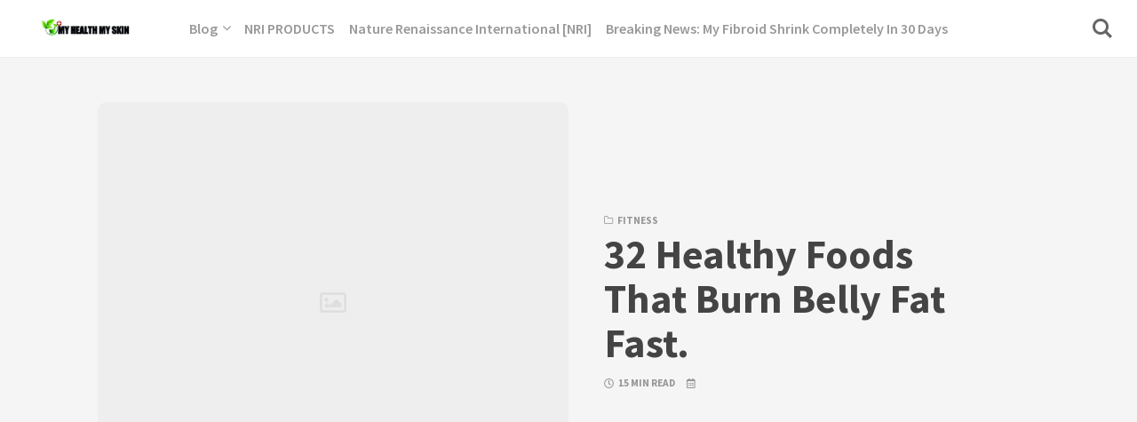

--- FILE ---
content_type: text/html; charset=UTF-8
request_url: https://myhealthmyskin.com.ng/32-foods-that-burn-belly-fat-fast/
body_size: 30100
content:
<!DOCTYPE html>
<html lang="en-US" prefix="og: https://ogp.me/ns#" class="no-js">
<head>
<meta charset="UTF-8">
<meta name="viewport" content="width=device-width, initial-scale=1.0">
<script>document.documentElement.className = document.documentElement.className.replace(/\bno-js\b/,'js');</script>
<style>
#wpadminbar #wp-admin-bar-wccp_free_top_button .ab-icon:before {
	content: "\f160";
	color: #02CA02;
	top: 3px;
}
#wpadminbar #wp-admin-bar-wccp_free_top_button .ab-icon {
	transform: rotate(45deg);
}
</style>
	<style>img:is([sizes="auto" i], [sizes^="auto," i]) { contain-intrinsic-size: 3000px 1500px }</style>
	
<!-- Search Engine Optimization by Rank Math - https://rankmath.com/ -->
<title>Healthy 32 Foods That Burn Belly Fat Fast. Try No.28</title>
<meta name="description" content="32 foods that burn belly fat fast. Did you know you can burn fat and still enjoy your favorite delicacies? Having belly fat sometimes can be embarr"/>
<meta name="robots" content="follow, index, max-snippet:-1, max-video-preview:-1, max-image-preview:large"/>
<link rel="canonical" href="https://myhealthmyskin.com.ng/32-foods-that-burn-belly-fat-fast/" />
<meta property="og:locale" content="en_US" />
<meta property="og:type" content="article" />
<meta property="og:title" content="Healthy 32 Foods That Burn Belly Fat Fast. Try No.28" />
<meta property="og:description" content="32 foods that burn belly fat fast. Did you know you can burn fat and still enjoy your favorite delicacies? Having belly fat sometimes can be embarr" />
<meta property="og:url" content="https://myhealthmyskin.com.ng/32-foods-that-burn-belly-fat-fast/" />
<meta property="og:site_name" content="myhealthmyskin" />
<meta property="article:section" content="FITNESS" />
<meta property="og:updated_time" content="2023-12-18T23:20:07+01:00" />
<meta property="og:image" content="https://myhealthmyskin.com.ng/wp-content/uploads/2021/06/myms503_1.jpg" />
<meta property="og:image:secure_url" content="https://myhealthmyskin.com.ng/wp-content/uploads/2021/06/myms503_1.jpg" />
<meta property="og:image:width" content="1016" />
<meta property="og:image:height" content="521" />
<meta property="og:image:alt" content="myms503 1" />
<meta property="og:image:type" content="image/jpeg" />
<meta property="article:published_time" content="2023-12-18T23:14:16+01:00" />
<meta property="article:modified_time" content="2023-12-18T23:20:07+01:00" />
<meta name="twitter:card" content="summary_large_image" />
<meta name="twitter:title" content="Healthy 32 Foods That Burn Belly Fat Fast. Try No.28" />
<meta name="twitter:description" content="32 foods that burn belly fat fast. Did you know you can burn fat and still enjoy your favorite delicacies? Having belly fat sometimes can be embarr" />
<meta name="twitter:image" content="https://myhealthmyskin.com.ng/wp-content/uploads/2021/06/myms503_1.jpg" />
<meta name="twitter:label1" content="Written by" />
<meta name="twitter:data1" content="MY HEALTH, MY SKIN!" />
<meta name="twitter:label2" content="Time to read" />
<meta name="twitter:data2" content="14 minutes" />
<!-- /Rank Math WordPress SEO plugin -->

<link rel='dns-prefetch' href='//www.googletagmanager.com' />

<link rel='dns-prefetch' href='//pagead2.googlesyndication.com' />

<link rel="alternate" type="application/rss+xml" title="My health My skin &raquo; Feed" href="https://myhealthmyskin.com.ng/feed/" />
<link id='omgf-preload-0' rel='preload' href='//myhealthmyskin.com.ng/wp-content/uploads/omgf/kutak-gfonts-mod-kmlzn/source-sans-pro-normal-latin-ext-400.woff2?ver=1662542865' as='font' type='font/woff2' crossorigin />
<link id='omgf-preload-1' rel='preload' href='//myhealthmyskin.com.ng/wp-content/uploads/omgf/kutak-gfonts-mod-kmlzn/source-sans-pro-normal-latin-400.woff2?ver=1662542865' as='font' type='font/woff2' crossorigin />
<link id='omgf-preload-2' rel='preload' href='//myhealthmyskin.com.ng/wp-content/uploads/omgf/kutak-gfonts-mod-kmlzn/source-sans-pro-normal-latin-ext-600.woff2?ver=1662542865' as='font' type='font/woff2' crossorigin />
<link id='omgf-preload-3' rel='preload' href='//myhealthmyskin.com.ng/wp-content/uploads/omgf/kutak-gfonts-mod-kmlzn/source-sans-pro-normal-latin-600.woff2?ver=1662542865' as='font' type='font/woff2' crossorigin />
<link id='omgf-preload-4' rel='preload' href='//myhealthmyskin.com.ng/wp-content/uploads/omgf/kutak-gfonts-mod-kmlzn/source-sans-pro-normal-latin-ext-700.woff2?ver=1662542865' as='font' type='font/woff2' crossorigin />
<link id='omgf-preload-5' rel='preload' href='//myhealthmyskin.com.ng/wp-content/uploads/omgf/kutak-gfonts-mod-kmlzn/source-sans-pro-normal-latin-700.woff2?ver=1662542865' as='font' type='font/woff2' crossorigin />
<style id='classic-theme-styles-inline-css' type='text/css'>
/*! This file is auto-generated */
.wp-block-button__link{color:#fff;background-color:#32373c;border-radius:9999px;box-shadow:none;text-decoration:none;padding:calc(.667em + 2px) calc(1.333em + 2px);font-size:1.125em}.wp-block-file__button{background:#32373c;color:#fff;text-decoration:none}
</style>
<link rel='stylesheet' id='quads-style-css-css' href='https://myhealthmyskin.com.ng/wp-content/plugins/quick-adsense-reloaded/includes/gutenberg/dist/blocks.style.build.css?ver=2.0.94.1' media='all' />
<style id='global-styles-inline-css' type='text/css'>
:root{--wp--preset--aspect-ratio--square: 1;--wp--preset--aspect-ratio--4-3: 4/3;--wp--preset--aspect-ratio--3-4: 3/4;--wp--preset--aspect-ratio--3-2: 3/2;--wp--preset--aspect-ratio--2-3: 2/3;--wp--preset--aspect-ratio--16-9: 16/9;--wp--preset--aspect-ratio--9-16: 9/16;--wp--preset--color--black: #000000;--wp--preset--color--cyan-bluish-gray: #abb8c3;--wp--preset--color--white: #ffffff;--wp--preset--color--pale-pink: #f78da7;--wp--preset--color--vivid-red: #cf2e2e;--wp--preset--color--luminous-vivid-orange: #ff6900;--wp--preset--color--luminous-vivid-amber: #fcb900;--wp--preset--color--light-green-cyan: #7bdcb5;--wp--preset--color--vivid-green-cyan: #00d084;--wp--preset--color--pale-cyan-blue: #8ed1fc;--wp--preset--color--vivid-cyan-blue: #0693e3;--wp--preset--color--vivid-purple: #9b51e0;--wp--preset--color--accent: #d93f7e;--wp--preset--gradient--vivid-cyan-blue-to-vivid-purple: linear-gradient(135deg,rgba(6,147,227,1) 0%,rgb(155,81,224) 100%);--wp--preset--gradient--light-green-cyan-to-vivid-green-cyan: linear-gradient(135deg,rgb(122,220,180) 0%,rgb(0,208,130) 100%);--wp--preset--gradient--luminous-vivid-amber-to-luminous-vivid-orange: linear-gradient(135deg,rgba(252,185,0,1) 0%,rgba(255,105,0,1) 100%);--wp--preset--gradient--luminous-vivid-orange-to-vivid-red: linear-gradient(135deg,rgba(255,105,0,1) 0%,rgb(207,46,46) 100%);--wp--preset--gradient--very-light-gray-to-cyan-bluish-gray: linear-gradient(135deg,rgb(238,238,238) 0%,rgb(169,184,195) 100%);--wp--preset--gradient--cool-to-warm-spectrum: linear-gradient(135deg,rgb(74,234,220) 0%,rgb(151,120,209) 20%,rgb(207,42,186) 40%,rgb(238,44,130) 60%,rgb(251,105,98) 80%,rgb(254,248,76) 100%);--wp--preset--gradient--blush-light-purple: linear-gradient(135deg,rgb(255,206,236) 0%,rgb(152,150,240) 100%);--wp--preset--gradient--blush-bordeaux: linear-gradient(135deg,rgb(254,205,165) 0%,rgb(254,45,45) 50%,rgb(107,0,62) 100%);--wp--preset--gradient--luminous-dusk: linear-gradient(135deg,rgb(255,203,112) 0%,rgb(199,81,192) 50%,rgb(65,88,208) 100%);--wp--preset--gradient--pale-ocean: linear-gradient(135deg,rgb(255,245,203) 0%,rgb(182,227,212) 50%,rgb(51,167,181) 100%);--wp--preset--gradient--electric-grass: linear-gradient(135deg,rgb(202,248,128) 0%,rgb(113,206,126) 100%);--wp--preset--gradient--midnight: linear-gradient(135deg,rgb(2,3,129) 0%,rgb(40,116,252) 100%);--wp--preset--font-size--small: 17px;--wp--preset--font-size--medium: 20px;--wp--preset--font-size--large: 24px;--wp--preset--font-size--x-large: 42px;--wp--preset--font-size--regular: 20px;--wp--preset--font-size--larger: 26px;--wp--preset--spacing--20: 0.44rem;--wp--preset--spacing--30: 0.67rem;--wp--preset--spacing--40: 1rem;--wp--preset--spacing--50: 1.5rem;--wp--preset--spacing--60: 2.25rem;--wp--preset--spacing--70: 3.38rem;--wp--preset--spacing--80: 5.06rem;--wp--preset--shadow--natural: 6px 6px 9px rgba(0, 0, 0, 0.2);--wp--preset--shadow--deep: 12px 12px 50px rgba(0, 0, 0, 0.4);--wp--preset--shadow--sharp: 6px 6px 0px rgba(0, 0, 0, 0.2);--wp--preset--shadow--outlined: 6px 6px 0px -3px rgba(255, 255, 255, 1), 6px 6px rgba(0, 0, 0, 1);--wp--preset--shadow--crisp: 6px 6px 0px rgba(0, 0, 0, 1);}:where(.is-layout-flex){gap: 0.5em;}:where(.is-layout-grid){gap: 0.5em;}body .is-layout-flex{display: flex;}.is-layout-flex{flex-wrap: wrap;align-items: center;}.is-layout-flex > :is(*, div){margin: 0;}body .is-layout-grid{display: grid;}.is-layout-grid > :is(*, div){margin: 0;}:where(.wp-block-columns.is-layout-flex){gap: 2em;}:where(.wp-block-columns.is-layout-grid){gap: 2em;}:where(.wp-block-post-template.is-layout-flex){gap: 1.25em;}:where(.wp-block-post-template.is-layout-grid){gap: 1.25em;}.has-black-color{color: var(--wp--preset--color--black) !important;}.has-cyan-bluish-gray-color{color: var(--wp--preset--color--cyan-bluish-gray) !important;}.has-white-color{color: var(--wp--preset--color--white) !important;}.has-pale-pink-color{color: var(--wp--preset--color--pale-pink) !important;}.has-vivid-red-color{color: var(--wp--preset--color--vivid-red) !important;}.has-luminous-vivid-orange-color{color: var(--wp--preset--color--luminous-vivid-orange) !important;}.has-luminous-vivid-amber-color{color: var(--wp--preset--color--luminous-vivid-amber) !important;}.has-light-green-cyan-color{color: var(--wp--preset--color--light-green-cyan) !important;}.has-vivid-green-cyan-color{color: var(--wp--preset--color--vivid-green-cyan) !important;}.has-pale-cyan-blue-color{color: var(--wp--preset--color--pale-cyan-blue) !important;}.has-vivid-cyan-blue-color{color: var(--wp--preset--color--vivid-cyan-blue) !important;}.has-vivid-purple-color{color: var(--wp--preset--color--vivid-purple) !important;}.has-black-background-color{background-color: var(--wp--preset--color--black) !important;}.has-cyan-bluish-gray-background-color{background-color: var(--wp--preset--color--cyan-bluish-gray) !important;}.has-white-background-color{background-color: var(--wp--preset--color--white) !important;}.has-pale-pink-background-color{background-color: var(--wp--preset--color--pale-pink) !important;}.has-vivid-red-background-color{background-color: var(--wp--preset--color--vivid-red) !important;}.has-luminous-vivid-orange-background-color{background-color: var(--wp--preset--color--luminous-vivid-orange) !important;}.has-luminous-vivid-amber-background-color{background-color: var(--wp--preset--color--luminous-vivid-amber) !important;}.has-light-green-cyan-background-color{background-color: var(--wp--preset--color--light-green-cyan) !important;}.has-vivid-green-cyan-background-color{background-color: var(--wp--preset--color--vivid-green-cyan) !important;}.has-pale-cyan-blue-background-color{background-color: var(--wp--preset--color--pale-cyan-blue) !important;}.has-vivid-cyan-blue-background-color{background-color: var(--wp--preset--color--vivid-cyan-blue) !important;}.has-vivid-purple-background-color{background-color: var(--wp--preset--color--vivid-purple) !important;}.has-black-border-color{border-color: var(--wp--preset--color--black) !important;}.has-cyan-bluish-gray-border-color{border-color: var(--wp--preset--color--cyan-bluish-gray) !important;}.has-white-border-color{border-color: var(--wp--preset--color--white) !important;}.has-pale-pink-border-color{border-color: var(--wp--preset--color--pale-pink) !important;}.has-vivid-red-border-color{border-color: var(--wp--preset--color--vivid-red) !important;}.has-luminous-vivid-orange-border-color{border-color: var(--wp--preset--color--luminous-vivid-orange) !important;}.has-luminous-vivid-amber-border-color{border-color: var(--wp--preset--color--luminous-vivid-amber) !important;}.has-light-green-cyan-border-color{border-color: var(--wp--preset--color--light-green-cyan) !important;}.has-vivid-green-cyan-border-color{border-color: var(--wp--preset--color--vivid-green-cyan) !important;}.has-pale-cyan-blue-border-color{border-color: var(--wp--preset--color--pale-cyan-blue) !important;}.has-vivid-cyan-blue-border-color{border-color: var(--wp--preset--color--vivid-cyan-blue) !important;}.has-vivid-purple-border-color{border-color: var(--wp--preset--color--vivid-purple) !important;}.has-vivid-cyan-blue-to-vivid-purple-gradient-background{background: var(--wp--preset--gradient--vivid-cyan-blue-to-vivid-purple) !important;}.has-light-green-cyan-to-vivid-green-cyan-gradient-background{background: var(--wp--preset--gradient--light-green-cyan-to-vivid-green-cyan) !important;}.has-luminous-vivid-amber-to-luminous-vivid-orange-gradient-background{background: var(--wp--preset--gradient--luminous-vivid-amber-to-luminous-vivid-orange) !important;}.has-luminous-vivid-orange-to-vivid-red-gradient-background{background: var(--wp--preset--gradient--luminous-vivid-orange-to-vivid-red) !important;}.has-very-light-gray-to-cyan-bluish-gray-gradient-background{background: var(--wp--preset--gradient--very-light-gray-to-cyan-bluish-gray) !important;}.has-cool-to-warm-spectrum-gradient-background{background: var(--wp--preset--gradient--cool-to-warm-spectrum) !important;}.has-blush-light-purple-gradient-background{background: var(--wp--preset--gradient--blush-light-purple) !important;}.has-blush-bordeaux-gradient-background{background: var(--wp--preset--gradient--blush-bordeaux) !important;}.has-luminous-dusk-gradient-background{background: var(--wp--preset--gradient--luminous-dusk) !important;}.has-pale-ocean-gradient-background{background: var(--wp--preset--gradient--pale-ocean) !important;}.has-electric-grass-gradient-background{background: var(--wp--preset--gradient--electric-grass) !important;}.has-midnight-gradient-background{background: var(--wp--preset--gradient--midnight) !important;}.has-small-font-size{font-size: var(--wp--preset--font-size--small) !important;}.has-medium-font-size{font-size: var(--wp--preset--font-size--medium) !important;}.has-large-font-size{font-size: var(--wp--preset--font-size--large) !important;}.has-x-large-font-size{font-size: var(--wp--preset--font-size--x-large) !important;}
:where(.wp-block-post-template.is-layout-flex){gap: 1.25em;}:where(.wp-block-post-template.is-layout-grid){gap: 1.25em;}
:where(.wp-block-columns.is-layout-flex){gap: 2em;}:where(.wp-block-columns.is-layout-grid){gap: 2em;}
:root :where(.wp-block-pullquote){font-size: 1.5em;line-height: 1.6;}
</style>
<link rel='stylesheet' id='perfecty-push-css' href='https://myhealthmyskin.com.ng/wp-content/plugins/perfecty-push-notifications/public/css/perfecty-push-public.css?ver=1.6.5' media='all' />
<link rel='stylesheet' id='kutak-gfonts-css' href='//myhealthmyskin.com.ng/wp-content/uploads/omgf/kutak-gfonts-mod-kmlzn/kutak-gfonts-mod-kmlzn.css?ver=1662542865' media='all' />
<link rel='stylesheet' id='kutak-parent-css' href='https://myhealthmyskin.com.ng/wp-content/themes/kutak/style.css?ver=2.2' media='all' />
<link rel='stylesheet' id='kutak-style-css' href='https://myhealthmyskin.com.ng/wp-content/themes/kutak-child/style.css?ver=1.0' media='all' />
<link rel='stylesheet' id='heateor_sss_frontend_css-css' href='https://myhealthmyskin.com.ng/wp-content/plugins/sassy-social-share/public/css/sassy-social-share-public.css?ver=3.3.79' media='all' />
<style id='heateor_sss_frontend_css-inline-css' type='text/css'>
.heateor_sss_button_instagram span.heateor_sss_svg,a.heateor_sss_instagram span.heateor_sss_svg{background:radial-gradient(circle at 30% 107%,#fdf497 0,#fdf497 5%,#fd5949 45%,#d6249f 60%,#285aeb 90%)}.heateor_sss_horizontal_sharing .heateor_sss_svg,.heateor_sss_standard_follow_icons_container .heateor_sss_svg{color:#fff;border-width:0px;border-style:solid;border-color:transparent}.heateor_sss_horizontal_sharing .heateorSssTCBackground{color:#666}.heateor_sss_horizontal_sharing span.heateor_sss_svg:hover,.heateor_sss_standard_follow_icons_container span.heateor_sss_svg:hover{border-color:transparent;}.heateor_sss_vertical_sharing span.heateor_sss_svg,.heateor_sss_floating_follow_icons_container span.heateor_sss_svg{color:#fff;border-width:0px;border-style:solid;border-color:transparent;}.heateor_sss_vertical_sharing .heateorSssTCBackground{color:#666;}.heateor_sss_vertical_sharing span.heateor_sss_svg:hover,.heateor_sss_floating_follow_icons_container span.heateor_sss_svg:hover{border-color:transparent;}@media screen and (max-width:783px) {.heateor_sss_vertical_sharing{display:none!important}}
</style>
<style id='quads-styles-inline-css' type='text/css'>

    .quads-location ins.adsbygoogle {
        background: transparent !important;
    }.quads-location .quads_rotator_img{ opacity:1 !important;}
    .quads.quads_ad_container { display: grid; grid-template-columns: auto; grid-gap: 10px; padding: 10px; }
    .grid_image{animation: fadeIn 0.5s;-webkit-animation: fadeIn 0.5s;-moz-animation: fadeIn 0.5s;
        -o-animation: fadeIn 0.5s;-ms-animation: fadeIn 0.5s;}
    .quads-ad-label { font-size: 12px; text-align: center; color: #333;}
    .quads_click_impression { display: none;} .quads-location, .quads-ads-space{max-width:100%;} @media only screen and (max-width: 480px) { .quads-ads-space, .penci-builder-element .quads-ads-space{max-width:340px;}}
</style>
<script src="https://myhealthmyskin.com.ng/wp-includes/js/jquery/jquery.min.js?ver=3.7.1" id="jquery-core-js"></script>
<script src="https://myhealthmyskin.com.ng/wp-includes/js/jquery/jquery-migrate.min.js?ver=3.4.1" id="jquery-migrate-js"></script>
<script type="text/javascript" id="quads-scripts-js-extra">
/* <![CDATA[ */
var quads = {"version":"2.0.94.1","allowed_click":"3","quads_click_limit":"3","quads_ban_duration":"7"};
/* ]]> */
</script>
<script src="https://myhealthmyskin.com.ng/wp-content/plugins/quick-adsense-reloaded/assets/js/fraud_protection.min.js?ver=2.0.94.1" id="quads-scripts-js"></script>

<!-- Google tag (gtag.js) snippet added by Site Kit -->
<!-- Google Analytics snippet added by Site Kit -->
<script src="https://www.googletagmanager.com/gtag/js?id=GT-WPLWQCT" id="google_gtagjs-js" async></script>
<script id="google_gtagjs-js-after">
/* <![CDATA[ */
window.dataLayer = window.dataLayer || [];function gtag(){dataLayer.push(arguments);}
gtag("set","linker",{"domains":["myhealthmyskin.com.ng"]});
gtag("js", new Date());
gtag("set", "developer_id.dZTNiMT", true);
gtag("config", "GT-WPLWQCT");
/* ]]> */
</script>
<link rel="https://api.w.org/" href="https://myhealthmyskin.com.ng/wp-json/" /><link rel="alternate" title="JSON" type="application/json" href="https://myhealthmyskin.com.ng/wp-json/wp/v2/posts/2369" /><link rel="EditURI" type="application/rsd+xml" title="RSD" href="https://myhealthmyskin.com.ng/xmlrpc.php?rsd" />
<meta name="generator" content="WordPress 6.8.3" />
<link rel='shortlink' href='https://myhealthmyskin.com.ng/?p=2369' />
<link rel="alternate" title="oEmbed (JSON)" type="application/json+oembed" href="https://myhealthmyskin.com.ng/wp-json/oembed/1.0/embed?url=https%3A%2F%2Fmyhealthmyskin.com.ng%2F32-foods-that-burn-belly-fat-fast%2F" />
<link rel="alternate" title="oEmbed (XML)" type="text/xml+oembed" href="https://myhealthmyskin.com.ng/wp-json/oembed/1.0/embed?url=https%3A%2F%2Fmyhealthmyskin.com.ng%2F32-foods-that-burn-belly-fat-fast%2F&#038;format=xml" />
<meta name="generator" content="Site Kit by Google 1.168.0" /><script>
	window.PerfectyPushOptions = {
		path: "https://myhealthmyskin.com.ng/wp-content/plugins/perfecty-push-notifications/public/js",
		dialogTitle: "Do you want to receive notifications?",
		dialogSubmit: "Continue",
		dialogCancel: "Not now",
		settingsTitle: "Notifications preferences",
		settingsOptIn: "I want to receive notifications",
		settingsUpdateError: "Could not change the preference, try again",
		serverUrl: "https://myhealthmyskin.com.ng/wp-json/perfecty-push",
		vapidPublicKey: "BFh_0XTny7qHK_QWYodgqYpauEgWah_bjgyt3YLkr-Dln9jEFyFtufOFJQEBpvJxl7nuZlwcjdjTg-UkMFzNmcc",
		token: "a6a8ab8a97",
		tokenHeader: "X-WP-Nonce",
		enabled: true,
		unregisterConflicts: false,
		serviceWorkerScope: "/perfecty/push",
		loggerLevel: "error",
		loggerVerbose: false,
		hideBellAfterSubscribe: true,
		askPermissionsDirectly: false,
		unregisterConflictsExpression: "(OneSignalSDKWorker|wonderpush-worker-loader|webpushr-sw|subscribers-com\/firebase-messaging-sw|gravitec-net-web-push-notifications|push_notification_sw)",
		promptIconUrl: "https://myhealthmyskin.com.ng/wp-content/uploads/2022/09/cropped-20220913_134155.jpg",
		visitsToDisplayPrompt: 0	}
</script>
<script id="wpcp_disable_selection" type="text/javascript">
var image_save_msg='You are not allowed to save images!';
	var no_menu_msg='Context Menu disabled!';
	var smessage = "Content is protected !!";

function disableEnterKey(e)
{
	var elemtype = e.target.tagName;
	
	elemtype = elemtype.toUpperCase();
	
	if (elemtype == "TEXT" || elemtype == "TEXTAREA" || elemtype == "INPUT" || elemtype == "PASSWORD" || elemtype == "SELECT" || elemtype == "OPTION" || elemtype == "EMBED")
	{
		elemtype = 'TEXT';
	}
	
	if (e.ctrlKey){
     var key;
     if(window.event)
          key = window.event.keyCode;     //IE
     else
          key = e.which;     //firefox (97)
    //if (key != 17) alert(key);
     if (elemtype!= 'TEXT' && (key == 97 || key == 65 || key == 67 || key == 99 || key == 88 || key == 120 || key == 26 || key == 85  || key == 86 || key == 83 || key == 43 || key == 73))
     {
		if(wccp_free_iscontenteditable(e)) return true;
		show_wpcp_message('You are not allowed to copy content or view source');
		return false;
     }else
     	return true;
     }
}


/*For contenteditable tags*/
function wccp_free_iscontenteditable(e)
{
	var e = e || window.event; // also there is no e.target property in IE. instead IE uses window.event.srcElement
  	
	var target = e.target || e.srcElement;

	var elemtype = e.target.nodeName;
	
	elemtype = elemtype.toUpperCase();
	
	var iscontenteditable = "false";
		
	if(typeof target.getAttribute!="undefined" ) iscontenteditable = target.getAttribute("contenteditable"); // Return true or false as string
	
	var iscontenteditable2 = false;
	
	if(typeof target.isContentEditable!="undefined" ) iscontenteditable2 = target.isContentEditable; // Return true or false as boolean

	if(target.parentElement.isContentEditable) iscontenteditable2 = true;
	
	if (iscontenteditable == "true" || iscontenteditable2 == true)
	{
		if(typeof target.style!="undefined" ) target.style.cursor = "text";
		
		return true;
	}
}

////////////////////////////////////
function disable_copy(e)
{	
	var e = e || window.event; // also there is no e.target property in IE. instead IE uses window.event.srcElement
	
	var elemtype = e.target.tagName;
	
	elemtype = elemtype.toUpperCase();
	
	if (elemtype == "TEXT" || elemtype == "TEXTAREA" || elemtype == "INPUT" || elemtype == "PASSWORD" || elemtype == "SELECT" || elemtype == "OPTION" || elemtype == "EMBED")
	{
		elemtype = 'TEXT';
	}
	
	if(wccp_free_iscontenteditable(e)) return true;
	
	var isSafari = /Safari/.test(navigator.userAgent) && /Apple Computer/.test(navigator.vendor);
	
	var checker_IMG = '';
	if (elemtype == "IMG" && checker_IMG == 'checked' && e.detail >= 2) {show_wpcp_message(alertMsg_IMG);return false;}
	if (elemtype != "TEXT")
	{
		if (smessage !== "" && e.detail == 2)
			show_wpcp_message(smessage);
		
		if (isSafari)
			return true;
		else
			return false;
	}	
}

//////////////////////////////////////////
function disable_copy_ie()
{
	var e = e || window.event;
	var elemtype = window.event.srcElement.nodeName;
	elemtype = elemtype.toUpperCase();
	if(wccp_free_iscontenteditable(e)) return true;
	if (elemtype == "IMG") {show_wpcp_message(alertMsg_IMG);return false;}
	if (elemtype != "TEXT" && elemtype != "TEXTAREA" && elemtype != "INPUT" && elemtype != "PASSWORD" && elemtype != "SELECT" && elemtype != "OPTION" && elemtype != "EMBED")
	{
		return false;
	}
}	
function reEnable()
{
	return true;
}
document.onkeydown = disableEnterKey;
document.onselectstart = disable_copy_ie;
if(navigator.userAgent.indexOf('MSIE')==-1)
{
	document.onmousedown = disable_copy;
	document.onclick = reEnable;
}
function disableSelection(target)
{
    //For IE This code will work
    if (typeof target.onselectstart!="undefined")
    target.onselectstart = disable_copy_ie;
    
    //For Firefox This code will work
    else if (typeof target.style.MozUserSelect!="undefined")
    {target.style.MozUserSelect="none";}
    
    //All other  (ie: Opera) This code will work
    else
    target.onmousedown=function(){return false}
    target.style.cursor = "default";
}
//Calling the JS function directly just after body load
window.onload = function(){disableSelection(document.body);};

//////////////////special for safari Start////////////////
var onlongtouch;
var timer;
var touchduration = 1000; //length of time we want the user to touch before we do something

var elemtype = "";
function touchstart(e) {
	var e = e || window.event;
  // also there is no e.target property in IE.
  // instead IE uses window.event.srcElement
  	var target = e.target || e.srcElement;
	
	elemtype = window.event.srcElement.nodeName;
	
	elemtype = elemtype.toUpperCase();
	
	if(!wccp_pro_is_passive()) e.preventDefault();
	if (!timer) {
		timer = setTimeout(onlongtouch, touchduration);
	}
}

function touchend() {
    //stops short touches from firing the event
    if (timer) {
        clearTimeout(timer);
        timer = null;
    }
	onlongtouch();
}

onlongtouch = function(e) { //this will clear the current selection if anything selected
	
	if (elemtype != "TEXT" && elemtype != "TEXTAREA" && elemtype != "INPUT" && elemtype != "PASSWORD" && elemtype != "SELECT" && elemtype != "EMBED" && elemtype != "OPTION")	
	{
		if (window.getSelection) {
			if (window.getSelection().empty) {  // Chrome
			window.getSelection().empty();
			} else if (window.getSelection().removeAllRanges) {  // Firefox
			window.getSelection().removeAllRanges();
			}
		} else if (document.selection) {  // IE?
			document.selection.empty();
		}
		return false;
	}
};

document.addEventListener("DOMContentLoaded", function(event) { 
    window.addEventListener("touchstart", touchstart, false);
    window.addEventListener("touchend", touchend, false);
});

function wccp_pro_is_passive() {

  var cold = false,
  hike = function() {};

  try {
	  const object1 = {};
  var aid = Object.defineProperty(object1, 'passive', {
  get() {cold = true}
  });
  window.addEventListener('test', hike, aid);
  window.removeEventListener('test', hike, aid);
  } catch (e) {}

  return cold;
}
/*special for safari End*/
</script>
<script id="wpcp_disable_Right_Click" type="text/javascript">
document.ondragstart = function() { return false;}
	function nocontext(e) {
	   return false;
	}
	document.oncontextmenu = nocontext;
</script>
<style>
.unselectable
{
-moz-user-select:none;
-webkit-user-select:none;
cursor: default;
}
html
{
-webkit-touch-callout: none;
-webkit-user-select: none;
-khtml-user-select: none;
-moz-user-select: none;
-ms-user-select: none;
user-select: none;
-webkit-tap-highlight-color: rgba(0,0,0,0);
}
</style>
<script id="wpcp_css_disable_selection" type="text/javascript">
var e = document.getElementsByTagName('body')[0];
if(e)
{
	e.setAttribute('unselectable',"on");
}
</script>
<script>document.cookie = 'quads_browser_width='+screen.width;</script><meta name='theme-color' content='#ffffff'>

<!-- Google AdSense meta tags added by Site Kit -->
<meta name="google-adsense-platform-account" content="ca-host-pub-2644536267352236">
<meta name="google-adsense-platform-domain" content="sitekit.withgoogle.com">
<!-- End Google AdSense meta tags added by Site Kit -->

<!-- Schema & Structured Data For WP v1.53 - -->
<script type="application/ld+json" class="saswp-schema-markup-output">
[{"@context":"https:\/\/schema.org\/","@type":"Article","@id":"https:\/\/myhealthmyskin.com.ng\/32-foods-that-burn-belly-fat-fast\/#Article","url":"https:\/\/myhealthmyskin.com.ng\/32-foods-that-burn-belly-fat-fast\/","inLanguage":"en-US","mainEntityOfPage":"https:\/\/myhealthmyskin.com.ng\/32-foods-that-burn-belly-fat-fast\/","headline":"Healthy 32 foods that burn belly fat fast. Try No.28","description":"32 foods that burn belly fat fast. Did you know you can burn fat and still enjoy your favorite delicacies?\r\nHaving belly fat sometimes can be embarr","articleBody":"Did you know you can burn fat and still enjoy your favorite delicacies?  Having belly fat sometimes could feel irritating, frustrating or even embarrassing especially when you go to parties or meet with relatives.    You should already know that there are foods that are low in calorie and high in fibre which helps make you full and reduce craving.    These foods also help increase your metabolism thus helping to burn more calories than normal which implies burning more visceral and belly fat.    We have made a compiled list of 32 foods that burn belly fat fast which you should try out today.    Such foods you can include in your diet to enable you reach your weight loss goal starting today.    When you think about losing weight, one thing that might cross your mind is dieting on foods that are rich in fiber and protein.    Here we will be sharing some incredible 32 incredibly delicious and healthy foods that burn belly fat fast.    Before we proceed, please if you come to find value in our contents, we admonish you to refer family and friends to our website,a especially this article on 32 foods that burn belly fat fast.    Please don't forget to subscribe to our newsletter, by clicking on the bell at the right bottom of the page so as to stay updated.    Let's get down to the delicacies.    32 FOODS THAT BURN BELLY FAT FAST.  1: CHICK PEAS      Chick peas happen to be the most recommended diet among the 32 foods that burn belly fat fast because of its tremendous content of fibers as well as protein.    These nutrients are necessary for fast burn of belly fat.    The fibers in chick peas help fight indigestion and the protein helps keep one full for longer, in turn preventing over eating.    Chick peas can be used in salads, soups and even flours to ensure baked products are of nutritional value.  2: Pumpkin:      &nbsp;    A good workout session require strength and energy.  Pumpkin is a major source of\u00a0 pottasium which in turn\u00a0 facilitates the proper formation and strenghtening of\u00a0 bones.    Also pumpkins are high in fibre, thus promoting a healthy gut system and removing toxins from the body.    Pumpkins are also a good choice since everyone in the house can eat them, little wonder it was listed among the 32 foods that burn belly fat fast by the Health Organization of India.    The various ways to enjoy pumpkin is to make a soup or a pumpkin cake.  3: FISH (Salmon\/Tuna)      Another incredible diet among the 32 Foods that burn belly fat fast is fish.    Fish contains proteins and a healthy fatty acids.    Fish also contains essential Omega-3, providing the body with healthy fats, in turn balancing the cholesterol levels.    The Proteins helps to reduce ones cravings.    Salmons are rich in protein and gluten-free. In any weightloss plan, it is recommended to eat at least 30 grams of protein and salmons are a good source for this.    Tuna on the other hand contains omega-3 an essential fatty acid.    This helps reduce symptoms of metabolic syndrome, they also have a good history in reducing excess abdominal fat.    The numerous fish diets one can try out include salmons potty for the young ones or baked fish for friends and family.  4: Beans and Legumes (Kidney Beans)      Beans and other Legumes are major sources of protein and energy.    Kidney beans\u00a0 contain amylase inhibitors which are responsible for breaking down starches and other complex carbohydrates.    They also help with\u00a0 indigestion.    Lots of groceries stores majorly those of the food line, stock majorly wide varieties of legumes both dried and canned than cereals.    Beans help you feel full, build your body appropriately while curtailing your craving to avoid overeating and for this reason it has been enlisted as one the 32 foods that burn belly fat fast.  5: EGGS      Eggs are an excellent breakfast meal.    Breakfast is the most important of all meals and requires excellent nutrients, eggs offer just that.    Eggs contain nutrients that provides the body with energy, helps in the repairing of tissues and most importantly in the formation of new muscle tissues.    Whole eggs on the other hand contain considerable calories in micronutrients that come with the egg yolks.    All of the fat soluble vitamins (A,D,E,K) in eggs are found in the egg yolk.    It is advisable to eat egg after your workout session, in order to replenish used up energy, repair damaged tissue during the workout and gives you energy to carry on the whole day without having to eat in-between meals.    Studies have shown that people who eat egg spiced with vegetables lose twice more weight than people who eat carbohydrates in their first morning meals.    32 foods that burn belly fat fast.  6: MINERAL PACKED PUMPKIN AND SUNFLOWER SEEDS.  Sunflower seeds and pumpkin seeds are the most mineral seeds in losing weight and because the name suggests, these seeds are crammed with minerals to stay the body healthy and reduce hunger. This is thanks to the high contents of\u00a0fiber within the seeds.    To incorporate seeds into your diet, you'll mix it with a number of your favorite juices.    7: Sweet Potatoes    Sweet potatoes are rich in fiber which might facilitate your slenderize and belly fat.    The high fiber content of sweet potatoes causes you to feel full after your meals helping you keep on with a calorie-restricted diet.    The root vegetable also contains a selected quite fiber called resistant starch.    A 2015 review published in biomedical and environmental sciences showed that a diet rich in resistant starch could help reduce the danger of obesity.    This potato diet is even simpler when boiled.    The potato diet as a short-term eating plan (3 to 5 days) is meant to assist improve weight loss, digestion and overall health.    Try eating nothing but potatoes while on a potato diet.    The potato diet ensures that promising fat men become as lean as they must be.    Another of the 32 foods that burn belly fat fast is tea.    8) Tea (Green tea\/Coffee)    Green tea has been found to contain catechins which has been proven to reduce visceral fat.    Naturally they may contain caffeine so precaution should be observed.    You probably already know that coffee on the other hand contains caffeine as well and this is one of the ingredients for most weight loss drug. They help boost metabolism.    9) Chilli Peppers    Hot chilli peppers contain a compound called capsaicin which has been found to be effective in weight management.    It can be used as spices for majority of your food.    Some of the other 32 foods that burn belly fat fast include:    10) Apples &#x1f34e;    Apple is a fruit that is low in calorie and high in fibre. This makes you full and also reduces craving.    11) Oats    Oats are rich in fiber and also a good source of energy to start your day.    Also, oats introduce the good bacteria to the body this\u00a0 inturn helps the growth of the existing good bacterial    It has been found that oats help lower cholesterol.    They are also high in fibre which is a characteristic of weight loss food.    32 foods that burn belly fat fast.    12) Youghurt    Youghurt may seem fatty but no it's not, factually.    It is as a matter of fact among the 32 foods that burn belly fat fast.    It may interest you to know that yoghurt contains probiotics; a good bacteria which develops ones' immune system.    It also reduces bloating and helps ensure the proper functioning of the gut system.    13) Cabbage.    Cabbage is a common ingredient in slaws and salads.    You can always have them almost daily. They contain low calorie as a matter of fact they contain only 22 calories per cup.    14) Lettuce    Lettuce are also delicious green veggies with lots of nutrient and low in calories.    Still on the 32 foods that burn belly fat fast.    15) Whole-grain    Not all grains fall in this category.    The following a recommended brown rice, barley, millet, quinoa, wheat and faro.    16) Nuts    Nuts like peanuts, walnut, almonds and pistachios are rich in mono-unsaturated fats.  Frequent consumption of nuts will help in dealing with lower abdominal fat.    According to the Archive Internal Medicine study, there are great impacts of nuts on belly fat.    In the course of the study, participants were put on different diets; a fiber diet, healthy fat diet and protein diet.    17: Tea    Green tea not only helps to burn belly fat, but also fight cancer and cardiovascular diseases.    Green tea contains anti-oxidant that plays a considerable part in burning off those extra fats.    Still on the 32 foods that burn belly fat fast.    18:\u00a0 Potatoes (Baked\/Boiled)    Potatoes contain pottasium as well as fiber; these components play a crucial part in preventing overeating as well as flush toxins out of the body.    It is best to eat them baked or boiled and not fried.    19: Coconut Oil    Coconut oil is high in tryglycerides which are fatty acids that are metabolised differently than other fats. Leading to beneficial effects on metabolism.    Many studies show that medium-chain tryglycerides can boost metabolism, in one study, it increases energy expenditure by 120 calories per day, this implies efficient burning of fats.    For this reason it's been incoporated as one of the 32 foods that burn belly fat fast.    20: Chia Seeds    Like the Pumpkin and Sunflower seeds, Chia seeds contains minerals that help in weight loss.    Chia seeds is highly rich in fiber and a tea spoon of Chia seeds contains over 9 grams of fiber, this inevitable will prevent you from eating too much.    Another member of the 32 foods that burn belly fat fast is banana.    21: Bananas &#x1f34c;    The truth is, unlike other fruits, banana is high in calorie, but very high in fiber. So you can stay full for a long period.    22: Herbs and Spices    Herbs and Spices are indeed indispensable, so long as good health is craved.    For this reason it is enshrined among the 32 foods that burn belly fat fast.    Did you know that excess water contributes to excess weight?    Staying hydrated is good but having excess water in the body makes it totally unhealthy.    To avoid this, try herbs and spices.  Herbs and Spices flush out excess water in the body and prevents bloating.    The very interesting thing about spices is that they are very sweet. Spices can actually be used in main dishes.    Spices like mint can be used in making denox dishes.    23: Berries    Yet another sumptuous fruit among the 32 foods that burn belly fat fast.    Berries are amazing fruits that contain antioxidants which help in breaking down starch into simple sugars which implies fewer calories    Berries are high in fiber and the main thing about these seeds are their minimal amount of sugar.    Sugar plays a huge part, in putting on extra weight.    It is therefore essential to eat foods low in sugar and berries provides this.    24) Asparagus    One amazing, yet surprising food among the 32 foods that burn belly fat fast is Asparagus.    Eating asparagus does make your pee smell but if you get past that, there are many reasons you should get your plate filled with this spring super food.    The bright-green veggies is packed with good-for-you vitamins and minerals.    Vitamins like A,C,E,K and B6 as well as folate, copper, iron, calcuim, protein and fiber.    Due to the presence of all these nutrients, asparagus offers some serious health perks.    They are also a great addition to pastries, soups and omelettes.    Alternatively, you can serve it as a side dish.    25: Tomatoes &#x1f345;    Tomatoes are one of the most popular vegetables.\u00a0 It can be eaten raw or cooked or pureed in the tomato sauce.    They are very low in calorie.    They are also a great source of protein, minerals, dietary fiber and vitamins.    Not only this, fruit plants also make your skin smooth and give it a lustrous texture.    Apart from all these benefits, another surprising benefit of tomato is that it can help you lose weight.    26: Mushrooms    Like tomatoes, mushrooms also keeps the body hydrated.    It is no surprise anyways that mushroom made it in the list of \u00a0the 32 foods that burn belly fat fast due to it high nutritional value.    To enjoy mushrooms, make a mushroom salad, by adding all your favorite vegetables, such as tomatoes and carrots.    27: Pears (Avocado&#x1f951;)    An average sized pear contains only 101 calories.    They're also high in fibre which is one of the characteristic of weight loss meal.    Avacados aid in weight loss.  They are high in fibre and low in calorie.  100g of avocados contains about 160 calories.    Research has shown that Avacado helps in the reduction of waist circumference.    The mighty fruit contains essential fats that helps in the regulation of cholesterol levels.    28: Broccoli &#x1f966;    Another amazing veggie among the 32 foods that burn belly fat fast is Broccoli.    This helps burn belly fat fast for these few reasons:    They are high in fibre therefore ensuring you don't crave for food which will make any burning belly fat plan ineffective.    A few studies has shown the relationship between people who consume a great quantity of deep colored veggies, (esp. green, yellow and orange) and lower level of visceral fat, which are dangerous fats around our organ.    So consumption of deep green veggies such as broccoli, also help in eliminating these visceral fats.    29: Oranges &#x1f34a;        &nbsp;    Citrus fruits such as Orange contains pottasium which helps to prevent bloating.    This fruit also keeps you hydrated and the best part is its low level of sugar content.    As a matter of fact, it helps the body to reduce sugar levels as high sugar levels increase body weight.    30: Spirulina    Spirulina and weight loss have a magical connection.  Before we delve in, let me further give you a brief introduction about spirulina.    Spirulina is a floating microalga found mostly in the water reservoir of Africa, America, Mexico and India.    Spirulina can be grind and used as a spice to garnish our favorite dishes.    Intake of spirulina results to an effective reduction of weight.    31: Popcorn    Funny and surprising how this came to be among the 32 foods that burn belly fat fast right?    Yes, even though this may be regarded as snacks, it is one of the most filling meal with high fiber content.    As a matter of fact there are only 31 calories in 8 grams of air-popped popcorn.    This makes it healthy for consumption as it has low amount of calories and helps the body to feel full especially when taken with water.    32: Lean Meat    Meat tends to be one of the unavoidable recipe in our daily meals.    If you must have meat, then it's best you go for lean meat.    Major sources of lean meat include: chicken, turkey and low-fat cuts of red meat.    Chicken is high in protein.  Most protein calories are good compared to carbohydrates.    Make chicken compulsory for all your meal.    So we have looked at 32 foods that burn belly fat fast.    If you are looking for a diet to reduce your belly fat, of course we believe you do and that's why you are here, then do well to stick to at least 5 of these our recommended 32 foods that burn belly fat fast.  Some Frequently Asked Questions  (FAQs)  Qst: Are there other food diets that help burn belly fat fast aside these ones recommended above?    Ans: Yes. There are other food items that as well help to burn belly fat fast. Food items such as diary and Peas.    Diary is said to be high in calcuim and research shows that foods rich in calcuim reduce waist circumference.    Peas are rich in protein which is a major needed nutrient in any weightloss plan.    Peas also contain iron, vitamin C and magnesium.    The above 32 foods that burn belly fat fast were specially picked for your satisfaction.    Qst: If one is to burn belly fat fast, is it advisable to stick only to just dieting?    Ans: If you are to burn belly fat fast, dieting is necessary, nevertheless, it is most effective and efficient with exercise.    Physical exercise not only help burn belly fat fast, but also helps the entire being to be fit both in mind and body.    Qst: Are there other ways to burn belly fat fast aside dieting and exercise?    Ans: Dieting and exercise are the natural and most advisable ways to burn belly fat fast, not withstanding anyways, there are other artificial ways of burning belly fat.    Don't forget to try out at least one of these 32 foods that burn belly fat fast which we recommend here.    Conclusion:    Foods and herbs are Natural elements for maintaining over all body health. Therefore it is always advisable to eat healthy foods such as green vegetables, fiber rich recipes and other diets low in calories.    To maintain a great health, ensure to reduce the intake of junks and processed foods as these foods are often major sources of excessive fats and too much calories.    Drink water regularly (stay hydrated) but ensure not to have excessive water in your body, Infusing some spices in your water would be even more enjoyable.    We appreciate your patronage to our website. We are committed to keeping you updated with great health tips and its benefits.    If you've found value in any of our works, do well to share with friends and family (Sharing is Caring) on social media and don't forget to subscribe to our newsletter so as to stay updated, by clicking on the bell button below.","keywords":"","datePublished":"","dateModified":"","author":{"@type":"Person","name":"MY HEALTH, MY SKIN!","description":"Kenneth Opara is a Health Consultant | Skilled Writer | Multi-Level Marketing Business Coach at Nature's Renaissance International. I and my editorial team post regularly, timely and trustworthy medical Health-Related Facts. My goal is to enlighten everyone in all aspect of Medical and Skin Health. Always to do well to visit My Health My Skin For All Types Of Health-Related Facts.","url":"https:\/\/myhealthmyskin.com.ng\/author\/my-health-my-skin-3\/","sameAs":["http:\/\/myhealthmyskin.com.ng"],"image":{"@type":"ImageObject","url":"https:\/\/secure.gravatar.com\/avatar\/1e7491b08309623dde334c099376afebe06e57cffc082fc2f2f3994a95ab450b?s=96&r=g","height":96,"width":96}},"editor":{"@type":"Person","name":"MY HEALTH, MY SKIN!","description":"Kenneth Opara is a Health Consultant | Skilled Writer | Multi-Level Marketing Business Coach at Nature's Renaissance International. I and my editorial team post regularly, timely and trustworthy medical Health-Related Facts. My goal is to enlighten everyone in all aspect of Medical and Skin Health. Always to do well to visit My Health My Skin For All Types Of Health-Related Facts.","url":"https:\/\/myhealthmyskin.com.ng\/author\/my-health-my-skin-3\/","sameAs":["http:\/\/myhealthmyskin.com.ng"],"image":{"@type":"ImageObject","url":"https:\/\/secure.gravatar.com\/avatar\/1e7491b08309623dde334c099376afebe06e57cffc082fc2f2f3994a95ab450b?s=96&r=g","height":96,"width":96}},"publisher":{"@type":"Organization","name":"myhealthmyskin","url":"https:\/\/myhealthmyskin.com.ng","logo":{"@type":"ImageObject","url":"https:\/\/myhealthmyskin.com.ng\/wp-content\/uploads\/2021\/04\/20210410_140949.jpg","width":160,"height":50}},"comment":null,"image":[{"@type":"ImageObject","@id":"https:\/\/myhealthmyskin.com.ng\/32-foods-that-burn-belly-fat-fast\/#primaryimage","url":"https:\/\/myhealthmyskin.com.ng\/wp-content\/uploads\/2021\/06\/myms503_1.jpg","width":"1016","height":"521","caption":"myms503 1"},{"@type":"ImageObject","url":"https:\/\/myhealthmyskin.com.ng\/wp-content\/uploads\/2021\/06\/myhealthmyskin-5-1.jpg","width":844,"height":473,"caption":"32 foods that burn belly fat fast"},{"@type":"ImageObject","url":"https:\/\/myhealthmyskin.com.ng\/wp-content\/uploads\/2021\/06\/myhealthmyskin.jpg","width":646,"height":360,"caption":"32 foods that burn belly fat fast"},{"@type":"ImageObject","url":"https:\/\/myhealthmyskin.com.ng\/wp-content\/uploads\/2021\/06\/myhealthmyskin-6.jpg","width":683,"height":375,"caption":"32 foods that burn belly fat fast"},{"@type":"ImageObject","url":"https:\/\/myhealthmyskin.com.ng\/wp-content\/uploads\/2021\/06\/Myhealthmyskin-7.jpg","width":594,"height":375,"caption":"32 foods that burn belly fat fast"},{"@type":"ImageObject","url":"https:\/\/myhealthmyskin.com.ng\/wp-content\/uploads\/2021\/06\/myhealthmyskin-9.jpg","width":683,"height":369,"caption":"32 foods that burn belly fat fast"},{"@type":"ImageObject","url":"https:\/\/myhealthmyskin.com.ng\/wp-content\/uploads\/2021\/06\/Myhealthmyskin-2_2.jpg","width":683,"height":363,"caption":"32 foods that burn belly fat fast"}]}]
</script>


<!-- Google Tag Manager snippet added by Site Kit -->
<script type="text/javascript">
/* <![CDATA[ */

			( function( w, d, s, l, i ) {
				w[l] = w[l] || [];
				w[l].push( {'gtm.start': new Date().getTime(), event: 'gtm.js'} );
				var f = d.getElementsByTagName( s )[0],
					j = d.createElement( s ), dl = l != 'dataLayer' ? '&l=' + l : '';
				j.async = true;
				j.src = 'https://www.googletagmanager.com/gtm.js?id=' + i + dl;
				f.parentNode.insertBefore( j, f );
			} )( window, document, 'script', 'dataLayer', 'GTM-MGDLG5P' );
			
/* ]]> */
</script>

<!-- End Google Tag Manager snippet added by Site Kit -->

<!-- Google AdSense snippet added by Site Kit -->
<script type="text/javascript" async="async" src="https://pagead2.googlesyndication.com/pagead/js/adsbygoogle.js?client=ca-pub-8826946761026643&amp;host=ca-host-pub-2644536267352236" crossorigin="anonymous"></script>

<!-- End Google AdSense snippet added by Site Kit -->
<link rel="icon" href="https://myhealthmyskin.com.ng/wp-content/uploads/2022/09/cropped-20220913_134155-32x32.jpg" sizes="32x32" />
<link rel="icon" href="https://myhealthmyskin.com.ng/wp-content/uploads/2022/09/cropped-20220913_134155-192x192.jpg" sizes="192x192" />
<link rel="apple-touch-icon" href="https://myhealthmyskin.com.ng/wp-content/uploads/2022/09/cropped-20220913_134155-180x180.jpg" />
<meta name="msapplication-TileImage" content="https://myhealthmyskin.com.ng/wp-content/uploads/2022/09/cropped-20220913_134155-270x270.jpg" />
		<style type="text/css" id="wp-custom-css">
			.thumb.cover {






		</style>
		</head>

<body class="wp-singular post-template-default single single-post postid-2369 single-format-standard wp-custom-logo wp-embed-responsive wp-theme-kutak wp-child-theme-kutak-child unselectable has-sidebar header-classic">

<a class="skip-link screen-reader-text" href="#main">Skip to content</a>


<div id="page" class="site">

    <header id="masthead" class="site-header flex align-center-middle">

        <span class="site-actions-backdrop"></span>
        <span class="site-actions-bg"></span>

        
<div class="site-branding flex align-middle align-justify">

    <button class="menu-trigger hamburger-menu"><span></span></button>

    <a href="https://myhealthmyskin.com.ng/" rel="home" class="logo">

        
        <img class="logo-default" src="https://myhealthmyskin.com.ng/wp-content/uploads/2023/09/cropped-myhealthmyskin.com_.ng_.png" alt="My health My skin">
    </a>

    <button class="search-trigger site-action-trigger"><span></span></button>

</div><!-- .site-branding -->
        
<div class="site-navigation">

    <nav class="main-navigation"><ul class="classic-menu flex"><li id="menu-item-9592" class="menu-item menu-item-type-custom menu-item-object-custom menu-item-home current-menu-ancestor current-menu-parent menu-item-has-children menu-item-9592"><a href="https://myhealthmyskin.com.ng/"><span>Blog</span></a>
<ul class="sub-menu">
	<li id="menu-item-4516" class="menu-item menu-item-type-taxonomy menu-item-object-category menu-item-4516"><a href="https://myhealthmyskin.com.ng/category/womens-health/"><span>WOMEN&#8217;S HEALTH</span></a></li>
	<li id="menu-item-9689" class="menu-item menu-item-type-taxonomy menu-item-object-category current-menu-item menu-item-9689"><a href="https://myhealthmyskin.com.ng/category/mens-health/" aria-current="page"><span>MEN&#8217;S HEALTH</span></a></li>
	<li id="menu-item-4521" class="menu-item menu-item-type-taxonomy menu-item-object-category menu-item-4521"><a href="https://myhealthmyskin.com.ng/category/beauty-and-skin-care-2021/"><span>BEAUTY &amp; SKIN CARE</span></a></li>
	<li id="menu-item-9690" class="menu-item menu-item-type-taxonomy menu-item-object-category menu-item-9690"><a href="https://myhealthmyskin.com.ng/category/pregnancy/"><span>PREGNANCY &amp; LIFESTYLE</span></a></li>
</ul>
</li>
<li id="menu-item-9588" class="menu-item menu-item-type-taxonomy menu-item-object-category menu-item-9588"><a href="https://myhealthmyskin.com.ng/category/nri-products/"><span>NRI PRODUCTS</span></a></li>
<li id="menu-item-10574" class="menu-item menu-item-type-post_type menu-item-object-page menu-item-10574"><a href="https://myhealthmyskin.com.ng/natures-renaissance-international-nri/"><span>Nature Renaissance International [NRI]</span></a></li>
<li id="menu-item-10575" class="menu-item menu-item-type-post_type menu-item-object-page menu-item-10575"><a href="https://myhealthmyskin.com.ng/fibroid-treatment-cuminus-oil-d3-organic/"><span>Breaking News: My Fibroid Shrink Completely In 30 Days</span></a></li>
</ul></nav>
</div>
         

<div class="site-search">
    
<form role="search" method="get" class="search-form" action="https://myhealthmyskin.com.ng/">
    <input type="search" class="search-field" placeholder="Search..." value="" name="s" />
    <button type="submit" class="search-submit" aria-label="Search"></button>
</form>
    <span class="header-search-form-close site-action-close"></span>
</div><!-- .header-search-form -->

    </header>

    <main id="main" class="site-main">

        
    <div id="content" class="site-content">
        <div id="primary" class="content-area">

            
<article id="post-2369" class="post-2369 post type-post status-publish format-standard has-post-thumbnail hentry category-fitness">

    <div class="article-heading">
        <div class="article-heading-container flex flex-wrap">

                        <div class="article-heading-image-wrapper flex">
                <div class="post-media post-media-cropped article-heading-image flex">
                    <div class="image-wrapper has-aspect-ratio has-aspect-ratio-16-9">
                        <img width="1016" height="521" src="[data-uri]" class="attachment-kutak-blog-1248 size-kutak-blog-1248 is-object-fit object-fit-wider wp-post-image preload-image lazy-load-img" alt="myms503 1" data-type="single" decoding="async" fetchpriority="high" data-src="https://myhealthmyskin.com.ng/wp-content/webp-express/webp-images/uploads/2021/06/myms503_1.jpg.webp" data-srcset="https://myhealthmyskin.com.ng/wp-content/webp-express/webp-images/uploads/2021/06/myms503_1.jpg.webp 1016w, https://myhealthmyskin.com.ng/wp-content/webp-express/webp-images/uploads/2021/06/myms503_1-768x394.jpg.webp 768w" data-sizes="(min-width: 790px) 790px, 100vw," /><noscript><img width="1016" height="521" src="https://myhealthmyskin.com.ng/wp-content/webp-express/webp-images/uploads/2021/06/myms503_1.jpg.webp" class="attachment-kutak-blog-1248 size-kutak-blog-1248 is-object-fit object-fit-wider" alt="myms503 1" data-type="single" data-no-lazy="true" decoding="async" srcset="https://myhealthmyskin.com.ng/wp-content/webp-express/webp-images/uploads/2021/06/myms503_1.jpg.webp 1016w, https://myhealthmyskin.com.ng/wp-content/webp-express/webp-images/uploads/2021/06/myms503_1-768x394.jpg.webp 768w" sizes="(min-width: 790px) 790px, 100vw," /></noscript> 
                    </div>
                </div>
            </div>
            
            <div class="article-heading-content-wrapper flex align-middle">
                <div class="article-heading-content last-child-nomargin">
                    <div class="post-cats article-heading-cats">
                        <div class="post-cat"><a href="https://myhealthmyskin.com.ng/category/fitness/" rel="category tag">FITNESS</a></div>
                    </div>
                    <h1 class="article-title">32 Healthy Foods That Burn Belly Fat Fast.</h1>
                                        <div class="post-footer article-heading-footer">
                        <span class="post-read-time">15 min read</span>
                        <span class="post-date"></span>
                    </div>
                </div>
            </div>
        </div>
    </div>
    
    <div class="article-content-wrapper">
        <div class="article-content entry-content">
            <!-- WP QUADS Content Ad Plugin v. 2.0.94.1 -->
<div class="quads-location quads-ad17636" id="quads-ad17636" style="float:none;margin:0px 3px 3px 3px;padding:0px 0px 0px 0px;" data-lazydelay="0">
<script async src="https://pagead2.googlesyndication.com/pagead/js/adsbygoogle.js?client=ca-pub-8826946761026643"
     crossorigin="anonymous"></script>
<!-- Beginning of post -->
<ins class="adsbygoogle"
     style="display:block"
     data-ad-client="ca-pub-8826946761026643"
     data-ad-slot="7847306483"
     data-ad-format="auto"
     data-full-width-responsive="true"></ins>
<script>
     (adsbygoogle = window.adsbygoogle || []).push({});
</script>
</div>
<p style="text-align: left;">Did you know you can burn fat and still enjoy your favorite delicacies?</p>
<p>Having belly fat sometimes could feel irritating, frustrating or even embarrassing especially when you go to parties or meet with relatives.</p>
<!-- WP QUADS Content Ad Plugin v. 2.0.94.1 -->
<div class="quads-location quads-ad17360" id="quads-ad17360" style="float:none;margin:0px 3px 3px 3px;padding:0px 0px 0px 0px;" data-lazydelay="3000">
<script type="text/javascript">
	atOptions = {
		'key' : '0dfb28cd4c5132620f1699abc9c2e597',
		'format' : 'iframe',
		'height' : 50,
		'width' : 320,
		'params' : {}
	};
</script>

</div>

<p>You should already know that there are foods that are low in calorie and high in fibre which helps make you full and reduce craving.</p>
<p>These foods also help increase your metabolism thus helping to burn more calories than normal which implies burning more visceral and belly fat.</p>
<!-- WP QUADS Content Ad Plugin v. 2.0.94.1 -->
<div class="quads-location quads-ad17360" id="quads-ad17360" style="float:none;margin:0px 3px 3px 3px;padding:0px 0px 0px 0px;" data-lazydelay="3000">
<script type="text/javascript">
	atOptions = {
		'key' : '0dfb28cd4c5132620f1699abc9c2e597',
		'format' : 'iframe',
		'height' : 50,
		'width' : 320,
		'params' : {}
	};
</script>

</div>

<p>We have made a compiled list of 32 foods that burn belly fat fast which you should try out today.</p>
<p>Such foods you can include in your diet to enable you reach your weight loss goal starting today.</p>
<!-- WP QUADS Content Ad Plugin v. 2.0.94.1 -->
<div class="quads-location quads-ad17360" id="quads-ad17360" style="float:none;margin:0px 3px 3px 3px;padding:0px 0px 0px 0px;" data-lazydelay="3000">
<script type="text/javascript">
	atOptions = {
		'key' : '0dfb28cd4c5132620f1699abc9c2e597',
		'format' : 'iframe',
		'height' : 50,
		'width' : 320,
		'params' : {}
	};
</script>

</div>

<p>When you think about losing weight, one thing that might cross your mind is dieting on foods that are rich in fiber and protein.</p>
<p>Here we will be sharing some incredible 32 incredibly delicious and healthy foods that burn belly fat fast.</p>
<!-- WP QUADS Content Ad Plugin v. 2.0.94.1 -->
<div class="quads-location quads-ad17360" id="quads-ad17360" style="float:none;margin:0px 3px 3px 3px;padding:0px 0px 0px 0px;" data-lazydelay="3000">
<script type="text/javascript">
	atOptions = {
		'key' : '0dfb28cd4c5132620f1699abc9c2e597',
		'format' : 'iframe',
		'height' : 50,
		'width' : 320,
		'params' : {}
	};
</script>

</div>

<p>Before we proceed, please if you come to find value in our contents, we admonish you to refer family and friends to our website,a especially this article on 32 foods that burn belly fat fast.</p>
<p>Please don&#8217;t forget to subscribe to our newsletter, by clicking on the bell at the right bottom of the page so as to stay updated.</p>
<!-- WP QUADS Content Ad Plugin v. 2.0.94.1 -->
<div class="quads-location quads-ad17360" id="quads-ad17360" style="float:none;margin:0px 3px 3px 3px;padding:0px 0px 0px 0px;" data-lazydelay="3000">
<script type="text/javascript">
	atOptions = {
		'key' : '0dfb28cd4c5132620f1699abc9c2e597',
		'format' : 'iframe',
		'height' : 50,
		'width' : 320,
		'params' : {}
	};
</script>

</div>

<p>Let&#8217;s get down to the delicacies.</p>
<p>32 FOODS THAT BURN BELLY FAT FAST.</p>
<!-- WP QUADS Content Ad Plugin v. 2.0.94.1 -->
<div class="quads-location quads-ad17360" id="quads-ad17360" style="float:none;margin:0px 3px 3px 3px;padding:0px 0px 0px 0px;" data-lazydelay="3000">
<script type="text/javascript">
	atOptions = {
		'key' : '0dfb28cd4c5132620f1699abc9c2e597',
		'format' : 'iframe',
		'height' : 50,
		'width' : 320,
		'params' : {}
	};
</script>

</div>

<h2>1: CHICK PEAS</h2>
<p><a href="https://myhealthmyskin.com.ng/2021/06/26/32-foods-that-burn-belly-fat-fast/"><div class="wp-block-image"><div class="image-wrapper wp-caption alignleft" style="max-width:500px"><div class="aspect-ratio-filler" style="padding-bottom:56%;width:500px"></div><img decoding="async" class="wp-image-2404 preload-image lazy-load-img" src="[data-uri]" data-src="https://myhealthmyskin.com.ng/wp-content/webp-express/webp-images/uploads/2021/06/myhealthmyskin-5-1.jpg.webp" alt="32 foods that burn belly fat fast" width="500" height="280" data-full="https://myhealthmyskin.com.ng/wp-content/uploads/2021/06/myhealthmyskin-5-1.jpg" data-full-size="844x473" data-srcset="https://myhealthmyskin.com.ng/wp-content/webp-express/webp-images/uploads/2021/06/myhealthmyskin-5-1.jpg.webp 844w, https://myhealthmyskin.com.ng/wp-content/webp-express/webp-images/uploads/2021/06/myhealthmyskin-5-1-768x430.jpg.webp 768w, https://myhealthmyskin.com.ng/wp-content/webp-express/webp-images/uploads/2021/06/myhealthmyskin-5-1-678x381.jpg.webp 678w" data-sizes="(max-width: 500px) 100vw, 500px" /><noscript><img decoding="async" class="wp-image-2404" data-no-lazy="true" src="https://myhealthmyskin.com.ng/wp-content/webp-express/webp-images/uploads/2021/06/myhealthmyskin-5-1.jpg.webp" alt="32 foods that burn belly fat fast" width="500" height="280" data-full="https://myhealthmyskin.com.ng/wp-content/uploads/2021/06/myhealthmyskin-5-1.jpg" data-full-size="844x473" srcset="https://myhealthmyskin.com.ng/wp-content/webp-express/webp-images/uploads/2021/06/myhealthmyskin-5-1.jpg.webp 844w, https://myhealthmyskin.com.ng/wp-content/webp-express/webp-images/uploads/2021/06/myhealthmyskin-5-1-768x430.jpg.webp 768w, https://myhealthmyskin.com.ng/wp-content/webp-express/webp-images/uploads/2021/06/myhealthmyskin-5-1-678x381.jpg.webp 678w" sizes="(max-width: 500px) 100vw, 500px" /></noscript></div></div></a></p>
<p>Chick peas happen to be the most recommended diet among the 32 foods that burn belly fat fast because of its tremendous content of fibers as well as protein.</p>
<!-- WP QUADS Content Ad Plugin v. 2.0.94.1 -->
<div class="quads-location quads-ad17360" id="quads-ad17360" style="float:none;margin:0px 3px 3px 3px;padding:0px 0px 0px 0px;" data-lazydelay="3000">
<script type="text/javascript">
	atOptions = {
		'key' : '0dfb28cd4c5132620f1699abc9c2e597',
		'format' : 'iframe',
		'height' : 50,
		'width' : 320,
		'params' : {}
	};
</script>

</div>

<p>These nutrients are necessary for fast burn of belly fat.</p>
<p>The fibers in chick peas help fight indigestion and the protein helps keep one full for longer, in turn preventing over eating.</p>
<!-- WP QUADS Content Ad Plugin v. 2.0.94.1 -->
<div class="quads-location quads-ad17360" id="quads-ad17360" style="float:none;margin:0px 3px 3px 3px;padding:0px 0px 0px 0px;" data-lazydelay="3000">
<script type="text/javascript">
	atOptions = {
		'key' : '0dfb28cd4c5132620f1699abc9c2e597',
		'format' : 'iframe',
		'height' : 50,
		'width' : 320,
		'params' : {}
	};
</script>

</div>

<p>Chick peas can be used in salads, soups and even flours to ensure baked products are of nutritional value.</p>
<h3>2: <span style="font-size: 20px;">Pumpkin</span>:</h3>
<p><a href="https://myhealthmyskin.com.ng/2021/06/26/32-foods-that-burn-belly-fat-fast/"><div class="wp-block-image"><div class="image-wrapper wp-caption alignleft" style="max-width:500px"><div class="aspect-ratio-filler" style="padding-bottom:55.8%;width:500px"></div><img loading="lazy" decoding="async" class="wp-image-2383 preload-image lazy-load-img" src="[data-uri]" data-src="https://myhealthmyskin.com.ng/wp-content/webp-express/webp-images/uploads/2021/06/myhealthmyskin.jpg.webp" alt="32 foods that burn belly fat fast" width="500" height="279" data-full="https://myhealthmyskin.com.ng/wp-content/uploads/2021/06/myhealthmyskin.jpg" data-full-size="646x360" /><noscript><img loading="lazy" decoding="async" class="wp-image-2383" data-no-lazy="true" src="https://myhealthmyskin.com.ng/wp-content/webp-express/webp-images/uploads/2021/06/myhealthmyskin.jpg.webp" alt="32 foods that burn belly fat fast" width="500" height="279" data-full="https://myhealthmyskin.com.ng/wp-content/uploads/2021/06/myhealthmyskin.jpg" data-full-size="646x360" /></noscript></div></div></a></p>
<!-- WP QUADS Content Ad Plugin v. 2.0.94.1 -->
<div class="quads-location quads-ad17360" id="quads-ad17360" style="float:none;margin:0px 3px 3px 3px;padding:0px 0px 0px 0px;" data-lazydelay="3000">
<script type="text/javascript">
	atOptions = {
		'key' : '0dfb28cd4c5132620f1699abc9c2e597',
		'format' : 'iframe',
		'height' : 50,
		'width' : 320,
		'params' : {}
	};
</script>

</div>

<p>&nbsp;</p>
<p>A good workout session require strength and energy.<br />
Pumpkin is a major source of  pottasium which in turn  facilitates the proper formation and strenghtening of  bones.</p>
<p>Also pumpkins are high in fibre, thus promoting a healthy gut system and removing toxins from the body.</p>
<!-- WP QUADS Content Ad Plugin v. 2.0.94.1 -->
<div class="quads-location quads-ad17360" id="quads-ad17360" style="float:none;margin:0px 3px 3px 3px;padding:0px 0px 0px 0px;" data-lazydelay="3000">
<script type="text/javascript">
	atOptions = {
		'key' : '0dfb28cd4c5132620f1699abc9c2e597',
		'format' : 'iframe',
		'height' : 50,
		'width' : 320,
		'params' : {}
	};
</script>

</div>

<p>Pumpkins are also a good choice since everyone in the house can eat them, little wonder it was listed among the 32 foods that burn belly fat fast by the Health Organization of India.</p>
<p>The various ways to enjoy pumpkin is to make a soup or a pumpkin cake.</p>
<!-- WP QUADS Content Ad Plugin v. 2.0.94.1 -->
<div class="quads-location quads-ad17360" id="quads-ad17360" style="float:none;margin:0px 3px 3px 3px;padding:0px 0px 0px 0px;" data-lazydelay="3000">
<script type="text/javascript">
	atOptions = {
		'key' : '0dfb28cd4c5132620f1699abc9c2e597',
		'format' : 'iframe',
		'height' : 50,
		'width' : 320,
		'params' : {}
	};
</script>

</div>

<h4>3: <span style="font-size: 20px;">FISH (Salmon/Tuna)</span></h4>
<p><a href="https://myhealthmyskin.com.ng/2021/06/26/32-foods-that-burn-belly-fat-fast/"><div class="wp-block-image"><div class="image-wrapper wp-caption alignleft" style="max-width:500px"><div class="aspect-ratio-filler" style="padding-bottom:55%;width:500px"></div><img loading="lazy" decoding="async" class="wp-image-2406 preload-image lazy-load-img" src="[data-uri]" data-src="https://myhealthmyskin.com.ng/wp-content/webp-express/webp-images/uploads/2021/06/myhealthmyskin-6.jpg.webp" alt="32 foods that burn belly fat fast" width="500" height="275" data-full="https://myhealthmyskin.com.ng/wp-content/uploads/2021/06/myhealthmyskin-6.jpg" data-full-size="683x375" /><noscript><img loading="lazy" decoding="async" class="wp-image-2406" data-no-lazy="true" src="https://myhealthmyskin.com.ng/wp-content/webp-express/webp-images/uploads/2021/06/myhealthmyskin-6.jpg.webp" alt="32 foods that burn belly fat fast" width="500" height="275" data-full="https://myhealthmyskin.com.ng/wp-content/uploads/2021/06/myhealthmyskin-6.jpg" data-full-size="683x375" /></noscript></div></div></a></p>
<p>Another incredible diet among the 32 Foods that burn belly fat fast is fish.</p>
<!-- WP QUADS Content Ad Plugin v. 2.0.94.1 -->
<div class="quads-location quads-ad17360" id="quads-ad17360" style="float:none;margin:0px 3px 3px 3px;padding:0px 0px 0px 0px;" data-lazydelay="3000">
<script type="text/javascript">
	atOptions = {
		'key' : '0dfb28cd4c5132620f1699abc9c2e597',
		'format' : 'iframe',
		'height' : 50,
		'width' : 320,
		'params' : {}
	};
</script>

</div>

<p>Fish contains proteins and a healthy fatty acids.</p>
<p>Fish also contains essential Omega-3, providing the body with healthy fats, in turn balancing the cholesterol levels.</p>
<!-- WP QUADS Content Ad Plugin v. 2.0.94.1 -->
<div class="quads-location quads-ad17360" id="quads-ad17360" style="float:none;margin:0px 3px 3px 3px;padding:0px 0px 0px 0px;" data-lazydelay="3000">
<script type="text/javascript">
	atOptions = {
		'key' : '0dfb28cd4c5132620f1699abc9c2e597',
		'format' : 'iframe',
		'height' : 50,
		'width' : 320,
		'params' : {}
	};
</script>

</div>

<p>The Proteins helps to reduce ones cravings.</p>
<p>Salmons are rich in protein and gluten-free. In any weightloss plan, it is recommended to eat at least 30 grams of protein and salmons are a good source for this.</p>
<!-- WP QUADS Content Ad Plugin v. 2.0.94.1 -->
<div class="quads-location quads-ad17360" id="quads-ad17360" style="float:none;margin:0px 3px 3px 3px;padding:0px 0px 0px 0px;" data-lazydelay="3000">
<script type="text/javascript">
	atOptions = {
		'key' : '0dfb28cd4c5132620f1699abc9c2e597',
		'format' : 'iframe',
		'height' : 50,
		'width' : 320,
		'params' : {}
	};
</script>

</div>

<p>Tuna on the other hand contains omega-3 an essential fatty acid.</p>
<p>This helps reduce symptoms of metabolic syndrome, they also have a good history in reducing excess abdominal fat.</p>
<!-- WP QUADS Content Ad Plugin v. 2.0.94.1 -->
<div class="quads-location quads-ad17360" id="quads-ad17360" style="float:none;margin:0px 3px 3px 3px;padding:0px 0px 0px 0px;" data-lazydelay="3000">
<script type="text/javascript">
	atOptions = {
		'key' : '0dfb28cd4c5132620f1699abc9c2e597',
		'format' : 'iframe',
		'height' : 50,
		'width' : 320,
		'params' : {}
	};
</script>

</div>

<p>The numerous fish diets one can try out include salmons potty for the young ones or baked fish for friends and family.</p>
<h5>4: <span style="font-size: 20px;">Beans and Legumes (Kidney Beans)</span></h5>
<p><a href="https://myhealthmyskin.com.ng/2021/06/26/32-foods-that-burn-belly-fat-fast/"><div class="wp-block-image"><div class="image-wrapper wp-caption alignleft" style="max-width:500px"><div class="aspect-ratio-filler" style="padding-bottom:63.2%;width:500px"></div><img loading="lazy" decoding="async" class="wp-image-2408 preload-image lazy-load-img" src="[data-uri]" data-src="https://myhealthmyskin.com.ng/wp-content/webp-express/webp-images/uploads/2021/06/Myhealthmyskin-7.jpg.webp" alt="32 foods that burn belly fat fast" width="500" height="316" data-full="https://myhealthmyskin.com.ng/wp-content/uploads/2021/06/Myhealthmyskin-7.jpg" data-full-size="594x375" /><noscript><img loading="lazy" decoding="async" class="wp-image-2408" data-no-lazy="true" src="https://myhealthmyskin.com.ng/wp-content/webp-express/webp-images/uploads/2021/06/Myhealthmyskin-7.jpg.webp" alt="32 foods that burn belly fat fast" width="500" height="316" data-full="https://myhealthmyskin.com.ng/wp-content/uploads/2021/06/Myhealthmyskin-7.jpg" data-full-size="594x375" /></noscript></div></div></a></p>
<!-- WP QUADS Content Ad Plugin v. 2.0.94.1 -->
<div class="quads-location quads-ad17360" id="quads-ad17360" style="float:none;margin:0px 3px 3px 3px;padding:0px 0px 0px 0px;" data-lazydelay="3000">
<script type="text/javascript">
	atOptions = {
		'key' : '0dfb28cd4c5132620f1699abc9c2e597',
		'format' : 'iframe',
		'height' : 50,
		'width' : 320,
		'params' : {}
	};
</script>

</div>

<p>Beans and other Legumes are major sources of protein and energy.</p>
<p>Kidney beans  contain amylase inhibitors which are responsible for breaking down starches and other complex carbohydrates.</p>
<!-- WP QUADS Content Ad Plugin v. 2.0.94.1 -->
<div class="quads-location quads-ad17360" id="quads-ad17360" style="float:none;margin:0px 3px 3px 3px;padding:0px 0px 0px 0px;" data-lazydelay="3000">
<script type="text/javascript">
	atOptions = {
		'key' : '0dfb28cd4c5132620f1699abc9c2e597',
		'format' : 'iframe',
		'height' : 50,
		'width' : 320,
		'params' : {}
	};
</script>

</div>

<p>They also help with  indigestion.</p>
<p>Lots of groceries stores majorly those of the food line, stock majorly wide varieties of legumes both dried and canned than cereals.</p>
<!-- WP QUADS Content Ad Plugin v. 2.0.94.1 -->
<div class="quads-location quads-ad17360" id="quads-ad17360" style="float:none;margin:0px 3px 3px 3px;padding:0px 0px 0px 0px;" data-lazydelay="3000">
<script type="text/javascript">
	atOptions = {
		'key' : '0dfb28cd4c5132620f1699abc9c2e597',
		'format' : 'iframe',
		'height' : 50,
		'width' : 320,
		'params' : {}
	};
</script>

</div>

<p>Beans help you feel full, build your body appropriately while curtailing your craving to avoid overeating and for this reason it has been enlisted as one the 32 foods that burn belly fat fast.</p>
<h6>5: <span style="font-size: 20px;"><strong>EGGS</strong></span></h6>
<p><a href="https://myhealthmyskin.com.ng/2021/06/26/32-foods-that-burn-belly-fat-fast/"><div class="wp-block-image"><div class="image-wrapper wp-caption alignleft" style="max-width:500px"><div class="aspect-ratio-filler" style="padding-bottom:54%;width:500px"></div><img loading="lazy" decoding="async" class="wp-image-2415 preload-image lazy-load-img" src="[data-uri]" data-src="https://myhealthmyskin.com.ng/wp-content/webp-express/webp-images/uploads/2021/06/myhealthmyskin-9.jpg.webp" alt="32 foods that burn belly fat fast" width="500" height="270" data-full="https://myhealthmyskin.com.ng/wp-content/uploads/2021/06/myhealthmyskin-9.jpg" data-full-size="683x369" /><noscript><img loading="lazy" decoding="async" class="wp-image-2415" data-no-lazy="true" src="https://myhealthmyskin.com.ng/wp-content/webp-express/webp-images/uploads/2021/06/myhealthmyskin-9.jpg.webp" alt="32 foods that burn belly fat fast" width="500" height="270" data-full="https://myhealthmyskin.com.ng/wp-content/uploads/2021/06/myhealthmyskin-9.jpg" data-full-size="683x369" /></noscript></div></div></a></p>
<!-- WP QUADS Content Ad Plugin v. 2.0.94.1 -->
<div class="quads-location quads-ad17360" id="quads-ad17360" style="float:none;margin:0px 3px 3px 3px;padding:0px 0px 0px 0px;" data-lazydelay="3000">
<script type="text/javascript">
	atOptions = {
		'key' : '0dfb28cd4c5132620f1699abc9c2e597',
		'format' : 'iframe',
		'height' : 50,
		'width' : 320,
		'params' : {}
	};
</script>

</div>

<p>Eggs are an excellent breakfast meal.</p>
<p>Breakfast is the most important of all meals and requires excellent nutrients, eggs offer just that.</p>
<!-- WP QUADS Content Ad Plugin v. 2.0.94.1 -->
<div class="quads-location quads-ad17360" id="quads-ad17360" style="float:none;margin:0px 3px 3px 3px;padding:0px 0px 0px 0px;" data-lazydelay="3000">
<script type="text/javascript">
	atOptions = {
		'key' : '0dfb28cd4c5132620f1699abc9c2e597',
		'format' : 'iframe',
		'height' : 50,
		'width' : 320,
		'params' : {}
	};
</script>

</div>

<p>Eggs contain nutrients that provides the body with energy, helps in the repairing of tissues and most importantly in the formation of new muscle tissues.</p>
<p>Whole eggs on the other hand contain considerable calories in micronutrients that come with the egg yolks.</p>
<!-- WP QUADS Content Ad Plugin v. 2.0.94.1 -->
<div class="quads-location quads-ad17360" id="quads-ad17360" style="float:none;margin:0px 3px 3px 3px;padding:0px 0px 0px 0px;" data-lazydelay="3000">
<script type="text/javascript">
	atOptions = {
		'key' : '0dfb28cd4c5132620f1699abc9c2e597',
		'format' : 'iframe',
		'height' : 50,
		'width' : 320,
		'params' : {}
	};
</script>

</div>

<p>All of the fat soluble vitamins (A,D,E,K) in eggs are found in the egg yolk.</p>
<p>It is advisable to eat egg after your workout session, in order to replenish used up energy, repair damaged tissue during the workout and gives you energy to carry on the whole day without having to eat in-between meals.</p>
<!-- WP QUADS Content Ad Plugin v. 2.0.94.1 -->
<div class="quads-location quads-ad17360" id="quads-ad17360" style="float:none;margin:0px 3px 3px 3px;padding:0px 0px 0px 0px;" data-lazydelay="3000">
<script type="text/javascript">
	atOptions = {
		'key' : '0dfb28cd4c5132620f1699abc9c2e597',
		'format' : 'iframe',
		'height' : 50,
		'width' : 320,
		'params' : {}
	};
</script>

</div>

<p>Studies have shown that people who eat egg spiced with vegetables lose twice more weight than people who eat carbohydrates in their first morning meals.</p>
<p>32 foods that burn belly fat fast.</p>
<!-- WP QUADS Content Ad Plugin v. 2.0.94.1 -->
<div class="quads-location quads-ad17360" id="quads-ad17360" style="float:none;margin:0px 3px 3px 3px;padding:0px 0px 0px 0px;" data-lazydelay="3000">
<script type="text/javascript">
	atOptions = {
		'key' : '0dfb28cd4c5132620f1699abc9c2e597',
		'format' : 'iframe',
		'height' : 50,
		'width' : 320,
		'params' : {}
	};
</script>

</div>

<h6><span style="font-size: 16px;"><strong>6: MINERAL PACKED PUMPKIN AND SUNFLOWER SEEDS.</strong></span></h6>
<p>Sunflower seeds and pumpkin seeds are the most mineral seeds in losing weight and because the name suggests, these seeds are crammed with minerals to stay the body healthy and reduce hunger. This is thanks to the high contents of <span id="tip_1" class="wordToCorrect wgm" title="Whitespace repetition (bad formatting)" data-id="1" data-type="wgm"></span>fiber within the seeds.</p>
<p><span id="tip_2" class="wordToCorrect wgm" title="Whitespace repetition (bad formatting)" data-id="2" data-type="wgm"></span>To incorporate seeds into your diet, you&#8217;ll mix it with a number of your favorite juices.</p>
<!-- WP QUADS Content Ad Plugin v. 2.0.94.1 -->
<div class="quads-location quads-ad17360" id="quads-ad17360" style="float:none;margin:0px 3px 3px 3px;padding:0px 0px 0px 0px;" data-lazydelay="3000">
<script type="text/javascript">
	atOptions = {
		'key' : '0dfb28cd4c5132620f1699abc9c2e597',
		'format' : 'iframe',
		'height' : 50,
		'width' : 320,
		'params' : {}
	};
</script>

</div>

<p>7:<span style="font-size: 20px;"><strong> Sweet Potatoes</strong></span></p>
<p>Sweet potatoes are rich in fiber which might facilitate your slenderize and belly fat.</p>
<!-- WP QUADS Content Ad Plugin v. 2.0.94.1 -->
<div class="quads-location quads-ad17360" id="quads-ad17360" style="float:none;margin:0px 3px 3px 3px;padding:0px 0px 0px 0px;" data-lazydelay="3000">
<script type="text/javascript">
	atOptions = {
		'key' : '0dfb28cd4c5132620f1699abc9c2e597',
		'format' : 'iframe',
		'height' : 50,
		'width' : 320,
		'params' : {}
	};
</script>

</div>

<p>The high fiber content of sweet potatoes causes you to feel full after your meals helping you keep on with a calorie-restricted diet.</p>
<p>The root vegetable also contains a selected quite fiber called resistant starch.</p>
<!-- WP QUADS Content Ad Plugin v. 2.0.94.1 -->
<div class="quads-location quads-ad17360" id="quads-ad17360" style="float:none;margin:0px 3px 3px 3px;padding:0px 0px 0px 0px;" data-lazydelay="3000">
<script type="text/javascript">
	atOptions = {
		'key' : '0dfb28cd4c5132620f1699abc9c2e597',
		'format' : 'iframe',
		'height' : 50,
		'width' : 320,
		'params' : {}
	};
</script>

</div>

<p>A 2015 review published in biomedical and environmental sciences showed that a diet rich in resistant starch could help reduce the danger of obesity.</p>
<p>This potato diet is even simpler when boiled.</p>
<!-- WP QUADS Content Ad Plugin v. 2.0.94.1 -->
<div class="quads-location quads-ad17360" id="quads-ad17360" style="float:none;margin:0px 3px 3px 3px;padding:0px 0px 0px 0px;" data-lazydelay="3000">
<script type="text/javascript">
	atOptions = {
		'key' : '0dfb28cd4c5132620f1699abc9c2e597',
		'format' : 'iframe',
		'height' : 50,
		'width' : 320,
		'params' : {}
	};
</script>

</div>

<p>The potato diet as a short-term eating plan (3 to 5 days) is meant to assist improve weight loss, digestion and overall health.</p>
<p>Try eating nothing but potatoes while on a potato diet.</p>
<!-- WP QUADS Content Ad Plugin v. 2.0.94.1 -->
<div class="quads-location quads-ad17360" id="quads-ad17360" style="float:none;margin:0px 3px 3px 3px;padding:0px 0px 0px 0px;" data-lazydelay="3000">
<script type="text/javascript">
	atOptions = {
		'key' : '0dfb28cd4c5132620f1699abc9c2e597',
		'format' : 'iframe',
		'height' : 50,
		'width' : 320,
		'params' : {}
	};
</script>

</div>

<p>The potato diet ensures that promising fat men become as lean as they must be.</p>
<p>Another of the 32 foods that burn belly fat fast is tea.</p>
<!-- WP QUADS Content Ad Plugin v. 2.0.94.1 -->
<div class="quads-location quads-ad17360" id="quads-ad17360" style="float:none;margin:0px 3px 3px 3px;padding:0px 0px 0px 0px;" data-lazydelay="3000">
<script type="text/javascript">
	atOptions = {
		'key' : '0dfb28cd4c5132620f1699abc9c2e597',
		'format' : 'iframe',
		'height' : 50,
		'width' : 320,
		'params' : {}
	};
</script>

</div>

<p><span style="font-size: 20px;"><strong>8) Tea (Green tea/Coffee)</strong></span></p>
<p>Green tea has been found to contain catechins which has been proven to reduce visceral fat.</p>
<!-- WP QUADS Content Ad Plugin v. 2.0.94.1 -->
<div class="quads-location quads-ad17360" id="quads-ad17360" style="float:none;margin:0px 3px 3px 3px;padding:0px 0px 0px 0px;" data-lazydelay="3000">
<script type="text/javascript">
	atOptions = {
		'key' : '0dfb28cd4c5132620f1699abc9c2e597',
		'format' : 'iframe',
		'height' : 50,
		'width' : 320,
		'params' : {}
	};
</script>

</div>

<p>Naturally they may contain caffeine so precaution should be observed.</p>
<p>You probably already know that coffee on the other hand contains caffeine as well and this is one of the ingredients for most weight loss drug. They help boost metabolism.</p>
<!-- WP QUADS Content Ad Plugin v. 2.0.94.1 -->
<div class="quads-location quads-ad17360" id="quads-ad17360" style="float:none;margin:0px 3px 3px 3px;padding:0px 0px 0px 0px;" data-lazydelay="3000">
<script type="text/javascript">
	atOptions = {
		'key' : '0dfb28cd4c5132620f1699abc9c2e597',
		'format' : 'iframe',
		'height' : 50,
		'width' : 320,
		'params' : {}
	};
</script>

</div>

<p><span style="font-size: 20px;"><strong>9) Chilli Peppers</strong></span></p>
<p>Hot chilli peppers contain a compound called capsaicin which has been found to be effective in weight management.</p>
<!-- WP QUADS Content Ad Plugin v. 2.0.94.1 -->
<div class="quads-location quads-ad17360" id="quads-ad17360" style="float:none;margin:0px 3px 3px 3px;padding:0px 0px 0px 0px;" data-lazydelay="3000">
<script type="text/javascript">
	atOptions = {
		'key' : '0dfb28cd4c5132620f1699abc9c2e597',
		'format' : 'iframe',
		'height' : 50,
		'width' : 320,
		'params' : {}
	};
</script>

</div>

<p>It can be used as spices for majority of your food.</p>
<p>Some of the other 32 foods that burn belly fat fast include:</p>
<!-- WP QUADS Content Ad Plugin v. 2.0.94.1 -->
<div class="quads-location quads-ad17360" id="quads-ad17360" style="float:none;margin:0px 3px 3px 3px;padding:0px 0px 0px 0px;" data-lazydelay="3000">
<script type="text/javascript">
	atOptions = {
		'key' : '0dfb28cd4c5132620f1699abc9c2e597',
		'format' : 'iframe',
		'height' : 50,
		'width' : 320,
		'params' : {}
	};
</script>

</div>

<p><strong><span style="font-size: 20px;">10) Apples &#x1f34e;</span></strong></p>
<p>Apple is a fruit that is low in calorie and high in fibre. This makes you full and also reduces craving.</p>
<!-- WP QUADS Content Ad Plugin v. 2.0.94.1 -->
<div class="quads-location quads-ad17360" id="quads-ad17360" style="float:none;margin:0px 3px 3px 3px;padding:0px 0px 0px 0px;" data-lazydelay="3000">
<script type="text/javascript">
	atOptions = {
		'key' : '0dfb28cd4c5132620f1699abc9c2e597',
		'format' : 'iframe',
		'height' : 50,
		'width' : 320,
		'params' : {}
	};
</script>

</div>

<p><span style="font-size: 20px;"><strong>11) Oats</strong></span></p>
<p>Oats are rich in fiber and also a good source of energy to start your day.</p>
<!-- WP QUADS Content Ad Plugin v. 2.0.94.1 -->
<div class="quads-location quads-ad17360" id="quads-ad17360" style="float:none;margin:0px 3px 3px 3px;padding:0px 0px 0px 0px;" data-lazydelay="3000">
<script type="text/javascript">
	atOptions = {
		'key' : '0dfb28cd4c5132620f1699abc9c2e597',
		'format' : 'iframe',
		'height' : 50,
		'width' : 320,
		'params' : {}
	};
</script>

</div>

<p>Also, oats introduce the good bacteria to the body this  inturn helps the growth of the existing good bacterial</p>
<p>It has been found that oats help lower cholesterol.</p>
<!-- WP QUADS Content Ad Plugin v. 2.0.94.1 -->
<div class="quads-location quads-ad17360" id="quads-ad17360" style="float:none;margin:0px 3px 3px 3px;padding:0px 0px 0px 0px;" data-lazydelay="3000">
<script type="text/javascript">
	atOptions = {
		'key' : '0dfb28cd4c5132620f1699abc9c2e597',
		'format' : 'iframe',
		'height' : 50,
		'width' : 320,
		'params' : {}
	};
</script>

</div>

<p>They are also high in fibre which is a characteristic of weight loss food.</p>
<p>32 foods that burn belly fat fast.</p>
<!-- WP QUADS Content Ad Plugin v. 2.0.94.1 -->
<div class="quads-location quads-ad17360" id="quads-ad17360" style="float:none;margin:0px 3px 3px 3px;padding:0px 0px 0px 0px;" data-lazydelay="3000">
<script type="text/javascript">
	atOptions = {
		'key' : '0dfb28cd4c5132620f1699abc9c2e597',
		'format' : 'iframe',
		'height' : 50,
		'width' : 320,
		'params' : {}
	};
</script>

</div>

<p><span style="font-size: 20px;"><strong>12) Youghurt</strong></span></p>
<p>Youghurt may seem fatty but no it&#8217;s not, factually.</p>
<!-- WP QUADS Content Ad Plugin v. 2.0.94.1 -->
<div class="quads-location quads-ad17360" id="quads-ad17360" style="float:none;margin:0px 3px 3px 3px;padding:0px 0px 0px 0px;" data-lazydelay="3000">
<script type="text/javascript">
	atOptions = {
		'key' : '0dfb28cd4c5132620f1699abc9c2e597',
		'format' : 'iframe',
		'height' : 50,
		'width' : 320,
		'params' : {}
	};
</script>

</div>

<p>It is as a matter of fact among the 32 foods that burn belly fat fast.</p>
<p>It may interest you to know that yoghurt contains probiotics; a good bacteria which develops ones&#8217; immune system.</p>
<!-- WP QUADS Content Ad Plugin v. 2.0.94.1 -->
<div class="quads-location quads-ad17360" id="quads-ad17360" style="float:none;margin:0px 3px 3px 3px;padding:0px 0px 0px 0px;" data-lazydelay="3000">
<script type="text/javascript">
	atOptions = {
		'key' : '0dfb28cd4c5132620f1699abc9c2e597',
		'format' : 'iframe',
		'height' : 50,
		'width' : 320,
		'params' : {}
	};
</script>

</div>

<p>It also reduces bloating and helps ensure the proper functioning of the gut system.</p>
<p><strong>13</strong>)<span style="font-size: 20px;"><strong> Cabbage</strong></span>.</p>
<!-- WP QUADS Content Ad Plugin v. 2.0.94.1 -->
<div class="quads-location quads-ad17360" id="quads-ad17360" style="float:none;margin:0px 3px 3px 3px;padding:0px 0px 0px 0px;" data-lazydelay="3000">
<script type="text/javascript">
	atOptions = {
		'key' : '0dfb28cd4c5132620f1699abc9c2e597',
		'format' : 'iframe',
		'height' : 50,
		'width' : 320,
		'params' : {}
	};
</script>

</div>

<p>Cabbage is a common ingredient in slaws and salads.</p>
<p>You can always have them almost daily. They contain low calorie as a matter of fact they contain only 22 calories per cup.</p>
<!-- WP QUADS Content Ad Plugin v. 2.0.94.1 -->
<div class="quads-location quads-ad17360" id="quads-ad17360" style="float:none;margin:0px 3px 3px 3px;padding:0px 0px 0px 0px;" data-lazydelay="3000">
<script type="text/javascript">
	atOptions = {
		'key' : '0dfb28cd4c5132620f1699abc9c2e597',
		'format' : 'iframe',
		'height' : 50,
		'width' : 320,
		'params' : {}
	};
</script>

</div>

<p><span style="font-size: 20px;"><strong>14) Lettuce</strong></span></p>
<p>Lettuce are also delicious green veggies with lots of nutrient and low in calories.</p>
<!-- WP QUADS Content Ad Plugin v. 2.0.94.1 -->
<div class="quads-location quads-ad17360" id="quads-ad17360" style="float:none;margin:0px 3px 3px 3px;padding:0px 0px 0px 0px;" data-lazydelay="3000">
<script type="text/javascript">
	atOptions = {
		'key' : '0dfb28cd4c5132620f1699abc9c2e597',
		'format' : 'iframe',
		'height' : 50,
		'width' : 320,
		'params' : {}
	};
</script>

</div>

<p>Still on the 32 foods that burn belly fat fast.</p>
<p>15) <span style="font-size: 20px;"><strong>Whole-grain</strong></span></p>
<!-- WP QUADS Content Ad Plugin v. 2.0.94.1 -->
<div class="quads-location quads-ad17360" id="quads-ad17360" style="float:none;margin:0px 3px 3px 3px;padding:0px 0px 0px 0px;" data-lazydelay="3000">
<script type="text/javascript">
	atOptions = {
		'key' : '0dfb28cd4c5132620f1699abc9c2e597',
		'format' : 'iframe',
		'height' : 50,
		'width' : 320,
		'params' : {}
	};
</script>

</div>

<p>Not all grains fall in this category.</p>
<p>The following a recommended brown rice, barley, millet, quinoa, wheat and faro.</p>
<!-- WP QUADS Content Ad Plugin v. 2.0.94.1 -->
<div class="quads-location quads-ad17360" id="quads-ad17360" style="float:none;margin:0px 3px 3px 3px;padding:0px 0px 0px 0px;" data-lazydelay="3000">
<script type="text/javascript">
	atOptions = {
		'key' : '0dfb28cd4c5132620f1699abc9c2e597',
		'format' : 'iframe',
		'height' : 50,
		'width' : 320,
		'params' : {}
	};
</script>

</div>

<p>16) <span style="font-size: 24px;"><strong>Nuts</strong></span></p>
<p>Nuts like peanuts, walnut, almonds and pistachios are rich in mono-unsaturated fats.<br />
Frequent consumption of nuts will help in dealing with lower abdominal fat.</p>
<!-- WP QUADS Content Ad Plugin v. 2.0.94.1 -->
<div class="quads-location quads-ad17360" id="quads-ad17360" style="float:none;margin:0px 3px 3px 3px;padding:0px 0px 0px 0px;" data-lazydelay="3000">
<script type="text/javascript">
	atOptions = {
		'key' : '0dfb28cd4c5132620f1699abc9c2e597',
		'format' : 'iframe',
		'height' : 50,
		'width' : 320,
		'params' : {}
	};
</script>

</div>

<p>According to the Archive Internal Medicine study, there are great impacts of nuts on belly fat.</p>
<p>In the course of the study, participants were put on different diets; a fiber diet, healthy fat diet and protein diet.</p>
<!-- WP QUADS Content Ad Plugin v. 2.0.94.1 -->
<div class="quads-location quads-ad17360" id="quads-ad17360" style="float:none;margin:0px 3px 3px 3px;padding:0px 0px 0px 0px;" data-lazydelay="3000">
<script type="text/javascript">
	atOptions = {
		'key' : '0dfb28cd4c5132620f1699abc9c2e597',
		'format' : 'iframe',
		'height' : 50,
		'width' : 320,
		'params' : {}
	};
</script>

</div>

<p><strong>17</strong>: <strong><span style="font-size: 20px;">Tea</span></strong></p>
<p>Green tea not only helps to burn belly fat, but also fight cancer and cardiovascular diseases.</p>
<!-- WP QUADS Content Ad Plugin v. 2.0.94.1 -->
<div class="quads-location quads-ad17360" id="quads-ad17360" style="float:none;margin:0px 3px 3px 3px;padding:0px 0px 0px 0px;" data-lazydelay="3000">
<script type="text/javascript">
	atOptions = {
		'key' : '0dfb28cd4c5132620f1699abc9c2e597',
		'format' : 'iframe',
		'height' : 50,
		'width' : 320,
		'params' : {}
	};
</script>

</div>

<p>Green tea contains anti-oxidant that plays a considerable part in burning off those extra fats.</p>
<p>Still on the 32 foods that burn belly fat fast.</p>
<!-- WP QUADS Content Ad Plugin v. 2.0.94.1 -->
<div class="quads-location quads-ad17360" id="quads-ad17360" style="float:none;margin:0px 3px 3px 3px;padding:0px 0px 0px 0px;" data-lazydelay="3000">
<script type="text/javascript">
	atOptions = {
		'key' : '0dfb28cd4c5132620f1699abc9c2e597',
		'format' : 'iframe',
		'height' : 50,
		'width' : 320,
		'params' : {}
	};
</script>

</div>

<p><strong>18:  <span style="font-size: 20px;">Potatoes (Baked/Boiled)</span></strong></p>
<p>Potatoes contain pottasium as well as fiber; these components play a crucial part in preventing overeating as well as flush toxins out of the body.</p>
<!-- WP QUADS Content Ad Plugin v. 2.0.94.1 -->
<div class="quads-location quads-ad17360" id="quads-ad17360" style="float:none;margin:0px 3px 3px 3px;padding:0px 0px 0px 0px;" data-lazydelay="3000">
<script type="text/javascript">
	atOptions = {
		'key' : '0dfb28cd4c5132620f1699abc9c2e597',
		'format' : 'iframe',
		'height' : 50,
		'width' : 320,
		'params' : {}
	};
</script>

</div>

<p>It is best to eat them baked or boiled and not fried.</p>
<p><span style="font-size: 20px;"><strong>19: <a href="https://myhealthmyskin.com.ng/2020/11/12/home-remedies-itchy-skin-get-rid/">Coconut Oil</a></strong></span></p>
<!-- WP QUADS Content Ad Plugin v. 2.0.94.1 -->
<div class="quads-location quads-ad17360" id="quads-ad17360" style="float:none;margin:0px 3px 3px 3px;padding:0px 0px 0px 0px;" data-lazydelay="3000">
<script type="text/javascript">
	atOptions = {
		'key' : '0dfb28cd4c5132620f1699abc9c2e597',
		'format' : 'iframe',
		'height' : 50,
		'width' : 320,
		'params' : {}
	};
</script>

</div>

<p>Coconut oil is high in tryglycerides which are fatty acids that are metabolised differently than other fats. Leading to beneficial effects on metabolism.</p>
<p>Many studies show that medium-chain tryglycerides can boost metabolism, in one study, it increases energy expenditure by 120 calories per day, this implies efficient burning of fats.</p>
<!-- WP QUADS Content Ad Plugin v. 2.0.94.1 -->
<div class="quads-location quads-ad17360" id="quads-ad17360" style="float:none;margin:0px 3px 3px 3px;padding:0px 0px 0px 0px;" data-lazydelay="3000">
<script type="text/javascript">
	atOptions = {
		'key' : '0dfb28cd4c5132620f1699abc9c2e597',
		'format' : 'iframe',
		'height' : 50,
		'width' : 320,
		'params' : {}
	};
</script>

</div>

<p>For this reason it&#8217;s been incoporated as one of the 32 foods that burn belly fat fast.</p>
<p><strong><span style="font-size: 20px;">20: Chia Seeds</span></strong></p>
<!-- WP QUADS Content Ad Plugin v. 2.0.94.1 -->
<div class="quads-location quads-ad17360" id="quads-ad17360" style="float:none;margin:0px 3px 3px 3px;padding:0px 0px 0px 0px;" data-lazydelay="3000">
<script type="text/javascript">
	atOptions = {
		'key' : '0dfb28cd4c5132620f1699abc9c2e597',
		'format' : 'iframe',
		'height' : 50,
		'width' : 320,
		'params' : {}
	};
</script>

</div>

<p>Like the Pumpkin and Sunflower seeds, Chia seeds contains minerals that help in weight loss.</p>
<p>Chia seeds is highly rich in fiber and a tea spoon of Chia seeds contains over 9 grams of fiber, this inevitable will prevent you from eating too much.</p>
<!-- WP QUADS Content Ad Plugin v. 2.0.94.1 -->
<div class="quads-location quads-ad17360" id="quads-ad17360" style="float:none;margin:0px 3px 3px 3px;padding:0px 0px 0px 0px;" data-lazydelay="3000">
<script type="text/javascript">
	atOptions = {
		'key' : '0dfb28cd4c5132620f1699abc9c2e597',
		'format' : 'iframe',
		'height' : 50,
		'width' : 320,
		'params' : {}
	};
</script>

</div>

<p>Another member of the 32 foods that burn belly fat fast is banana.</p>
<p><span style="font-size: 20px;"><strong>21: Bananas &#x1f34c;</strong></span></p>
<!-- WP QUADS Content Ad Plugin v. 2.0.94.1 -->
<div class="quads-location quads-ad17360" id="quads-ad17360" style="float:none;margin:0px 3px 3px 3px;padding:0px 0px 0px 0px;" data-lazydelay="3000">
<script type="text/javascript">
	atOptions = {
		'key' : '0dfb28cd4c5132620f1699abc9c2e597',
		'format' : 'iframe',
		'height' : 50,
		'width' : 320,
		'params' : {}
	};
</script>

</div>

<p>The truth is, unlike other fruits, banana is high in calorie, but very high in fiber. So you can stay full for a long period.</p>
<p><span style="font-size: 20px;"><strong>22: <a href="https://myhealthmyskin.com.ng/2021/03/29/top-herbs/">Herbs and Spices</a></strong></span></p>
<!-- WP QUADS Content Ad Plugin v. 2.0.94.1 -->
<div class="quads-location quads-ad17360" id="quads-ad17360" style="float:none;margin:0px 3px 3px 3px;padding:0px 0px 0px 0px;" data-lazydelay="3000">
<script type="text/javascript">
	atOptions = {
		'key' : '0dfb28cd4c5132620f1699abc9c2e597',
		'format' : 'iframe',
		'height' : 50,
		'width' : 320,
		'params' : {}
	};
</script>

</div>

<p>Herbs and Spices are indeed indispensable, so long as good health is craved.</p>
<p>For this reason it is enshrined among the 32 foods that burn belly fat fast.</p>
<!-- WP QUADS Content Ad Plugin v. 2.0.94.1 -->
<div class="quads-location quads-ad17360" id="quads-ad17360" style="float:none;margin:0px 3px 3px 3px;padding:0px 0px 0px 0px;" data-lazydelay="3000">
<script type="text/javascript">
	atOptions = {
		'key' : '0dfb28cd4c5132620f1699abc9c2e597',
		'format' : 'iframe',
		'height' : 50,
		'width' : 320,
		'params' : {}
	};
</script>

</div>

<p>Did you know that excess water contributes to excess weight?</p>
<p>Staying hydrated is good but having excess water in the body <span style="color: #000000;">makes</span> it totally unhealthy.</p>
<!-- WP QUADS Content Ad Plugin v. 2.0.94.1 -->
<div class="quads-location quads-ad17360" id="quads-ad17360" style="float:none;margin:0px 3px 3px 3px;padding:0px 0px 0px 0px;" data-lazydelay="3000">
<script type="text/javascript">
	atOptions = {
		'key' : '0dfb28cd4c5132620f1699abc9c2e597',
		'format' : 'iframe',
		'height' : 50,
		'width' : 320,
		'params' : {}
	};
</script>

</div>

<p>To avoid this, <span style="color: #0000ff;"><a style="color: #0000ff;" href="https://myhealthmyskin.com.ng/2021/04/01/best-herbs-for-men/">try herbs and spices</a>.</span><br />
Herbs and Spices flush out excess water in the body and prevents bloating.</p>
<p>The very interesting thing about spices is that they are very <span style="color: #0000ff;">sweet.</span> Spices can actually be used in main dishes.</p>
<!-- WP QUADS Content Ad Plugin v. 2.0.94.1 -->
<div class="quads-location quads-ad17360" id="quads-ad17360" style="float:none;margin:0px 3px 3px 3px;padding:0px 0px 0px 0px;" data-lazydelay="3000">
<script type="text/javascript">
	atOptions = {
		'key' : '0dfb28cd4c5132620f1699abc9c2e597',
		'format' : 'iframe',
		'height' : 50,
		'width' : 320,
		'params' : {}
	};
</script>

</div>

<p>Spices like mint can be used in making denox dishes.</p>
<p><strong><span style="font-size: 20px;">23: Berries</span></strong></p>
<!-- WP QUADS Content Ad Plugin v. 2.0.94.1 -->
<div class="quads-location quads-ad17360" id="quads-ad17360" style="float:none;margin:0px 3px 3px 3px;padding:0px 0px 0px 0px;" data-lazydelay="3000">
<script type="text/javascript">
	atOptions = {
		'key' : '0dfb28cd4c5132620f1699abc9c2e597',
		'format' : 'iframe',
		'height' : 50,
		'width' : 320,
		'params' : {}
	};
</script>

</div>

<p>Yet another sumptuous fruit among the 32 foods that burn belly fat fast.</p>
<p>Berries are amazing fruits that contain antioxidants which help in breaking down starch into simple sugars which implies fewer calories</p>
<!-- WP QUADS Content Ad Plugin v. 2.0.94.1 -->
<div class="quads-location quads-ad17360" id="quads-ad17360" style="float:none;margin:0px 3px 3px 3px;padding:0px 0px 0px 0px;" data-lazydelay="3000">
<script type="text/javascript">
	atOptions = {
		'key' : '0dfb28cd4c5132620f1699abc9c2e597',
		'format' : 'iframe',
		'height' : 50,
		'width' : 320,
		'params' : {}
	};
</script>

</div>

<p>Berries are high in fiber and the main thing about these seeds are their minimal amount of sugar.</p>
<p>Sugar plays a huge part, in putting on extra weight.</p>
<!-- WP QUADS Content Ad Plugin v. 2.0.94.1 -->
<div class="quads-location quads-ad17360" id="quads-ad17360" style="float:none;margin:0px 3px 3px 3px;padding:0px 0px 0px 0px;" data-lazydelay="3000">
<script type="text/javascript">
	atOptions = {
		'key' : '0dfb28cd4c5132620f1699abc9c2e597',
		'format' : 'iframe',
		'height' : 50,
		'width' : 320,
		'params' : {}
	};
</script>

</div>

<p>It is therefore essential to eat foods low in sugar and berries provides this.</p>
<p><span style="font-size: 20px;"><strong>24) Asparagus</strong></span></p>
<!-- WP QUADS Content Ad Plugin v. 2.0.94.1 -->
<div class="quads-location quads-ad17360" id="quads-ad17360" style="float:none;margin:0px 3px 3px 3px;padding:0px 0px 0px 0px;" data-lazydelay="3000">
<script type="text/javascript">
	atOptions = {
		'key' : '0dfb28cd4c5132620f1699abc9c2e597',
		'format' : 'iframe',
		'height' : 50,
		'width' : 320,
		'params' : {}
	};
</script>

</div>

<p>One amazing, yet surprising food among the 32 foods that burn belly fat fast is Asparagus.</p>
<p>Eating asparagus does make your pee smell but if you get past that, there are many reasons you should get your plate filled with this spring super food.</p>
<!-- WP QUADS Content Ad Plugin v. 2.0.94.1 -->
<div class="quads-location quads-ad17360" id="quads-ad17360" style="float:none;margin:0px 3px 3px 3px;padding:0px 0px 0px 0px;" data-lazydelay="3000">
<script type="text/javascript">
	atOptions = {
		'key' : '0dfb28cd4c5132620f1699abc9c2e597',
		'format' : 'iframe',
		'height' : 50,
		'width' : 320,
		'params' : {}
	};
</script>

</div>

<p>The bright-green veggies is packed with good-for-you vitamins and minerals.</p>
<p>Vitamins like A,C,E,K and B6 as well as folate, copper, iron, calcuim, protein and fiber.</p>
<!-- WP QUADS Content Ad Plugin v. 2.0.94.1 -->
<div class="quads-location quads-ad17360" id="quads-ad17360" style="float:none;margin:0px 3px 3px 3px;padding:0px 0px 0px 0px;" data-lazydelay="3000">
<script type="text/javascript">
	atOptions = {
		'key' : '0dfb28cd4c5132620f1699abc9c2e597',
		'format' : 'iframe',
		'height' : 50,
		'width' : 320,
		'params' : {}
	};
</script>

</div>

<p>Due to the presence of all these nutrients, asparagus offers some serious health perks.</p>
<p>They are also a great addition to pastries, soups and omelettes.</p>
<!-- WP QUADS Content Ad Plugin v. 2.0.94.1 -->
<div class="quads-location quads-ad17360" id="quads-ad17360" style="float:none;margin:0px 3px 3px 3px;padding:0px 0px 0px 0px;" data-lazydelay="3000">
<script type="text/javascript">
	atOptions = {
		'key' : '0dfb28cd4c5132620f1699abc9c2e597',
		'format' : 'iframe',
		'height' : 50,
		'width' : 320,
		'params' : {}
	};
</script>

</div>

<p>Alternatively, you can serve it as a side dish.</p>
<p><span style="font-size: 20px;"><strong>25: Tomatoes &#x1f345;</strong></span></p>
<!-- WP QUADS Content Ad Plugin v. 2.0.94.1 -->
<div class="quads-location quads-ad17360" id="quads-ad17360" style="float:none;margin:0px 3px 3px 3px;padding:0px 0px 0px 0px;" data-lazydelay="3000">
<script type="text/javascript">
	atOptions = {
		'key' : '0dfb28cd4c5132620f1699abc9c2e597',
		'format' : 'iframe',
		'height' : 50,
		'width' : 320,
		'params' : {}
	};
</script>

</div>

<p>Tomatoes are one of the most popular vegetables.  It can be eaten raw or cooked or pureed in the tomato sauce.</p>
<p>They are very low in calorie.</p>
<!-- WP QUADS Content Ad Plugin v. 2.0.94.1 -->
<div class="quads-location quads-ad17360" id="quads-ad17360" style="float:none;margin:0px 3px 3px 3px;padding:0px 0px 0px 0px;" data-lazydelay="3000">
<script type="text/javascript">
	atOptions = {
		'key' : '0dfb28cd4c5132620f1699abc9c2e597',
		'format' : 'iframe',
		'height' : 50,
		'width' : 320,
		'params' : {}
	};
</script>

</div>

<p>They are also a great source of protein, minerals, dietary fiber and vitamins.</p>
<p>Not only this, fruit plants also <span style="color: #0000ff;"><a style="color: #0000ff;" href="https://myhealthmyskin.com.ng/2021/04/08/skin-care-routine-for-oily-skin/">make your skin smooth</a></span> <span style="color: #000000;">and give it a lustrous texture.</span></p>
<!-- WP QUADS Content Ad Plugin v. 2.0.94.1 -->
<div class="quads-location quads-ad17360" id="quads-ad17360" style="float:none;margin:0px 3px 3px 3px;padding:0px 0px 0px 0px;" data-lazydelay="3000">
<script type="text/javascript">
	atOptions = {
		'key' : '0dfb28cd4c5132620f1699abc9c2e597',
		'format' : 'iframe',
		'height' : 50,
		'width' : 320,
		'params' : {}
	};
</script>

</div>

<p>Apart from all these benefits, another surprising benefit of tomato is that it can help you lose weight.</p>
<p><span style="font-size: 20px;"><strong>26: Mushrooms</strong></span></p>
<!-- WP QUADS Content Ad Plugin v. 2.0.94.1 -->
<div class="quads-location quads-ad17360" id="quads-ad17360" style="float:none;margin:0px 3px 3px 3px;padding:0px 0px 0px 0px;" data-lazydelay="3000">
<script type="text/javascript">
	atOptions = {
		'key' : '0dfb28cd4c5132620f1699abc9c2e597',
		'format' : 'iframe',
		'height' : 50,
		'width' : 320,
		'params' : {}
	};
</script>

</div>

<p>Like tomatoes, mushrooms also keeps the body hydrated.</p>
<p>It is no surprise anyways that mushroom made it in the list of  the 32 foods that burn belly fat fast due to it high nutritional value.</p>
<!-- WP QUADS Content Ad Plugin v. 2.0.94.1 -->
<div class="quads-location quads-ad17360" id="quads-ad17360" style="float:none;margin:0px 3px 3px 3px;padding:0px 0px 0px 0px;" data-lazydelay="3000">
<script type="text/javascript">
	atOptions = {
		'key' : '0dfb28cd4c5132620f1699abc9c2e597',
		'format' : 'iframe',
		'height' : 50,
		'width' : 320,
		'params' : {}
	};
</script>

</div>

<p>To enjoy mushrooms, make a mushroom salad, by adding all your favorite vegetables, such as tomatoes and carrots.</p>
<p><span style="font-size: 20px;"><strong>27: Pears (Avocado&#x1f951;)</strong></span></p>
<!-- WP QUADS Content Ad Plugin v. 2.0.94.1 -->
<div class="quads-location quads-ad17360" id="quads-ad17360" style="float:none;margin:0px 3px 3px 3px;padding:0px 0px 0px 0px;" data-lazydelay="3000">
<script type="text/javascript">
	atOptions = {
		'key' : '0dfb28cd4c5132620f1699abc9c2e597',
		'format' : 'iframe',
		'height' : 50,
		'width' : 320,
		'params' : {}
	};
</script>

</div>

<p>An average sized pear contains only 101 calories.</p>
<p>They&#8217;re also high in fibre which is one of the characteristic of weight loss meal.</p>
<!-- WP QUADS Content Ad Plugin v. 2.0.94.1 -->
<div class="quads-location quads-ad17360" id="quads-ad17360" style="float:none;margin:0px 3px 3px 3px;padding:0px 0px 0px 0px;" data-lazydelay="3000">
<script type="text/javascript">
	atOptions = {
		'key' : '0dfb28cd4c5132620f1699abc9c2e597',
		'format' : 'iframe',
		'height' : 50,
		'width' : 320,
		'params' : {}
	};
</script>

</div>

<p>Avacados aid in weight loss.<br />
They are high in fibre and low in calorie.<br />
100g of avocados contains about 160 calories.</p>
<p>Research has shown that Avacado helps in the reduction of waist circumference.</p>
<!-- WP QUADS Content Ad Plugin v. 2.0.94.1 -->
<div class="quads-location quads-ad17360" id="quads-ad17360" style="float:none;margin:0px 3px 3px 3px;padding:0px 0px 0px 0px;" data-lazydelay="3000">
<script type="text/javascript">
	atOptions = {
		'key' : '0dfb28cd4c5132620f1699abc9c2e597',
		'format' : 'iframe',
		'height' : 50,
		'width' : 320,
		'params' : {}
	};
</script>

</div>

<p>The mighty fruit contains essential fats that helps in the regulation of cholesterol levels.</p>
<p><span style="font-size: 20px;"><strong>28: Broccoli</strong> &#x1f966;</span></p>
<!-- WP QUADS Content Ad Plugin v. 2.0.94.1 -->
<div class="quads-location quads-ad17360" id="quads-ad17360" style="float:none;margin:0px 3px 3px 3px;padding:0px 0px 0px 0px;" data-lazydelay="3000">
<script type="text/javascript">
	atOptions = {
		'key' : '0dfb28cd4c5132620f1699abc9c2e597',
		'format' : 'iframe',
		'height' : 50,
		'width' : 320,
		'params' : {}
	};
</script>

</div>

<p>Another amazing veggie among the 32 foods that burn belly fat fast is Broccoli.</p>
<p>This helps burn belly fat fast for these few reasons:</p>
<!-- WP QUADS Content Ad Plugin v. 2.0.94.1 -->
<div class="quads-location quads-ad17360" id="quads-ad17360" style="float:none;margin:0px 3px 3px 3px;padding:0px 0px 0px 0px;" data-lazydelay="3000">
<script type="text/javascript">
	atOptions = {
		'key' : '0dfb28cd4c5132620f1699abc9c2e597',
		'format' : 'iframe',
		'height' : 50,
		'width' : 320,
		'params' : {}
	};
</script>

</div>

<p>They are high in fibre therefore ensuring you don&#8217;t crave for food which will make any burning belly fat plan ineffective.</p>
<p>A few studies has shown the relationship between people who consume a great quantity of deep colored veggies, (esp. green, yellow and orange) and lower level of visceral fat, which are dangerous fats around our organ.</p>
<!-- WP QUADS Content Ad Plugin v. 2.0.94.1 -->
<div class="quads-location quads-ad17360" id="quads-ad17360" style="float:none;margin:0px 3px 3px 3px;padding:0px 0px 0px 0px;" data-lazydelay="3000">
<script type="text/javascript">
	atOptions = {
		'key' : '0dfb28cd4c5132620f1699abc9c2e597',
		'format' : 'iframe',
		'height' : 50,
		'width' : 320,
		'params' : {}
	};
</script>

</div>

<p>So consumption of deep green veggies such as broccoli, also help in eliminating these visceral fats.</p>
<p><strong><span style="font-size: 20px;">29: Oranges &#x1f34a;</span></strong></p>
<!-- WP QUADS Content Ad Plugin v. 2.0.94.1 -->
<div class="quads-location quads-ad17360" id="quads-ad17360" style="float:none;margin:0px 3px 3px 3px;padding:0px 0px 0px 0px;" data-lazydelay="3000">
<script type="text/javascript">
	atOptions = {
		'key' : '0dfb28cd4c5132620f1699abc9c2e597',
		'format' : 'iframe',
		'height' : 50,
		'width' : 320,
		'params' : {}
	};
</script>

</div>

<p><a href="https://myhealthmyskin.com.ng/2021/06/26/32-foods-that-burn-belly-fat-fast/" target="_blank" rel="noopener"><div class="wp-block-image"><div class="image-wrapper wp-caption alignleft" style="max-width:500px"><div class="aspect-ratio-filler" style="padding-bottom:53.2%;width:500px"></div><img loading="lazy" decoding="async" class="wp-image-2401 preload-image lazy-load-img" title="32 foods that burn belly fat fast" src="[data-uri]" data-src="https://myhealthmyskin.com.ng/wp-content/webp-express/webp-images/uploads/2021/06/Myhealthmyskin-2_2.jpg.webp" alt="32 foods that burn belly fat fast" width="500" height="266" data-full="https://myhealthmyskin.com.ng/wp-content/uploads/2021/06/Myhealthmyskin-2_2.jpg" data-full-size="683x363" /><noscript><img loading="lazy" decoding="async" class="wp-image-2401" title="32 foods that burn belly fat fast" data-no-lazy="true" src="https://myhealthmyskin.com.ng/wp-content/webp-express/webp-images/uploads/2021/06/Myhealthmyskin-2_2.jpg.webp" alt="32 foods that burn belly fat fast" width="500" height="266" data-full="https://myhealthmyskin.com.ng/wp-content/uploads/2021/06/Myhealthmyskin-2_2.jpg" data-full-size="683x363" /></noscript></div></div></a></p>
<p>&nbsp;</p>
<p>Citrus fruits such as Orange contains pottasium which helps to prevent bloating.</p>
<!-- WP QUADS Content Ad Plugin v. 2.0.94.1 -->
<div class="quads-location quads-ad17360" id="quads-ad17360" style="float:none;margin:0px 3px 3px 3px;padding:0px 0px 0px 0px;" data-lazydelay="3000">
<script type="text/javascript">
	atOptions = {
		'key' : '0dfb28cd4c5132620f1699abc9c2e597',
		'format' : 'iframe',
		'height' : 50,
		'width' : 320,
		'params' : {}
	};
</script>

</div>

<p>This fruit also keeps you hydrated and the best part is its low level of sugar content.</p>
<p>As a matter of fact, it helps the body to reduce sugar levels as high sugar levels increase body weight.</p>
<!-- WP QUADS Content Ad Plugin v. 2.0.94.1 -->
<div class="quads-location quads-ad17360" id="quads-ad17360" style="float:none;margin:0px 3px 3px 3px;padding:0px 0px 0px 0px;" data-lazydelay="3000">
<script type="text/javascript">
	atOptions = {
		'key' : '0dfb28cd4c5132620f1699abc9c2e597',
		'format' : 'iframe',
		'height' : 50,
		'width' : 320,
		'params' : {}
	};
</script>

</div>

<p><span style="font-size: 20px;"><strong>30: Spirulina</strong></span></p>
<p>Spirulina and weight loss have a magical connection.<br />
Before we delve in, let me further give you a brief introduction about spirulina.</p>
<!-- WP QUADS Content Ad Plugin v. 2.0.94.1 -->
<div class="quads-location quads-ad17360" id="quads-ad17360" style="float:none;margin:0px 3px 3px 3px;padding:0px 0px 0px 0px;" data-lazydelay="3000">
<script type="text/javascript">
	atOptions = {
		'key' : '0dfb28cd4c5132620f1699abc9c2e597',
		'format' : 'iframe',
		'height' : 50,
		'width' : 320,
		'params' : {}
	};
</script>

</div>

<p>Spirulina is a floating microalga found mostly in the water reservoir of <a href="https://en.m.wikipedia.org/wiki/Africa" target="_blank" rel="noopener">Africa</a>, <a href="https://en.m.wikipedia.org/wiki/America" target="_blank" rel="noopener">America</a>, <a href="https://en.m.wikipedia.org/wiki/Mexico" target="_blank" rel="noopener">Mexico</a> and <a href="https://en.m.wikipedia.org/wiki/India" target="_blank" rel="noopener">India</a>.</p>
<p>Spirulina can be grind and used as a spice to garnish our favorite dishes.</p>
<!-- WP QUADS Content Ad Plugin v. 2.0.94.1 -->
<div class="quads-location quads-ad17360" id="quads-ad17360" style="float:none;margin:0px 3px 3px 3px;padding:0px 0px 0px 0px;" data-lazydelay="3000">
<script type="text/javascript">
	atOptions = {
		'key' : '0dfb28cd4c5132620f1699abc9c2e597',
		'format' : 'iframe',
		'height' : 50,
		'width' : 320,
		'params' : {}
	};
</script>

</div>

<p>Intake of spirulina results to an effective reduction of weight.</p>
<p><span style="font-size: 20px;"><strong>31: Popcorn</strong></span></p>
<!-- WP QUADS Content Ad Plugin v. 2.0.94.1 -->
<div class="quads-location quads-ad17360" id="quads-ad17360" style="float:none;margin:0px 3px 3px 3px;padding:0px 0px 0px 0px;" data-lazydelay="3000">
<script type="text/javascript">
	atOptions = {
		'key' : '0dfb28cd4c5132620f1699abc9c2e597',
		'format' : 'iframe',
		'height' : 50,
		'width' : 320,
		'params' : {}
	};
</script>

</div>

<p>Funny and surprising how this came to be among the 32 foods that burn belly fat fast right?</p>
<p>Yes, even though this may be regarded as snacks, it is one of the most filling meal with high fiber content.</p>
<!-- WP QUADS Content Ad Plugin v. 2.0.94.1 -->
<div class="quads-location quads-ad17360" id="quads-ad17360" style="float:none;margin:0px 3px 3px 3px;padding:0px 0px 0px 0px;" data-lazydelay="3000">
<script type="text/javascript">
	atOptions = {
		'key' : '0dfb28cd4c5132620f1699abc9c2e597',
		'format' : 'iframe',
		'height' : 50,
		'width' : 320,
		'params' : {}
	};
</script>

</div>

<p>As a matter of fact there are only 31 calories in 8 grams of air-popped popcorn.</p>
<p>This makes it healthy for consumption as it has low amount of calories and helps the body to feel full especially when taken with water.</p>
<!-- WP QUADS Content Ad Plugin v. 2.0.94.1 -->
<div class="quads-location quads-ad17360" id="quads-ad17360" style="float:none;margin:0px 3px 3px 3px;padding:0px 0px 0px 0px;" data-lazydelay="3000">
<script type="text/javascript">
	atOptions = {
		'key' : '0dfb28cd4c5132620f1699abc9c2e597',
		'format' : 'iframe',
		'height' : 50,
		'width' : 320,
		'params' : {}
	};
</script>

</div>

<p><span style="font-size: 20px;"><strong>32: Lean Meat</strong></span></p>
<p>Meat tends to be one of the unavoidable recipe in our daily meals.</p>
<!-- WP QUADS Content Ad Plugin v. 2.0.94.1 -->
<div class="quads-location quads-ad17360" id="quads-ad17360" style="float:none;margin:0px 3px 3px 3px;padding:0px 0px 0px 0px;" data-lazydelay="3000">
<script type="text/javascript">
	atOptions = {
		'key' : '0dfb28cd4c5132620f1699abc9c2e597',
		'format' : 'iframe',
		'height' : 50,
		'width' : 320,
		'params' : {}
	};
</script>

</div>

<p>If you must have meat, then it&#8217;s best you go for lean meat.</p>
<p>Major sources of lean meat include: <a href="https://myhealthmyskin.com.ng/2021/06/21/healthy-chicken-recipe-to-lose-weight/">chicken, turkey and low-fat cuts of red meat.</a></p>
<!-- WP QUADS Content Ad Plugin v. 2.0.94.1 -->
<div class="quads-location quads-ad17360" id="quads-ad17360" style="float:none;margin:0px 3px 3px 3px;padding:0px 0px 0px 0px;" data-lazydelay="3000">
<script type="text/javascript">
	atOptions = {
		'key' : '0dfb28cd4c5132620f1699abc9c2e597',
		'format' : 'iframe',
		'height' : 50,
		'width' : 320,
		'params' : {}
	};
</script>

</div>

<p>Chicken is high in protein.<br />
Most protein calories are good compared to carbohydrates.</p>
<p>Make chicken compulsory for all your meal.</p>
<!-- WP QUADS Content Ad Plugin v. 2.0.94.1 -->
<div class="quads-location quads-ad17360" id="quads-ad17360" style="float:none;margin:0px 3px 3px 3px;padding:0px 0px 0px 0px;" data-lazydelay="3000">
<script type="text/javascript">
	atOptions = {
		'key' : '0dfb28cd4c5132620f1699abc9c2e597',
		'format' : 'iframe',
		'height' : 50,
		'width' : 320,
		'params' : {}
	};
</script>

</div>

<p>So we have looked at 32 foods that burn belly fat fast.</p>
<p>If you are looking for a diet to reduce your belly fat, of course we believe you do and that&#8217;s why you are here, then do well to stick to at least 5 of these our recommended 32 foods that burn belly fat fast.</p>
<!-- WP QUADS Content Ad Plugin v. 2.0.94.1 -->
<div class="quads-location quads-ad17360" id="quads-ad17360" style="float:none;margin:0px 3px 3px 3px;padding:0px 0px 0px 0px;" data-lazydelay="3000">
<script type="text/javascript">
	atOptions = {
		'key' : '0dfb28cd4c5132620f1699abc9c2e597',
		'format' : 'iframe',
		'height' : 50,
		'width' : 320,
		'params' : {}
	};
</script>

</div>

<h6><span style="font-size: 20px;"><strong>Some Frequently Asked Questions</strong></span><br />
<span style="font-size: 20px;"><strong>(FAQs)</strong></span></h6>
<p>Qst: Are there other food diets that help burn belly fat fast aside these ones recommended above?</p>
<p>Ans: Yes. There are other food items that as well help to burn belly fat fast. Food items such as diary and Peas.</p>
<!-- WP QUADS Content Ad Plugin v. 2.0.94.1 -->
<div class="quads-location quads-ad17360" id="quads-ad17360" style="float:none;margin:0px 3px 3px 3px;padding:0px 0px 0px 0px;" data-lazydelay="3000">
<script type="text/javascript">
	atOptions = {
		'key' : '0dfb28cd4c5132620f1699abc9c2e597',
		'format' : 'iframe',
		'height' : 50,
		'width' : 320,
		'params' : {}
	};
</script>

</div>

<p>Diary is said to be high in calcuim and research shows that foods rich in calcuim reduce waist circumference.</p>
<p>Peas are rich in protein which is a major needed nutrient in any weightloss plan.</p>
<!-- WP QUADS Content Ad Plugin v. 2.0.94.1 -->
<div class="quads-location quads-ad17360" id="quads-ad17360" style="float:none;margin:0px 3px 3px 3px;padding:0px 0px 0px 0px;" data-lazydelay="3000">
<script type="text/javascript">
	atOptions = {
		'key' : '0dfb28cd4c5132620f1699abc9c2e597',
		'format' : 'iframe',
		'height' : 50,
		'width' : 320,
		'params' : {}
	};
</script>

</div>

<p>Peas also contain iron, vitamin C and magnesium.</p>
<p>The above 32 foods that burn belly fat fast were specially picked for your satisfaction.</p>
<!-- WP QUADS Content Ad Plugin v. 2.0.94.1 -->
<div class="quads-location quads-ad17360" id="quads-ad17360" style="float:none;margin:0px 3px 3px 3px;padding:0px 0px 0px 0px;" data-lazydelay="3000">
<script type="text/javascript">
	atOptions = {
		'key' : '0dfb28cd4c5132620f1699abc9c2e597',
		'format' : 'iframe',
		'height' : 50,
		'width' : 320,
		'params' : {}
	};
</script>

</div>

<p>Qst: If one is to burn belly fat fast, is it advisable to stick only to just dieting?</p>
<p>Ans: If you are to burn belly fat fast, dieting is necessary, nevertheless, it is most effective and efficient with exercise.</p>
<!-- WP QUADS Content Ad Plugin v. 2.0.94.1 -->
<div class="quads-location quads-ad17360" id="quads-ad17360" style="float:none;margin:0px 3px 3px 3px;padding:0px 0px 0px 0px;" data-lazydelay="3000">
<script type="text/javascript">
	atOptions = {
		'key' : '0dfb28cd4c5132620f1699abc9c2e597',
		'format' : 'iframe',
		'height' : 50,
		'width' : 320,
		'params' : {}
	};
</script>

</div>

<p>Physical exercise not only help burn belly fat fast, but also helps the entire being to be fit both in mind and body.</p>
<p>Qst: Are there other ways to burn belly fat fast aside dieting and exercise?</p>
<!-- WP QUADS Content Ad Plugin v. 2.0.94.1 -->
<div class="quads-location quads-ad17360" id="quads-ad17360" style="float:none;margin:0px 3px 3px 3px;padding:0px 0px 0px 0px;" data-lazydelay="3000">
<script type="text/javascript">
	atOptions = {
		'key' : '0dfb28cd4c5132620f1699abc9c2e597',
		'format' : 'iframe',
		'height' : 50,
		'width' : 320,
		'params' : {}
	};
</script>

</div>

<p>Ans: Dieting and exercise are the natural and most advisable ways to burn belly fat fast, not withstanding anyways, there are other artificial ways of burning belly fat.</p>
<p>Don&#8217;t forget to try out at least one of these 32 foods that burn belly fat fast which we recommend here.</p>
<!-- WP QUADS Content Ad Plugin v. 2.0.94.1 -->
<div class="quads-location quads-ad17360" id="quads-ad17360" style="float:none;margin:0px 3px 3px 3px;padding:0px 0px 0px 0px;" data-lazydelay="3000">
<script type="text/javascript">
	atOptions = {
		'key' : '0dfb28cd4c5132620f1699abc9c2e597',
		'format' : 'iframe',
		'height' : 50,
		'width' : 320,
		'params' : {}
	};
</script>

</div>

<p><strong>Conclusion</strong>:</p>
<p>Foods and herbs are Natural elements for maintaining over all body health. Therefore it is always advisable to eat healthy foods such as green vegetables, fiber rich recipes and other diets low in calories.</p>
<!-- WP QUADS Content Ad Plugin v. 2.0.94.1 -->
<div class="quads-location quads-ad17360" id="quads-ad17360" style="float:none;margin:0px 3px 3px 3px;padding:0px 0px 0px 0px;" data-lazydelay="3000">
<script type="text/javascript">
	atOptions = {
		'key' : '0dfb28cd4c5132620f1699abc9c2e597',
		'format' : 'iframe',
		'height' : 50,
		'width' : 320,
		'params' : {}
	};
</script>

</div>

<p>To maintain a great health, ensure to reduce the intake of junks and processed foods as these foods are often major sources of excessive fats and too much calories.</p>
<p>Drink water regularly (stay hydrated) but ensure not to have excessive water in your body, <a href="https://myhealthmyskin.com.ng/2021/06/11/cloves-soaked-in-water-for-infection/">Infusing some spices in your water</a> would be even more enjoyable.</p>
<!-- WP QUADS Content Ad Plugin v. 2.0.94.1 -->
<div class="quads-location quads-ad17360" id="quads-ad17360" style="float:none;margin:0px 3px 3px 3px;padding:0px 0px 0px 0px;" data-lazydelay="3000">
<script type="text/javascript">
	atOptions = {
		'key' : '0dfb28cd4c5132620f1699abc9c2e597',
		'format' : 'iframe',
		'height' : 50,
		'width' : 320,
		'params' : {}
	};
</script>

</div>

<p>We appreciate your patronage to our website. We are committed to keeping you updated with great health tips and its benefits.</p>
<p>If you&#8217;ve found value in any of our works, do well to share with friends and family (Sharing is Caring) on social media and don&#8217;t forget to subscribe to our newsletter so as to stay updated, by clicking on the bell button below.</p>
<!-- WP QUADS Content Ad Plugin v. 2.0.94.1 -->
<div class="quads-location quads-ad17360" id="quads-ad17360" style="float:none;margin:0px 3px 3px 3px;padding:0px 0px 0px 0px;" data-lazydelay="3000">
<script type="text/javascript">
	atOptions = {
		'key' : '0dfb28cd4c5132620f1699abc9c2e597',
		'format' : 'iframe',
		'height' : 50,
		'width' : 320,
		'params' : {}
	};
</script>

</div>


<!-- WP QUADS Content Ad Plugin v. 2.0.94.1 -->
<div class="quads-location quads-ad19467" id="quads-ad19467" style="float:none;text-align:center;padding:0px 0 0px 0;" data-lazydelay="3000">
<script async src="https://pagead2.googlesyndication.com/pagead/js/adsbygoogle.js?client=ca-pub-8826946761026643"
     crossorigin="anonymous"></script>
<!-- End of Post Display Ads -->
<ins class="adsbygoogle"
     style="display:block"
     data-ad-client="ca-pub-8826946761026643"
     data-ad-slot="7078596970"
     data-ad-format="auto"
     data-full-width-responsive="true"></ins>
<script>
     (adsbygoogle = window.adsbygoogle || []).push({});
</script>
</div>
</p>
<!-- WP QUADS Content Ad Plugin v. 2.0.94.1 -->
<div class="quads-location quads-ad17075" id="quads-ad17075" style="float:none;margin:0px 3px 3px 3px;padding:0px 0px 0px 0px;" data-lazydelay="3000">
<script async src="https://pagead2.googlesyndication.com/pagead/js/adsbygoogle.js?client=ca-pub-8826946761026643"
     crossorigin="anonymous"></script>
<ins class="adsbygoogle"
     style="display:block"
     data-ad-format="fluid"
     data-ad-layout-key="-fq-1a-1t-ac+zl"
     data-ad-client="ca-pub-8826946761026643"
     data-ad-slot="7233810610"></ins>
<script>
     (adsbygoogle = window.adsbygoogle || []).push({});
</script>
</div>

<div class='heateorSssClear'></div><div  class='heateor_sss_sharing_container heateor_sss_horizontal_sharing' data-heateor-sss-href='https://myhealthmyskin.com.ng/32-foods-that-burn-belly-fat-fast/'><div class='heateor_sss_sharing_title' style="font-weight:bold" >Spread the love</div><div class="heateor_sss_sharing_ul"><a aria-label="Facebook" class="heateor_sss_facebook" href="https://www.facebook.com/sharer/sharer.php?u=https%3A%2F%2Fmyhealthmyskin.com.ng%2F32-foods-that-burn-belly-fat-fast%2F" title="Facebook" rel="nofollow noopener" target="_blank" style="font-size:32px!important;box-shadow:none;display:inline-block;vertical-align:middle"><span class="heateor_sss_svg" style="background-color:#0765FE;width:35px;height:35px;border-radius:999px;display:inline-block;opacity:1;float:left;font-size:32px;box-shadow:none;display:inline-block;font-size:16px;padding:0 4px;vertical-align:middle;background-repeat:repeat;overflow:hidden;padding:0;cursor:pointer;box-sizing:content-box"><svg style="display:block;border-radius:999px;" focusable="false" aria-hidden="true" xmlns="http://www.w3.org/2000/svg" width="100%" height="100%" viewBox="0 0 32 32"><path fill="#fff" d="M28 16c0-6.627-5.373-12-12-12S4 9.373 4 16c0 5.628 3.875 10.35 9.101 11.647v-7.98h-2.474V16H13.1v-1.58c0-4.085 1.849-5.978 5.859-5.978.76 0 2.072.15 2.608.298v3.325c-.283-.03-.775-.045-1.386-.045-1.967 0-2.728.745-2.728 2.683V16h3.92l-.673 3.667h-3.247v8.245C23.395 27.195 28 22.135 28 16Z"></path></svg></span></a><a aria-label="Twitter" class="heateor_sss_button_twitter" href="https://twitter.com/intent/tweet?text=32%20Healthy%20Foods%20That%20Burn%20Belly%20Fat%20Fast.&url=https%3A%2F%2Fmyhealthmyskin.com.ng%2F32-foods-that-burn-belly-fat-fast%2F" title="Twitter" rel="nofollow noopener" target="_blank" style="font-size:32px!important;box-shadow:none;display:inline-block;vertical-align:middle"><span class="heateor_sss_svg heateor_sss_s__default heateor_sss_s_twitter" style="background-color:#55acee;width:35px;height:35px;border-radius:999px;display:inline-block;opacity:1;float:left;font-size:32px;box-shadow:none;display:inline-block;font-size:16px;padding:0 4px;vertical-align:middle;background-repeat:repeat;overflow:hidden;padding:0;cursor:pointer;box-sizing:content-box"><svg style="display:block;border-radius:999px;" focusable="false" aria-hidden="true" xmlns="http://www.w3.org/2000/svg" width="100%" height="100%" viewBox="-4 -4 39 39"><path d="M28 8.557a9.913 9.913 0 0 1-2.828.775 4.93 4.93 0 0 0 2.166-2.725 9.738 9.738 0 0 1-3.13 1.194 4.92 4.92 0 0 0-3.593-1.55 4.924 4.924 0 0 0-4.794 6.049c-4.09-.21-7.72-2.17-10.15-5.15a4.942 4.942 0 0 0-.665 2.477c0 1.71.87 3.214 2.19 4.1a4.968 4.968 0 0 1-2.23-.616v.06c0 2.39 1.7 4.38 3.952 4.83-.414.115-.85.174-1.297.174-.318 0-.626-.03-.928-.086a4.935 4.935 0 0 0 4.6 3.42 9.893 9.893 0 0 1-6.114 2.107c-.398 0-.79-.023-1.175-.068a13.953 13.953 0 0 0 7.55 2.213c9.056 0 14.01-7.507 14.01-14.013 0-.213-.005-.426-.015-.637.96-.695 1.795-1.56 2.455-2.55z" fill="#fff"></path></svg></span></a><a aria-label="Reddit" class="heateor_sss_button_reddit" href="https://reddit.com/submit?url=https%3A%2F%2Fmyhealthmyskin.com.ng%2F32-foods-that-burn-belly-fat-fast%2F&title=32%20Healthy%20Foods%20That%20Burn%20Belly%20Fat%20Fast." title="Reddit" rel="nofollow noopener" target="_blank" style="font-size:32px!important;box-shadow:none;display:inline-block;vertical-align:middle"><span class="heateor_sss_svg heateor_sss_s__default heateor_sss_s_reddit" style="background-color:#ff5700;width:35px;height:35px;border-radius:999px;display:inline-block;opacity:1;float:left;font-size:32px;box-shadow:none;display:inline-block;font-size:16px;padding:0 4px;vertical-align:middle;background-repeat:repeat;overflow:hidden;padding:0;cursor:pointer;box-sizing:content-box"><svg style="display:block;border-radius:999px;" focusable="false" aria-hidden="true" xmlns="http://www.w3.org/2000/svg" width="100%" height="100%" viewBox="-3.5 -3.5 39 39"><path d="M28.543 15.774a2.953 2.953 0 0 0-2.951-2.949 2.882 2.882 0 0 0-1.9.713 14.075 14.075 0 0 0-6.85-2.044l1.38-4.349 3.768.884a2.452 2.452 0 1 0 .24-1.176l-4.274-1a.6.6 0 0 0-.709.4l-1.659 5.224a14.314 14.314 0 0 0-7.316 2.029 2.908 2.908 0 0 0-1.872-.681 2.942 2.942 0 0 0-1.618 5.4 5.109 5.109 0 0 0-.062.765c0 4.158 5.037 7.541 11.229 7.541s11.22-3.383 11.22-7.541a5.2 5.2 0 0 0-.053-.706 2.963 2.963 0 0 0 1.427-2.51zm-18.008 1.88a1.753 1.753 0 0 1 1.73-1.74 1.73 1.73 0 0 1 1.709 1.74 1.709 1.709 0 0 1-1.709 1.711 1.733 1.733 0 0 1-1.73-1.711zm9.565 4.968a5.573 5.573 0 0 1-4.081 1.272h-.032a5.576 5.576 0 0 1-4.087-1.272.6.6 0 0 1 .844-.854 4.5 4.5 0 0 0 3.238.927h.032a4.5 4.5 0 0 0 3.237-.927.6.6 0 1 1 .844.854zm-.331-3.256a1.726 1.726 0 1 1 1.709-1.712 1.717 1.717 0 0 1-1.712 1.712z" fill="#fff"/></svg></span></a><a aria-label="Linkedin" class="heateor_sss_button_linkedin" href="https://www.linkedin.com/sharing/share-offsite/?url=https%3A%2F%2Fmyhealthmyskin.com.ng%2F32-foods-that-burn-belly-fat-fast%2F" title="Linkedin" rel="nofollow noopener" target="_blank" style="font-size:32px!important;box-shadow:none;display:inline-block;vertical-align:middle"><span class="heateor_sss_svg heateor_sss_s__default heateor_sss_s_linkedin" style="background-color:#0077b5;width:35px;height:35px;border-radius:999px;display:inline-block;opacity:1;float:left;font-size:32px;box-shadow:none;display:inline-block;font-size:16px;padding:0 4px;vertical-align:middle;background-repeat:repeat;overflow:hidden;padding:0;cursor:pointer;box-sizing:content-box"><svg style="display:block;border-radius:999px;" focusable="false" aria-hidden="true" xmlns="http://www.w3.org/2000/svg" width="100%" height="100%" viewBox="0 0 32 32"><path d="M6.227 12.61h4.19v13.48h-4.19V12.61zm2.095-6.7a2.43 2.43 0 0 1 0 4.86c-1.344 0-2.428-1.09-2.428-2.43s1.084-2.43 2.428-2.43m4.72 6.7h4.02v1.84h.058c.56-1.058 1.927-2.176 3.965-2.176 4.238 0 5.02 2.792 5.02 6.42v7.395h-4.183v-6.56c0-1.564-.03-3.574-2.178-3.574-2.18 0-2.514 1.7-2.514 3.46v6.668h-4.187V12.61z" fill="#fff"></path></svg></span></a><a aria-label="MeWe" class="heateor_sss_MeWe" href="https://mewe.com/share?link=https%3A%2F%2Fmyhealthmyskin.com.ng%2F32-foods-that-burn-belly-fat-fast%2F" title="MeWe" rel="nofollow noopener" target="_blank" style="font-size:32px!important;box-shadow:none;display:inline-block;vertical-align:middle"><span class="heateor_sss_svg" style="background-color:#007da1;width:35px;height:35px;border-radius:999px;display:inline-block;opacity:1;float:left;font-size:32px;box-shadow:none;display:inline-block;font-size:16px;padding:0 4px;vertical-align:middle;background-repeat:repeat;overflow:hidden;padding:0;cursor:pointer;box-sizing:content-box"><svg focusable="false" aria-hidden="true" xmlns="http://www.w3.org/2000/svg" width="100%" height="100%" viewBox="-4 -3 38 38"><g fill="#fff"><path d="M9.636 10.427a1.22 1.22 0 1 1-2.44 0 1.22 1.22 0 1 1 2.44 0zM15.574 10.431a1.22 1.22 0 0 1-2.438 0 1.22 1.22 0 1 1 2.438 0zM22.592 10.431a1.221 1.221 0 1 1-2.443 0 1.221 1.221 0 0 1 2.443 0zM29.605 10.431a1.221 1.221 0 1 1-2.442 0 1.221 1.221 0 0 1 2.442 0zM3.605 13.772c0-.471.374-.859.859-.859h.18c.374 0 .624.194.789.457l2.935 4.597 2.95-4.611c.18-.291.43-.443.774-.443h.18c.485 0 .859.387.859.859v8.113a.843.843 0 0 1-.859.845.857.857 0 0 1-.845-.845V16.07l-2.366 3.559c-.18.276-.402.443-.72.443-.304 0-.526-.167-.706-.443l-2.354-3.53V21.9c0 .471-.374.83-.845.83a.815.815 0 0 1-.83-.83v-8.128h-.001zM14.396 14.055a.9.9 0 0 1-.069-.333c0-.471.402-.83.872-.83.415 0 .735.263.845.624l2.23 6.66 2.187-6.632c.139-.402.428-.678.859-.678h.124c.428 0 .735.278.859.678l2.187 6.632 2.23-6.675c.126-.346.415-.609.83-.609.457 0 .845.361.845.817a.96.96 0 0 1-.083.346l-2.867 8.032c-.152.43-.471.706-.887.706h-.165c-.415 0-.721-.263-.872-.706l-2.161-6.328-2.16 6.328c-.152.443-.47.706-.887.706h-.165c-.415 0-.72-.263-.887-.706l-2.865-8.032z"></path></g></svg></span></a><a aria-label="Mix" class="heateor_sss_button_mix" href="https://mix.com/mixit?url=https%3A%2F%2Fmyhealthmyskin.com.ng%2F32-foods-that-burn-belly-fat-fast%2F" title="Mix" rel="nofollow noopener" target="_blank" style="font-size:32px!important;box-shadow:none;display:inline-block;vertical-align:middle"><span class="heateor_sss_svg heateor_sss_s__default heateor_sss_s_mix" style="background-color:#ff8226;width:35px;height:35px;border-radius:999px;display:inline-block;opacity:1;float:left;font-size:32px;box-shadow:none;display:inline-block;font-size:16px;padding:0 4px;vertical-align:middle;background-repeat:repeat;overflow:hidden;padding:0;cursor:pointer;box-sizing:content-box"><svg focusable="false" aria-hidden="true" xmlns="http://www.w3.org/2000/svg" width="100%" height="100%" viewBox="-7 -8 45 45"><g fill="#fff"><path opacity=".8" d="M27.87 4.125c-5.224 0-9.467 4.159-9.467 9.291v2.89c0-1.306 1.074-2.362 2.399-2.362s2.399 1.056 2.399 2.362v1.204c0 1.306 1.074 2.362 2.399 2.362s2.399-1.056 2.399-2.362V4.134c-.036-.009-.082-.009-.129-.009"/><path d="M4 4.125v12.94c2.566 0 4.668-1.973 4.807-4.465v-2.214c0-.065 0-.12.009-.176.093-1.213 1.13-2.177 2.39-2.177 1.325 0 2.399 1.056 2.399 2.362v9.226c0 1.306 1.074 2.353 2.399 2.353s2.399-1.056 2.399-2.353v-6.206c0-5.132 4.233-9.291 9.467-9.291H4z"/><path opacity=".8" d="M4 17.074v8.438c0 1.306 1.074 2.362 2.399 2.362s2.399-1.056 2.399-2.362V12.61C8.659 15.102 6.566 17.074 4 17.074"/></g></svg></span></a><a aria-label="Instagram" class="heateor_sss_button_instagram" href="https://www.instagram.com/" title="Instagram" rel="nofollow noopener" target="_blank" style="font-size:32px!important;box-shadow:none;display:inline-block;vertical-align:middle"><span class="heateor_sss_svg" style="background-color:#53beee;width:35px;height:35px;border-radius:999px;display:inline-block;opacity:1;float:left;font-size:32px;box-shadow:none;display:inline-block;font-size:16px;padding:0 4px;vertical-align:middle;background-repeat:repeat;overflow:hidden;padding:0;cursor:pointer;box-sizing:content-box"><svg style="display:block;border-radius:999px;" version="1.1" viewBox="-10 -10 148 148" width="100%" height="100%" xml:space="preserve" xmlns="http://www.w3.org/2000/svg" xmlns:xlink="http://www.w3.org/1999/xlink"><g><g><path d="M86,112H42c-14.336,0-26-11.663-26-26V42c0-14.337,11.664-26,26-26h44c14.337,0,26,11.663,26,26v44 C112,100.337,100.337,112,86,112z M42,24c-9.925,0-18,8.074-18,18v44c0,9.925,8.075,18,18,18h44c9.926,0,18-8.075,18-18V42 c0-9.926-8.074-18-18-18H42z" fill="#fff"></path></g><g><path d="M64,88c-13.234,0-24-10.767-24-24c0-13.234,10.766-24,24-24s24,10.766,24,24C88,77.233,77.234,88,64,88z M64,48c-8.822,0-16,7.178-16,16s7.178,16,16,16c8.822,0,16-7.178,16-16S72.822,48,64,48z" fill="#fff"></path></g><g><circle cx="89.5" cy="38.5" fill="#fff" r="5.5"></circle></g></g></svg></span></a><a target="_blank" aria-label="Line" class="heateor_sss_button_line" href="https://social-plugins.line.me/lineit/share?url=https%3A%2F%2Fmyhealthmyskin.com.ng%2F32-foods-that-burn-belly-fat-fast%2F" title="Line" rel="noopener" style="font-size:32px!important;box-shadow:none;display:inline-block;vertical-align:middle"><span class="heateor_sss_svg heateor_sss_s__default heateor_sss_s_line" style="background-color:#00c300;width:35px;height:35px;border-radius:999px;display:inline-block;opacity:1;float:left;font-size:32px;box-shadow:none;display:inline-block;font-size:16px;padding:0 4px;vertical-align:middle;background-repeat:repeat;overflow:hidden;padding:0;cursor:pointer;box-sizing:content-box"><svg style="display:block;border-radius:999px;" focusable="false" aria-hidden="true" xmlns="http://www.w3.org/2000/svg" width="100%" height="100%" viewBox="0 0 32 32"><path fill="#fff" d="M28 14.304c0-5.37-5.384-9.738-12-9.738S4 8.936 4 14.304c0 4.814 4.27 8.846 10.035 9.608.39.084.923.258 1.058.592.122.303.08.778.04 1.084l-.172 1.028c-.05.303-.24 1.187 1.04.647s6.91-4.07 9.43-6.968c1.737-1.905 2.57-3.842 2.57-5.99zM11.302 17.5H8.918c-.347 0-.63-.283-.63-.63V12.1c0-.346.283-.628.63-.628.348 0 .63.283.63.63v4.14h1.754c.35 0 .63.28.63.628 0 .347-.282.63-.63.63zm2.467-.63c0 .347-.284.628-.63.628-.348 0-.63-.282-.63-.63V12.1c0-.347.282-.63.63-.63.346 0 .63.284.63.63v4.77zm5.74 0c0 .27-.175.51-.433.596-.065.02-.132.032-.2.032-.195 0-.384-.094-.502-.25l-2.443-3.33v2.95c0 .35-.282.63-.63.63-.347 0-.63-.282-.63-.63V12.1c0-.27.174-.51.43-.597.066-.02.134-.033.2-.033.197 0 .386.094.503.252l2.444 3.328V12.1c0-.347.282-.63.63-.63.346 0 .63.284.63.63v4.77zm3.855-3.014c.348 0 .63.282.63.63 0 .346-.282.628-.63.628H21.61v1.126h1.755c.348 0 .63.282.63.63 0 .347-.282.628-.63.628H20.98c-.345 0-.628-.282-.628-.63v-4.766c0-.346.283-.628.63-.628h2.384c.348 0 .63.283.63.63 0 .346-.282.628-.63.628h-1.754v1.126h1.754z"/></svg></span></a><a aria-label="Whatsapp" class="heateor_sss_whatsapp" href="https://api.whatsapp.com/send?text=32%20Healthy%20Foods%20That%20Burn%20Belly%20Fat%20Fast.%20https%3A%2F%2Fmyhealthmyskin.com.ng%2F32-foods-that-burn-belly-fat-fast%2F" title="Whatsapp" rel="nofollow noopener" target="_blank" style="font-size:32px!important;box-shadow:none;display:inline-block;vertical-align:middle"><span class="heateor_sss_svg" style="background-color:#55eb4c;width:35px;height:35px;border-radius:999px;display:inline-block;opacity:1;float:left;font-size:32px;box-shadow:none;display:inline-block;font-size:16px;padding:0 4px;vertical-align:middle;background-repeat:repeat;overflow:hidden;padding:0;cursor:pointer;box-sizing:content-box"><svg style="display:block;border-radius:999px;" focusable="false" aria-hidden="true" xmlns="http://www.w3.org/2000/svg" width="100%" height="100%" viewBox="-6 -5 40 40"><path class="heateor_sss_svg_stroke heateor_sss_no_fill" stroke="#fff" stroke-width="2" fill="none" d="M 11.579798566743314 24.396926207859085 A 10 10 0 1 0 6.808479557110079 20.73576436351046"></path><path d="M 7 19 l -1 6 l 6 -1" class="heateor_sss_no_fill heateor_sss_svg_stroke" stroke="#fff" stroke-width="2" fill="none"></path><path d="M 10 10 q -1 8 8 11 c 5 -1 0 -6 -1 -3 q -4 -3 -5 -5 c 4 -2 -1 -5 -1 -4" fill="#fff"></path></svg></span></a><a class="heateor_sss_more" aria-label="More" title="More" rel="nofollow noopener" style="font-size: 32px!important;border:0;box-shadow:none;display:inline-block!important;font-size:16px;padding:0 4px;vertical-align: middle;display:inline;" href="https://myhealthmyskin.com.ng/32-foods-that-burn-belly-fat-fast/" onclick="event.preventDefault()"><span class="heateor_sss_svg" style="background-color:#ee8e2d;width:35px;height:35px;border-radius:999px;display:inline-block!important;opacity:1;float:left;font-size:32px!important;box-shadow:none;display:inline-block;font-size:16px;padding:0 4px;vertical-align:middle;display:inline;background-repeat:repeat;overflow:hidden;padding:0;cursor:pointer;box-sizing:content-box;" onclick="heateorSssMoreSharingPopup(this, 'https://myhealthmyskin.com.ng/32-foods-that-burn-belly-fat-fast/', '32%20Healthy%20Foods%20That%20Burn%20Belly%20Fat%20Fast.', '' )"><svg xmlns="http://www.w3.org/2000/svg" xmlns:xlink="http://www.w3.org/1999/xlink" viewBox="-.3 0 32 32" version="1.1" width="100%" height="100%" style="display:block;border-radius:999px;" xml:space="preserve"><g><path fill="#fff" d="M18 14V8h-4v6H8v4h6v6h4v-6h6v-4h-6z" fill-rule="evenodd"></path></g></svg></span></a></div><div class="heateorSssClear"></div></div><div class='heateorSssClear'></div>        </div>
    
        
        
    </div>

    
<div id="secondary" class="main-widget-area widget-area sidebar" role="complementary">
	<aside id="block-41" class="widget widget_block"><div class="widget-inner">
<figure class="wp-block-embed is-type-video is-provider-youtube wp-block-embed-youtube wp-embed-aspect-16-9 wp-has-aspect-ratio"><div class="wp-block-embed__wrapper">
<div class="iframe-wrapper iframe-video lazy-load-iframe"><i class="iframe-placeholder" data-src="https://www.youtube.com/embed/XE7AkRXSbso?start=11&#038;feature=oembed"></i><noscript><iframe title="Health Benefits of Sorghum Leaves for the Human Body  | Healthy Tips | Home Remedies" src="https://www.youtube.com/embed/XE7AkRXSbso?start=11&feature=oembed" allow="accelerometer; autoplay; clipboard-write; encrypted-media; gyroscope; picture-in-picture; web-share" referrerpolicy="strict-origin-when-cross-origin" allowfullscreen></iframe></noscript></div>
</div></figure>
</div></aside></div><!-- #secondary -->
    
    
<div class="post-related">
    <div class="posts-container container">
        <h2 class="section-title">You might also like</h2>
        <div class="row">
            
<article class="post-featured-link column flex post-5189 post type-post status-publish format-standard has-post-thumbnail hentry category-fitness">

                    <a href="https://myhealthmyskin.com.ng/5-exercises-to-work-the-abs-that-you-did-not-know-and-are-effective/" class="post-media post-media-cropped post-featured-media flex">
                <div class="image-wrapper has-aspect-ratio has-aspect-ratio-10-9">
                    <img width="760" height="428" src="[data-uri]" class="attachment-kutak-blog size-kutak-blog wp-post-image preload-image lazy-load-img" alt="5 Exercises To Work The Abs That You Did Not Know And Are Effective" data-type="small" decoding="async" loading="lazy" data-src="https://myhealthmyskin.com.ng/wp-content/webp-express/webp-images/uploads/2021/12/5-Exercises-To-Work-The-Abs-That-You-Did-Not-Know-And-Are-Effective-760x428.jpg.webp" data-srcset="https://myhealthmyskin.com.ng/wp-content/webp-express/webp-images/uploads/2021/12/5-Exercises-To-Work-The-Abs-That-You-Did-Not-Know-And-Are-Effective-760x428.jpg.webp 760w, https://myhealthmyskin.com.ng/wp-content/webp-express/webp-images/uploads/2021/12/5-Exercises-To-Work-The-Abs-That-You-Did-Not-Know-And-Are-Effective-678x381.jpg.webp 678w, https://myhealthmyskin.com.ng/wp-content/webp-express/webp-images/uploads/2021/12/5-Exercises-To-Work-The-Abs-That-You-Did-Not-Know-And-Are-Effective-990x558.jpg.webp 990w, https://myhealthmyskin.com.ng/wp-content/webp-express/webp-images/uploads/2021/12/5-Exercises-To-Work-The-Abs-That-You-Did-Not-Know-And-Are-Effective-480x270.jpg.webp 480w, https://myhealthmyskin.com.ng/wp-content/webp-express/webp-images/uploads/2021/12/5-Exercises-To-Work-The-Abs-That-You-Did-Not-Know-And-Are-Effective-360x203.jpg.webp 360w" data-sizes="(min-width: 1200px) 144px, (min-width: 1124px) 12vw, (min-width: 870px) 10vw, (min-width: 600px) 15vw, 28vw" /><noscript><img width="760" height="428" src="https://myhealthmyskin.com.ng/wp-content/webp-express/webp-images/uploads/2021/12/5-Exercises-To-Work-The-Abs-That-You-Did-Not-Know-And-Are-Effective-760x428.jpg.webp" class="attachment-kutak-blog size-kutak-blog" alt="5 Exercises To Work The Abs That You Did Not Know And Are Effective" data-type="small" data-no-lazy="true" decoding="async" loading="lazy" srcset="https://myhealthmyskin.com.ng/wp-content/webp-express/webp-images/uploads/2021/12/5-Exercises-To-Work-The-Abs-That-You-Did-Not-Know-And-Are-Effective-760x428.jpg.webp 760w, https://myhealthmyskin.com.ng/wp-content/webp-express/webp-images/uploads/2021/12/5-Exercises-To-Work-The-Abs-That-You-Did-Not-Know-And-Are-Effective-678x381.jpg.webp 678w, https://myhealthmyskin.com.ng/wp-content/webp-express/webp-images/uploads/2021/12/5-Exercises-To-Work-The-Abs-That-You-Did-Not-Know-And-Are-Effective-990x558.jpg.webp 990w, https://myhealthmyskin.com.ng/wp-content/webp-express/webp-images/uploads/2021/12/5-Exercises-To-Work-The-Abs-That-You-Did-Not-Know-And-Are-Effective-480x270.jpg.webp 480w, https://myhealthmyskin.com.ng/wp-content/webp-express/webp-images/uploads/2021/12/5-Exercises-To-Work-The-Abs-That-You-Did-Not-Know-And-Are-Effective-360x203.jpg.webp 360w" sizes="(min-width: 1200px) 144px, (min-width: 1124px) 12vw, (min-width: 870px) 10vw, (min-width: 600px) 15vw, 28vw" /></noscript> 
                </div>
            </a>
        
        <div class="post-featured-content flex-grow">
            <div class="post-cats post-featured-cats">
                <div class="post-cat"><a href="https://myhealthmyskin.com.ng/category/fitness/" rel="category tag">FITNESS</a></div>
            </div>
            <h3 class="post-featured-title"><a href="https://myhealthmyskin.com.ng/5-exercises-to-work-the-abs-that-you-did-not-know-and-are-effective/">5 Exercises To Work The Abs That You Did Not Know And Are Effective</a></h3>
            <div class="post-footer post-featured-footer">
                <span class="post-read-time">2 min read</span>
                <span class="post-date"></span>
            </div>
        </div>

</article><!-- #post-## -->

<article class="post-featured-link column flex post-7515 post type-post status-publish format-standard has-post-thumbnail hentry category-fitness">

                    <a href="https://myhealthmyskin.com.ng/benefits-of-daily-yoga-review/" class="post-media post-media-cropped post-featured-media flex">
                <div class="image-wrapper has-aspect-ratio has-aspect-ratio-10-9">
                    <img width="760" height="428" src="[data-uri]" class="attachment-kutak-blog size-kutak-blog wp-post-image preload-image lazy-load-img" alt="benefits of daily yoga" data-type="small" decoding="async" loading="lazy" data-src="https://myhealthmyskin.com.ng/wp-content/webp-express/webp-images/uploads/2022/06/benefits-of-daily-yoga-760x428.jpg.webp" data-srcset="https://myhealthmyskin.com.ng/wp-content/webp-express/webp-images/uploads/2022/06/benefits-of-daily-yoga-760x428.jpg.webp 760w, https://myhealthmyskin.com.ng/wp-content/webp-express/webp-images/uploads/2022/06/benefits-of-daily-yoga-678x381.jpg.webp 678w, https://myhealthmyskin.com.ng/wp-content/webp-express/webp-images/uploads/2022/06/benefits-of-daily-yoga-1248x703.jpg.webp 1248w, https://myhealthmyskin.com.ng/wp-content/webp-express/webp-images/uploads/2022/06/benefits-of-daily-yoga-990x558.jpg.webp 990w, https://myhealthmyskin.com.ng/wp-content/webp-express/webp-images/uploads/2022/06/benefits-of-daily-yoga-480x270.jpg.webp 480w, https://myhealthmyskin.com.ng/wp-content/webp-express/webp-images/uploads/2022/06/benefits-of-daily-yoga-360x203.jpg.webp 360w" data-sizes="(min-width: 1200px) 144px, (min-width: 1124px) 12vw, (min-width: 870px) 10vw, (min-width: 600px) 15vw, 28vw" /><noscript><img width="760" height="428" src="https://myhealthmyskin.com.ng/wp-content/webp-express/webp-images/uploads/2022/06/benefits-of-daily-yoga-760x428.jpg.webp" class="attachment-kutak-blog size-kutak-blog" alt="benefits of daily yoga" data-type="small" data-no-lazy="true" decoding="async" loading="lazy" srcset="https://myhealthmyskin.com.ng/wp-content/webp-express/webp-images/uploads/2022/06/benefits-of-daily-yoga-760x428.jpg.webp 760w, https://myhealthmyskin.com.ng/wp-content/webp-express/webp-images/uploads/2022/06/benefits-of-daily-yoga-678x381.jpg.webp 678w, https://myhealthmyskin.com.ng/wp-content/webp-express/webp-images/uploads/2022/06/benefits-of-daily-yoga-1248x703.jpg.webp 1248w, https://myhealthmyskin.com.ng/wp-content/webp-express/webp-images/uploads/2022/06/benefits-of-daily-yoga-990x558.jpg.webp 990w, https://myhealthmyskin.com.ng/wp-content/webp-express/webp-images/uploads/2022/06/benefits-of-daily-yoga-480x270.jpg.webp 480w, https://myhealthmyskin.com.ng/wp-content/webp-express/webp-images/uploads/2022/06/benefits-of-daily-yoga-360x203.jpg.webp 360w" sizes="(min-width: 1200px) 144px, (min-width: 1124px) 12vw, (min-width: 870px) 10vw, (min-width: 600px) 15vw, 28vw" /></noscript> 
                </div>
            </a>
        
        <div class="post-featured-content flex-grow">
            <div class="post-cats post-featured-cats">
                <div class="post-cat"><a href="https://myhealthmyskin.com.ng/category/fitness/" rel="category tag">FITNESS</a></div>
            </div>
            <h3 class="post-featured-title"><a href="https://myhealthmyskin.com.ng/benefits-of-daily-yoga-review/">Daily Yoga: What It Is, What Benefits And How To Do It</a></h3>
            <div class="post-footer post-featured-footer">
                <span class="post-read-time">8 min read</span>
                <span class="post-date"></span>
            </div>
        </div>

</article><!-- #post-## -->

<article class="post-featured-link column flex post-6353 post type-post status-publish format-standard has-post-thumbnail hentry category-fitness">

                    <a href="https://myhealthmyskin.com.ng/best-triceps-exercises-home-gym/" class="post-media post-media-cropped post-featured-media flex">
                <div class="image-wrapper has-aspect-ratio has-aspect-ratio-10-9">
                    <img width="760" height="428" src="[data-uri]" class="attachment-kutak-blog size-kutak-blog wp-post-image preload-image lazy-load-img" alt="10 Best Triceps Exercises – Home Gym" data-type="small" decoding="async" loading="lazy" data-src="https://myhealthmyskin.com.ng/wp-content/webp-express/webp-images/uploads/2022/02/10-Best-Triceps-Exercises-–-Home-Gym-760x428.jpg.webp" data-srcset="https://myhealthmyskin.com.ng/wp-content/webp-express/webp-images/uploads/2022/02/10-Best-Triceps-Exercises-–-Home-Gym-760x428.jpg.webp 760w, https://myhealthmyskin.com.ng/wp-content/webp-express/webp-images/uploads/2022/02/10-Best-Triceps-Exercises-–-Home-Gym-678x381.jpg.webp 678w, https://myhealthmyskin.com.ng/wp-content/webp-express/webp-images/uploads/2022/02/10-Best-Triceps-Exercises-–-Home-Gym-990x558.jpg.webp 990w, https://myhealthmyskin.com.ng/wp-content/webp-express/webp-images/uploads/2022/02/10-Best-Triceps-Exercises-–-Home-Gym-480x270.jpg.webp 480w, https://myhealthmyskin.com.ng/wp-content/webp-express/webp-images/uploads/2022/02/10-Best-Triceps-Exercises-–-Home-Gym-360x203.jpg.webp 360w" data-sizes="(min-width: 1200px) 144px, (min-width: 1124px) 12vw, (min-width: 870px) 10vw, (min-width: 600px) 15vw, 28vw" /><noscript><img width="760" height="428" src="https://myhealthmyskin.com.ng/wp-content/webp-express/webp-images/uploads/2022/02/10-Best-Triceps-Exercises-–-Home-Gym-760x428.jpg.webp" class="attachment-kutak-blog size-kutak-blog" alt="10 Best Triceps Exercises – Home Gym" data-type="small" data-no-lazy="true" decoding="async" loading="lazy" srcset="https://myhealthmyskin.com.ng/wp-content/webp-express/webp-images/uploads/2022/02/10-Best-Triceps-Exercises-–-Home-Gym-760x428.jpg.webp 760w, https://myhealthmyskin.com.ng/wp-content/webp-express/webp-images/uploads/2022/02/10-Best-Triceps-Exercises-–-Home-Gym-678x381.jpg.webp 678w, https://myhealthmyskin.com.ng/wp-content/webp-express/webp-images/uploads/2022/02/10-Best-Triceps-Exercises-–-Home-Gym-990x558.jpg.webp 990w, https://myhealthmyskin.com.ng/wp-content/webp-express/webp-images/uploads/2022/02/10-Best-Triceps-Exercises-–-Home-Gym-480x270.jpg.webp 480w, https://myhealthmyskin.com.ng/wp-content/webp-express/webp-images/uploads/2022/02/10-Best-Triceps-Exercises-–-Home-Gym-360x203.jpg.webp 360w" sizes="(min-width: 1200px) 144px, (min-width: 1124px) 12vw, (min-width: 870px) 10vw, (min-width: 600px) 15vw, 28vw" /></noscript> 
                </div>
            </a>
        
        <div class="post-featured-content flex-grow">
            <div class="post-cats post-featured-cats">
                <div class="post-cat"><a href="https://myhealthmyskin.com.ng/category/fitness/" rel="category tag">FITNESS</a></div>
            </div>
            <h3 class="post-featured-title"><a href="https://myhealthmyskin.com.ng/best-triceps-exercises-home-gym/">10 Best Triceps Exercises – Home &#038; Gym</a></h3>
            <div class="post-footer post-featured-footer">
                <span class="post-read-time">11 min read</span>
                <span class="post-date"></span>
            </div>
        </div>

</article><!-- #post-## -->

<article class="post-featured-link column flex post-6315 post type-post status-publish format-standard has-post-thumbnail hentry category-fitness">

                    <a href="https://myhealthmyskin.com.ng/10-best-shoulder-exercises-mass-home-gym/" class="post-media post-media-cropped post-featured-media flex">
                <div class="image-wrapper has-aspect-ratio has-aspect-ratio-10-9">
                    <img width="760" height="428" src="[data-uri]" class="attachment-kutak-blog size-kutak-blog wp-post-image preload-image lazy-load-img" alt="10 Best Shoulder Exercises – Home Gym" data-type="small" decoding="async" loading="lazy" data-src="https://myhealthmyskin.com.ng/wp-content/webp-express/webp-images/uploads/2022/02/10-Best-Shoulder-Exercises-–-Home-Gym-760x428.jpg.webp" data-srcset="https://myhealthmyskin.com.ng/wp-content/webp-express/webp-images/uploads/2022/02/10-Best-Shoulder-Exercises-–-Home-Gym-760x428.jpg.webp 760w, https://myhealthmyskin.com.ng/wp-content/webp-express/webp-images/uploads/2022/02/10-Best-Shoulder-Exercises-–-Home-Gym-678x381.jpg.webp 678w, https://myhealthmyskin.com.ng/wp-content/webp-express/webp-images/uploads/2022/02/10-Best-Shoulder-Exercises-–-Home-Gym-990x558.jpg.webp 990w, https://myhealthmyskin.com.ng/wp-content/webp-express/webp-images/uploads/2022/02/10-Best-Shoulder-Exercises-–-Home-Gym-480x270.jpg.webp 480w, https://myhealthmyskin.com.ng/wp-content/webp-express/webp-images/uploads/2022/02/10-Best-Shoulder-Exercises-–-Home-Gym-360x203.jpg.webp 360w" data-sizes="(min-width: 1200px) 144px, (min-width: 1124px) 12vw, (min-width: 870px) 10vw, (min-width: 600px) 15vw, 28vw" /><noscript><img width="760" height="428" src="https://myhealthmyskin.com.ng/wp-content/webp-express/webp-images/uploads/2022/02/10-Best-Shoulder-Exercises-–-Home-Gym-760x428.jpg.webp" class="attachment-kutak-blog size-kutak-blog" alt="10 Best Shoulder Exercises – Home Gym" data-type="small" data-no-lazy="true" decoding="async" loading="lazy" srcset="https://myhealthmyskin.com.ng/wp-content/webp-express/webp-images/uploads/2022/02/10-Best-Shoulder-Exercises-–-Home-Gym-760x428.jpg.webp 760w, https://myhealthmyskin.com.ng/wp-content/webp-express/webp-images/uploads/2022/02/10-Best-Shoulder-Exercises-–-Home-Gym-678x381.jpg.webp 678w, https://myhealthmyskin.com.ng/wp-content/webp-express/webp-images/uploads/2022/02/10-Best-Shoulder-Exercises-–-Home-Gym-990x558.jpg.webp 990w, https://myhealthmyskin.com.ng/wp-content/webp-express/webp-images/uploads/2022/02/10-Best-Shoulder-Exercises-–-Home-Gym-480x270.jpg.webp 480w, https://myhealthmyskin.com.ng/wp-content/webp-express/webp-images/uploads/2022/02/10-Best-Shoulder-Exercises-–-Home-Gym-360x203.jpg.webp 360w" sizes="(min-width: 1200px) 144px, (min-width: 1124px) 12vw, (min-width: 870px) 10vw, (min-width: 600px) 15vw, 28vw" /></noscript> 
                </div>
            </a>
        
        <div class="post-featured-content flex-grow">
            <div class="post-cats post-featured-cats">
                <div class="post-cat"><a href="https://myhealthmyskin.com.ng/category/fitness/" rel="category tag">FITNESS</a></div>
            </div>
            <h3 class="post-featured-title"><a href="https://myhealthmyskin.com.ng/10-best-shoulder-exercises-mass-home-gym/">10 Best Shoulder Exercises – Home &#038; Gym</a></h3>
            <div class="post-footer post-featured-footer">
                <span class="post-read-time">10 min read</span>
                <span class="post-date"></span>
            </div>
        </div>

</article><!-- #post-## -->

<article class="post-featured-link column flex post-6299 post type-post status-publish format-standard has-post-thumbnail hentry category-fitness">

                    <a href="https://myhealthmyskin.com.ng/leg-and-glute-workout-for-hypertrophy-and-tips/" class="post-media post-media-cropped post-featured-media flex">
                <div class="image-wrapper has-aspect-ratio has-aspect-ratio-10-9">
                    <img width="760" height="428" src="[data-uri]" class="attachment-kutak-blog size-kutak-blog wp-post-image preload-image lazy-load-img" alt="Leg And Glute Workout For Hypertrophy And Tips" data-type="small" decoding="async" loading="lazy" data-src="https://myhealthmyskin.com.ng/wp-content/webp-express/webp-images/uploads/2022/02/Leg-And-Glute-Workout-For-Hypertrophy-And-Tips-760x428.jpg.webp" data-srcset="https://myhealthmyskin.com.ng/wp-content/webp-express/webp-images/uploads/2022/02/Leg-And-Glute-Workout-For-Hypertrophy-And-Tips-760x428.jpg.webp 760w, https://myhealthmyskin.com.ng/wp-content/webp-express/webp-images/uploads/2022/02/Leg-And-Glute-Workout-For-Hypertrophy-And-Tips-678x381.jpg.webp 678w, https://myhealthmyskin.com.ng/wp-content/webp-express/webp-images/uploads/2022/02/Leg-And-Glute-Workout-For-Hypertrophy-And-Tips-990x558.jpg.webp 990w, https://myhealthmyskin.com.ng/wp-content/webp-express/webp-images/uploads/2022/02/Leg-And-Glute-Workout-For-Hypertrophy-And-Tips-480x270.jpg.webp 480w, https://myhealthmyskin.com.ng/wp-content/webp-express/webp-images/uploads/2022/02/Leg-And-Glute-Workout-For-Hypertrophy-And-Tips-360x203.jpg.webp 360w" data-sizes="(min-width: 1200px) 144px, (min-width: 1124px) 12vw, (min-width: 870px) 10vw, (min-width: 600px) 15vw, 28vw" /><noscript><img width="760" height="428" src="https://myhealthmyskin.com.ng/wp-content/webp-express/webp-images/uploads/2022/02/Leg-And-Glute-Workout-For-Hypertrophy-And-Tips-760x428.jpg.webp" class="attachment-kutak-blog size-kutak-blog" alt="Leg And Glute Workout For Hypertrophy And Tips" data-type="small" data-no-lazy="true" decoding="async" loading="lazy" srcset="https://myhealthmyskin.com.ng/wp-content/webp-express/webp-images/uploads/2022/02/Leg-And-Glute-Workout-For-Hypertrophy-And-Tips-760x428.jpg.webp 760w, https://myhealthmyskin.com.ng/wp-content/webp-express/webp-images/uploads/2022/02/Leg-And-Glute-Workout-For-Hypertrophy-And-Tips-678x381.jpg.webp 678w, https://myhealthmyskin.com.ng/wp-content/webp-express/webp-images/uploads/2022/02/Leg-And-Glute-Workout-For-Hypertrophy-And-Tips-990x558.jpg.webp 990w, https://myhealthmyskin.com.ng/wp-content/webp-express/webp-images/uploads/2022/02/Leg-And-Glute-Workout-For-Hypertrophy-And-Tips-480x270.jpg.webp 480w, https://myhealthmyskin.com.ng/wp-content/webp-express/webp-images/uploads/2022/02/Leg-And-Glute-Workout-For-Hypertrophy-And-Tips-360x203.jpg.webp 360w" sizes="(min-width: 1200px) 144px, (min-width: 1124px) 12vw, (min-width: 870px) 10vw, (min-width: 600px) 15vw, 28vw" /></noscript> 
                </div>
            </a>
        
        <div class="post-featured-content flex-grow">
            <div class="post-cats post-featured-cats">
                <div class="post-cat"><a href="https://myhealthmyskin.com.ng/category/fitness/" rel="category tag">FITNESS</a></div>
            </div>
            <h3 class="post-featured-title"><a href="https://myhealthmyskin.com.ng/leg-and-glute-workout-for-hypertrophy-and-tips/">Leg And Glute Workout For Hypertrophy and Tips</a></h3>
            <div class="post-footer post-featured-footer">
                <span class="post-read-time">7 min read</span>
                <span class="post-date"></span>
            </div>
        </div>

</article><!-- #post-## -->

<article class="post-featured-link column flex post-6250 post type-post status-publish format-standard has-post-thumbnail hentry category-fitness">

                    <a href="https://myhealthmyskin.com.ng/11-best-biceps-exercises-home-gym/" class="post-media post-media-cropped post-featured-media flex">
                <div class="image-wrapper has-aspect-ratio has-aspect-ratio-10-9">
                    <img width="760" height="428" src="[data-uri]" class="attachment-kutak-blog size-kutak-blog wp-post-image preload-image lazy-load-img" alt="11 Best Biceps Exercises – Home Gym" data-type="small" decoding="async" loading="lazy" data-src="https://myhealthmyskin.com.ng/wp-content/webp-express/webp-images/uploads/2022/02/11-Best-Biceps-Exercises-–-Home-Gym-760x428.jpg.webp" data-srcset="https://myhealthmyskin.com.ng/wp-content/webp-express/webp-images/uploads/2022/02/11-Best-Biceps-Exercises-–-Home-Gym-760x428.jpg.webp 760w, https://myhealthmyskin.com.ng/wp-content/webp-express/webp-images/uploads/2022/02/11-Best-Biceps-Exercises-–-Home-Gym-678x381.jpg.webp 678w, https://myhealthmyskin.com.ng/wp-content/webp-express/webp-images/uploads/2022/02/11-Best-Biceps-Exercises-–-Home-Gym-990x558.jpg.webp 990w, https://myhealthmyskin.com.ng/wp-content/webp-express/webp-images/uploads/2022/02/11-Best-Biceps-Exercises-–-Home-Gym-480x270.jpg.webp 480w, https://myhealthmyskin.com.ng/wp-content/webp-express/webp-images/uploads/2022/02/11-Best-Biceps-Exercises-–-Home-Gym-360x203.jpg.webp 360w" data-sizes="(min-width: 1200px) 144px, (min-width: 1124px) 12vw, (min-width: 870px) 10vw, (min-width: 600px) 15vw, 28vw" /><noscript><img width="760" height="428" src="https://myhealthmyskin.com.ng/wp-content/webp-express/webp-images/uploads/2022/02/11-Best-Biceps-Exercises-–-Home-Gym-760x428.jpg.webp" class="attachment-kutak-blog size-kutak-blog" alt="11 Best Biceps Exercises – Home Gym" data-type="small" data-no-lazy="true" decoding="async" loading="lazy" srcset="https://myhealthmyskin.com.ng/wp-content/webp-express/webp-images/uploads/2022/02/11-Best-Biceps-Exercises-–-Home-Gym-760x428.jpg.webp 760w, https://myhealthmyskin.com.ng/wp-content/webp-express/webp-images/uploads/2022/02/11-Best-Biceps-Exercises-–-Home-Gym-678x381.jpg.webp 678w, https://myhealthmyskin.com.ng/wp-content/webp-express/webp-images/uploads/2022/02/11-Best-Biceps-Exercises-–-Home-Gym-990x558.jpg.webp 990w, https://myhealthmyskin.com.ng/wp-content/webp-express/webp-images/uploads/2022/02/11-Best-Biceps-Exercises-–-Home-Gym-480x270.jpg.webp 480w, https://myhealthmyskin.com.ng/wp-content/webp-express/webp-images/uploads/2022/02/11-Best-Biceps-Exercises-–-Home-Gym-360x203.jpg.webp 360w" sizes="(min-width: 1200px) 144px, (min-width: 1124px) 12vw, (min-width: 870px) 10vw, (min-width: 600px) 15vw, 28vw" /></noscript> 
                </div>
            </a>
        
        <div class="post-featured-content flex-grow">
            <div class="post-cats post-featured-cats">
                <div class="post-cat"><a href="https://myhealthmyskin.com.ng/category/fitness/" rel="category tag">FITNESS</a></div>
            </div>
            <h3 class="post-featured-title"><a href="https://myhealthmyskin.com.ng/11-best-biceps-exercises-home-gym/">11 Best Biceps Exercises – Home &#038; Gym</a></h3>
            <div class="post-footer post-featured-footer">
                <span class="post-read-time">10 min read</span>
                <span class="post-date"></span>
            </div>
        </div>

</article><!-- #post-## -->
        </div>
    </div>
</div>
       
</article><!-- #post-## -->

        </div><!-- #primary -->
    </div><!-- #content -->

    
        
    </main><!-- #main -->

    <footer id="colophon" class="site-footer">

        <div class="site-footer-container">

                            <div class="footer-social">
                     
    <div class="social-icons"> 
                <a class="social-icon icon-facebook" href="https://www.facebook.com/myhealthmyskin" target="_blank"></a>
            <a class="social-icon icon-instagram" href="https://www.instagram.com/myhealthmyskin.com.ng/" target="_blank"></a>
            <a class="social-icon icon-twitter" href="https://mobile.twitter.com/mhealthmskin" target="_blank"></a>
            <a class="social-icon icon-pinterest" href="https://www.pinterest.com/myhealthmyskin/" target="_blank"></a>
     
    </div>
                </div>
            
            <div class="footer-content">
                
                <nav class="footer-menu"><ul><li id="menu-item-2230" class="menu-item menu-item-type-post_type menu-item-object-page menu-item-2230"><a href="https://myhealthmyskin.com.ng/myhealthmyskin-about-us/">ABOUT US</a></li>
<li id="menu-item-2231" class="menu-item menu-item-type-post_type menu-item-object-page menu-item-2231"><a href="https://myhealthmyskin.com.ng/contact-us/">CONTACT US</a></li>
<li id="menu-item-2227" class="menu-item menu-item-type-post_type menu-item-object-page menu-item-2227"><a href="https://myhealthmyskin.com.ng/disclaimer/">DISCLAIMER</a></li>
<li id="menu-item-2229" class="menu-item menu-item-type-post_type menu-item-object-page menu-item-2229"><a href="https://myhealthmyskin.com.ng/myhealthmyskin-terms-of-use/">TERMS OF USE</a></li>
<li id="menu-item-2228" class="menu-item menu-item-type-post_type menu-item-object-page menu-item-2228"><a href="https://myhealthmyskin.com.ng/privacy-policy/">PRIVACY POLICY</a></li>
<li id="menu-item-7002" class="menu-item menu-item-type-post_type menu-item-object-page menu-item-7002"><a href="https://myhealthmyskin.com.ng/content-quality/">CONTENT QUALITY</a></li>
<li id="menu-item-7039" class="menu-item menu-item-type-post_type menu-item-object-page menu-item-7039"><a href="https://myhealthmyskin.com.ng/disclosure/">AFFILIATE DISCLOSURE</a></li>
</ul></nav>                
                
<div class="copyright">
    © 2025 myhealthmyskin.com.ng</div>

            </div>

        </div>
    </footer><!-- #colophon -->

</div><!-- #page -->


<script type="speculationrules">
{"prefetch":[{"source":"document","where":{"and":[{"href_matches":"\/*"},{"not":{"href_matches":["\/wp-*.php","\/wp-admin\/*","\/wp-content\/uploads\/*","\/wp-content\/*","\/wp-content\/plugins\/*","\/wp-content\/themes\/kutak-child\/*","\/wp-content\/themes\/kutak\/*","\/*\\?(.+)"]}},{"not":{"selector_matches":"a[rel~=\"nofollow\"]"}},{"not":{"selector_matches":".no-prefetch, .no-prefetch a"}}]},"eagerness":"conservative"}]}
</script>
	<div id="wpcp-error-message" class="msgmsg-box-wpcp hideme"><span>error: </span>Content is protected !!</div>
	<script>
	var timeout_result;
	function show_wpcp_message(smessage)
	{
		if (smessage !== "")
			{
			var smessage_text = '<span>Alert: </span>'+smessage;
			document.getElementById("wpcp-error-message").innerHTML = smessage_text;
			document.getElementById("wpcp-error-message").className = "msgmsg-box-wpcp warning-wpcp showme";
			clearTimeout(timeout_result);
			timeout_result = setTimeout(hide_message, 3000);
			}
	}
	function hide_message()
	{
		document.getElementById("wpcp-error-message").className = "msgmsg-box-wpcp warning-wpcp hideme";
	}
	</script>
		<style>
	@media print {
	body * {display: none !important;}
		body:after {
		content: "You are not allowed to print preview this page, Thank you"; }
	}
	</style>
		<style type="text/css">
	#wpcp-error-message {
	    direction: ltr;
	    text-align: center;
	    transition: opacity 900ms ease 0s;
	    z-index: 99999999;
	}
	.hideme {
    	opacity:0;
    	visibility: hidden;
	}
	.showme {
    	opacity:1;
    	visibility: visible;
	}
	.msgmsg-box-wpcp {
		border:1px solid #f5aca6;
		border-radius: 10px;
		color: #555;
		font-family: Tahoma;
		font-size: 11px;
		margin: 10px;
		padding: 10px 36px;
		position: fixed;
		width: 255px;
		top: 50%;
  		left: 50%;
  		margin-top: -10px;
  		margin-left: -130px;
  		-webkit-box-shadow: 0px 0px 34px 2px rgba(242,191,191,1);
		-moz-box-shadow: 0px 0px 34px 2px rgba(242,191,191,1);
		box-shadow: 0px 0px 34px 2px rgba(242,191,191,1);
	}
	.msgmsg-box-wpcp span {
		font-weight:bold;
		text-transform:uppercase;
	}
		.warning-wpcp {
		background:#ffecec url('https://myhealthmyskin.com.ng/wp-content/plugins/wp-content-copy-protector/images/warning.png') no-repeat 10px 50%;
	}
    </style>

<div class="pswp" tabindex="-1" role="dialog" aria-hidden="true">

    <div class="pswp__bg"></div>

    <div class="pswp__scroll-wrap">

        <div class="pswp__container">
            <div class="pswp__item"></div>
            <div class="pswp__item"></div>
            <div class="pswp__item"></div>
        </div>

        <div class="pswp__ui pswp__ui--hidden">

            <div class="pswp__top-bar">

                <div class="pswp__counter"></div>

                <button class="pswp__button pswp__button--close" title="Close (Esc)"></button>

                <button class="pswp__button pswp__button--zoom" title="Zoom"></button>

                <div class="pswp__preloader">
                    <div class="pswp__preloader__icn">
                      <div class="pswp__preloader__cut">
                        <div class="pswp__preloader__donut"></div>
                      </div>
                    </div>
                </div>
            </div>

            <div class="pswp__share-modal pswp__share-modal--hidden pswp__single-tap">
                <div class="pswp__share-tooltip"></div> 
            </div>

            <button class="pswp__button pswp__button--arrow--left" title="Previous (left arrow)">
            </button>

            <button class="pswp__button pswp__button--arrow--right" title="Next (right arrow)">
            </button>

            <div class="pswp__caption">
                <div class="pswp__caption__center"></div>
            </div>

        </div>

    </div>

</div>
		<!-- Google Tag Manager (noscript) snippet added by Site Kit -->
		<noscript>
			<iframe src="https://www.googletagmanager.com/ns.html?id=GTM-MGDLG5P" height="0" width="0" style="display:none;visibility:hidden"></iframe>
		</noscript>
		<!-- End Google Tag Manager (noscript) snippet added by Site Kit -->
		<link rel='stylesheet' id='photoswipe-css' href='https://myhealthmyskin.com.ng/wp-content/themes/kutak/assets/css/photoswipe.css?ver=2.2' media='all' />
<link rel='stylesheet' id='photoswipe-default-skin-css' href='https://myhealthmyskin.com.ng/wp-content/themes/kutak/assets/css/photoswipe-default-skin.css?ver=2.2' media='all' />
<script type="text/javascript" id="ap-popular-posts-js-extra">
/* <![CDATA[ */
var ap_popular_posts_vars = {"rest_url":"https:\/\/myhealthmyskin.com.ng\/wp-json\/","ajax_url":"\/?ap-popular-posts-ajax=%%action%%","is_single":"true","post_id":"2369","ajax_update_views":"true","ajax_refresh_fragments":"true","fragments":[".ap-popular-posts-widget-content"]};
/* ]]> */
</script>
<script src="https://myhealthmyskin.com.ng/wp-content/plugins/ap-popular-posts/assets/js/main.js?ver=1.0.1" id="ap-popular-posts-js"></script>
<script src="https://myhealthmyskin.com.ng/wp-content/plugins/perfecty-push-notifications/public/js/perfecty-push-sdk/dist/perfecty-push-sdk.min.js?ver=1.6.5" id="perfecty-push-js"></script>
<script type="text/javascript" id="custom-script-js-extra">
/* <![CDATA[ */
var wpdata = {"object_id":"2369","site_url":"https:\/\/myhealthmyskin.com.ng"};
/* ]]> */
</script>
<script src="https://myhealthmyskin.com.ng/wp-content/plugins/wp-meta-and-date-remover/assets/js/inspector.js?ver=1.1" id="custom-script-js"></script>
<script type="text/javascript" id="kutak-main-js-extra">
/* <![CDATA[ */
var kutak_vars = {"rest_url":"https:\/\/myhealthmyskin.com.ng\/wp-json\/","ajax_url":"\/?apalodi-ajax=%%action%%","is_lazy_load":"1"};
/* ]]> */
</script>
<script src="https://myhealthmyskin.com.ng/wp-content/themes/kutak/assets/js/main.js?ver=2.2" id="kutak-main-js"></script>
<script id="heateor_sss_sharing_js-js-before">
/* <![CDATA[ */
function heateorSssLoadEvent(e) {var t=window.onload;if (typeof window.onload!="function") {window.onload=e}else{window.onload=function() {t();e()}}};	var heateorSssSharingAjaxUrl = 'https://myhealthmyskin.com.ng/wp-admin/admin-ajax.php', heateorSssCloseIconPath = 'https://myhealthmyskin.com.ng/wp-content/plugins/sassy-social-share/public/../images/close.png', heateorSssPluginIconPath = 'https://myhealthmyskin.com.ng/wp-content/plugins/sassy-social-share/public/../images/logo.png', heateorSssHorizontalSharingCountEnable = 0, heateorSssVerticalSharingCountEnable = 0, heateorSssSharingOffset = -10; var heateorSssMobileStickySharingEnabled = 0;var heateorSssCopyLinkMessage = "Link copied.";var heateorSssUrlCountFetched = [], heateorSssSharesText = 'Shares', heateorSssShareText = 'Share';function heateorSssPopup(e) {window.open(e,"popUpWindow","height=400,width=600,left=400,top=100,resizable,scrollbars,toolbar=0,personalbar=0,menubar=no,location=no,directories=no,status")}
/* ]]> */
</script>
<script src="https://myhealthmyskin.com.ng/wp-content/plugins/sassy-social-share/public/js/sassy-social-share-public.js?ver=3.3.79" id="heateor_sss_sharing_js-js"></script>
<script src="https://myhealthmyskin.com.ng/wp-content/plugins/quick-adsense-reloaded/assets/js/ads.js?ver=2.0.94.1" id="quads-ads-js"></script>
<script src="https://myhealthmyskin.com.ng/wp-content/themes/kutak/assets/js/vendor/photoswipe.min.js?ver=4.1.2" id="photoswipe-js"></script>
<script src="https://myhealthmyskin.com.ng/wp-content/themes/kutak/assets/js/vendor/photoswipe-ui-default.min.js?ver=4.1.2" id="photoswipe-ui-default-js"></script>

</body>
</html>


--- FILE ---
content_type: text/html; charset=utf-8
request_url: https://www.google.com/recaptcha/api2/aframe
body_size: 268
content:
<!DOCTYPE HTML><html><head><meta http-equiv="content-type" content="text/html; charset=UTF-8"></head><body><script nonce="MGD9L7LQXnaRAaS4aYW8ag">/** Anti-fraud and anti-abuse applications only. See google.com/recaptcha */ try{var clients={'sodar':'https://pagead2.googlesyndication.com/pagead/sodar?'};window.addEventListener("message",function(a){try{if(a.source===window.parent){var b=JSON.parse(a.data);var c=clients[b['id']];if(c){var d=document.createElement('img');d.src=c+b['params']+'&rc='+(localStorage.getItem("rc::a")?sessionStorage.getItem("rc::b"):"");window.document.body.appendChild(d);sessionStorage.setItem("rc::e",parseInt(sessionStorage.getItem("rc::e")||0)+1);localStorage.setItem("rc::h",'1766174129579');}}}catch(b){}});window.parent.postMessage("_grecaptcha_ready", "*");}catch(b){}</script></body></html>

--- FILE ---
content_type: text/css
request_url: https://myhealthmyskin.com.ng/wp-content/themes/kutak/style.css?ver=2.2
body_size: 19031
content:
/*
Theme Name:  Kutak | Shared by WPTry.org
Theme URI:   https://demo.apalodi.com/kutak/
Version:     2.2

Author:      APALODI
Author URI:  http://apalodi.com

Description: Creative Blog & Minimal Magazine Theme
Tags:        one-column, featured-images, custom-colors, translation-ready, theme-options, custom-menu, blog
Text Domain: kutak

License:     Themeforest Licence
License URI: https://themeforest.net/licenses
*/

/*=======================================
=========================================

    1. Base
    2. Layout
        Grid
        Header
            Logo
            Navigation
            Site Actions
            Search
        Heading
        Content
        Footer
    3. Objects (they can be part of many different components)
        Fonts & Spacings
        Lists
        Links
        Loader
        Forms & Buttons
        Table
        Alignment
        Object Fit
        Meta Title
        Social Icons
        Message
        Ads
        Screen Reader
    4. Components
        Media
            General
            Image Preload
            Single Image
            Cover Image
            Embeds
            File
            Captions and Zoom
        Gallery
        Pagination
            Page Pagination
        Comments
            Comments
            Respond Form
        Tagmap
        Share Buttons
        Posts Block
            Grid
            List
        Related Posts
        Widgets
    5. Pages
        Single Post
        404
    6. Utilities
        Flexbox
        Helpers
        Modifications
        Font Icons
        CSS Animations
        Print

===========================================
=========================================*/

/*==================================================================================================
1. Base
================================================================================================= */
*, *:before, *:after { box-sizing: inherit; }

html {
    height: 100%; box-sizing: border-box; overflow-x: hidden; overflow-y: scroll;
    /* Prevent adjustments of font size after orientation changes in IE on Windows Phone and in iOS. */
    -ms-text-size-adjust: 100%; -webkit-text-size-adjust: 100%;
}

body {
    margin: 0; background: #fff; color: #454545;
    -webkit-tap-highlight-color: rgba(0,0,0,0);
    -webkit-font-smoothing: antialiased;
    -moz-osx-font-smoothing: grayscale;
}

@media print, screen and (max-width: 900px) {
    .is-scroll-disabled,
    .is-scroll-disabled body { overflow: hidden; }
}

:focus { outline: 1px dashed #666; outline-offset: 1px; }
.is-using-mouse .site *:focus { outline: 0; }

::-moz-selection { background-color: #feffc3; color: #555 }
::selection { background-color: #feffc3; color: #555 }

hr { clear: both; border: 0; width: 100%; height: 2px; background-color: #d1d1d1; }
.entry-content:not(.content) > hr { max-width: 120px; margin-top: 2.75em; margin-bottom: 2.75em }

.entry-content > .wp-block-separator.is-style-wide { max-width: 660px; height: 1px; }
.wp-block-separator.is-style-dots {  }

.wp-block-separator.is-style-dots {
    background: none; border: none; max-width: none; height: auto;
    line-height: 1; text-align: center; margin-top: 1em
}
.entry-content:not(.content) > hr.wp-block-separator.is-style-dots { margin-top: 1em; margin-bottom: 1.75em }

.wp-block-separator.is-style-dots::before {
    content: "\00b7 \00b7 \00b7"; color: #111;
    font-size: 44px; letter-spacing: 1rem;
}

mark { background-color: #ff0; color: #000; }

abbr,
acronym { text-decoration: none; border-bottom: 1px dotted #666; cursor: help; }

summary { display: list-item; }

[hidden] { display: none; }



/*==================================================================================================
2. Layout
================================================================================================= */
/* 2.x. Grid
================================================== */
.container,
.container-fluid,
.container-semi-fluid { width: 100%; margin-right: auto; margin-left: auto; padding-right: 20px; padding-left: 20px; }

.small-container { max-width: 840px }
.container { max-width: 1200px }
.semi-fluid-width { max-width: 1240px }

.page .site-heading-container { max-width: 700px }

.semi-fluid-width { width: 100%; margin-right: auto; margin-left: auto; }

@media print, screen and (min-width: 1380px) {
    .semi-fluid-width { max-width: none; width: calc(100% - 140px); }
}

.row,
.row-wrapper { 
    position: relative; display: -webkit-box; display: -webkit-flex; display: -ms-flexbox; display: flex;
}

.row {
    -webkit-box-orient: horizontal; -webkit-flex-direction: row; -ms-flex-direction: row; flex-direction: row;
    -webkit-box-flex: 1; -webkit-flex: 1 1 auto; -ms-flex: 1 1 auto; flex: 1 1 auto;
    -webkit-flex-wrap: wrap; -ms-flex-wrap: wrap; flex-wrap: wrap;
    margin: -10px;
}

.wp-block-columns {  }
.wp-block-column { margin-bottom: 1.75em; padding: 0 15px; }
.wp-block-column:last-child { margin-bottom: 0 }

.column { 
    min-height: 0; min-width: 0; width: 100%; padding: 10px;
    -webkit-box-flex: 0; -webkit-flex: 0 0 auto; -ms-flex: 0 0 auto; flex: 0 0 auto;
}

.column.col-xs-auto { -webkit-box-flex: 1; -webkit-flex: 1 1 0%; -ms-flex: 1 1 0%; flex: 1 1 0%; width: auto; }
.column.col-xs-shrink { -ms-flex-preferred-size: auto; flex-basis: auto; width: auto; }
.column.col-xs-hidden { display: none; }

@media print, screen and (max-width: 599px) {
    .col.col-xs-hidden { display: none; }
}

@media print, screen and (min-width: 600px) {
    .wp-block-columns { display: flex; }
    .wp-block-column { margin-bottom: 0; flex: 1; }
}


@media print, screen and (min-width: 1200px) {
    .row { margin: -20px; }
    .column { padding: 20px }
}




/* 2.x. Header
================================================== */
#wpadminbar { position: fixed; z-index: 100; }

.site-header { 
    position: fixed; top: 0; left: 0; width: 100%; height: 65px; z-index: 3;
    -webkit-box-flex: 0; -webkit-flex: 0 0 auto; -ms-flex: 0 0 auto; flex: 0 0 auto;
}

.header-classic .site-header { background-color: #fff; border-bottom: 1px solid #eee }

.site-header::before { 
    content: ''; position: absolute; top: 0; left: 0; width: 100%; height: 100%; z-index: 1; background: #fff;
    -webkit-transition: all 0.3s; transition: all 0.3s;
}

.admin-bar .site-header { top: 46px; }

.site-header.is-sticky::before,
.site-header.is-menu-active::before,
.site-header.is-search-active::before { -webkit-transform: translate3d(0,0,0); transform: translate3d(0,0,0); }

@media only screen and ( min-width : 782px ) {
    .admin-bar .site-header { top: 32px; }
}

@media print, screen and (min-width: 1025px) {
    .site-header::before { -webkit-transform: translate3d(0,-120%,0); transform: translate3d(0,-120%,0); }
}




/* 2.x.x. Logo
-----------------------------*/
.site-branding { position: relative; z-index: 2; width: 100%; padding: 0 20px }
.logo { display: inline-block; }
.logo img { width: auto; height: 50px; }

.logo-mobile { display: block; }
.logo-mobile + .logo-default { display: none; }

@media print, screen and (min-width: 600px) {
    .logo-mobile { display: none; }
    .logo-mobile + .logo-default { display: block; }
}

@media print, screen and (min-width: 800px) {
    .site-branding { width: auto; }
    .header-classic .site-branding { width: 100%; }
}




/* 2.x.x. Navigation
-----------------------------*/
.header-modern .site-navigation { 
    position: fixed; top: 65px; left: 0; width: 100%; opacity: 0; visibility: hidden;
    max-height: 100vh; max-height: calc(100vh - 65px); padding: 20px; padding-top: 0;
    -webkit-transform: translate3d(0,-10px,0); transform: translate3d(0,-10px,0);
}

.is-animation-ready .header-modern .site-navigation { -webkit-transition: all .2s; transition: all .2s }

.admin-bar.header-modern .site-navigation { top: 111px; max-height: calc(100vh - 111px); }

.header-modern .site-navigation::-webkit-scrollbar { width: 3px; }
.header-modern .site-navigation::-webkit-scrollbar-track-piece { background: transparent; }
.header-modern .site-navigation::-webkit-scrollbar-thumb:vertical { background-color: #d93f7e; }

.header-modern .site-header.is-menu-ready .site-navigation { 
    opacity: 1; visibility: visible;
    -webkit-transform: translate3d(0,0,0); transform: translate3d(0,0,0); 
}

.main-navigation {  max-width: 1080px; margin: 0 auto; }
.menu { list-style: none; margin: -2px; padding: 0; }

.menu .sub-menu { display: none; }

.menu li { width: 50%; padding: 2px; }
.menu li a { 
    position: relative; display: block; border-radius: 8px; padding-bottom: 70%; overflow: hidden;
    background-color: #888; background-size: cover; background-position: center; text-align: left;
}
.menu li a::after { 
    content: ''; position: absolute; bottom: 0; left: 0; width: 100%; height: 50%;
    background: linear-gradient( to top, rgba(0, 0, 0, 0.6), rgba(255, 0, 0, 0) );
}
.menu li a span { 
    position: absolute; bottom: 10px; left: 10px; right: 10px; z-index: 1;
    font-size: .8em; font-weight: 600; line-height: 1; color: #fff; 
}

.classic-menu,
.classic-menu li,
.classic-menu ul { list-style: none; margin: 0; padding: 0 }

.classic-menu { position: relative; z-index: 3; font-size: 16px; font-weight: 600; line-height: 1.5; letter-spacing: 0; color: #999; }

.classic-menu ul { background: #f5f5f5; }
.classic-menu li { position: relative; cursor: pointer; }
.classic-menu a { 
    position: relative; cursor: pointer; 
    -webkit-user-select: none;-moz-user-select: none;-ms-user-select: none;user-select: none;
}
.is-animation-ready .classic-menu a { -webkit-transition: color .3s; transition: color .3s; }

.classic-menu li:hover > a { color: #666 }

.classic-menu ul li a { color: rgba(0,0,0,.5); font-size: 15px; border-bottom: 1px solid #eee }

@media print, screen and (max-width: 768px) {
    .header-modern .site-navigation { bottom: 0; overflow-x: hidden; overflow-y: scroll; -webkit-overflow-scrolling: touch; }
}

@media print, screen and (min-width: 540px) {
    .menu-number-is-odd .menu li { width: 33.33334% }
}

@media print, screen and (min-width: 720px) {
    .menu li { width: 25% }
    .menu-number-is-odd .menu li { width: 25% }
    .menu-number-is-5 .menu li,
    .menu-number-is-9 .menu li { width: 33.33334% }
}

@media print, screen and (min-width: 960px) {
    .site-navigation-container { padding-top: 20px }
    .menu-number-is-bigger-than-5 .menu li { width: 20% }
    .menu-number-is-7 .menu li { width: 25% }
    .menu { margin: -3px; }
    .menu li { padding: 3px; }
}

@media only screen and ( min-width : 782px ) {
    .admin-bar .site-actions-bg { top: 32px; }
    .admin-bar .site-navigation { top: 97px; max-height: calc(100vh - 97px); }
}

@media print, screen and (min-width: 960px) {
    /*.menu li { width: 20% }*/
}

@media print, screen and (max-width: 1079.5px) {
    .header-classic .site-navigation { 
        position: fixed; top: 65px; left: 0; width: 100%; opacity: 0; visibility: hidden;
        max-height: 100vh; max-height: calc(100vh - 65px); background-color: #fff; border-top: 1px solid #eee;
        -webkit-transform: translate3d(0,-10px,0); transform: translate3d(0,-10px,0);
    }

    .is-animation-ready .header-classic .site-navigation { -webkit-transition: all .2s; transition: all .2s }
    
    .header-classic .is-menu-active .site-navigation { visibility: visible; overflow-y: scroll; -webkit-overflow-scrolling: touch; }

    .admin-bar.header-classic .site-navigation { top: 111px; max-height: calc(100vh - 111px); }

    .header-classic .site-navigation::-webkit-scrollbar { width: 3px; }
    .header-classic .site-navigation::-webkit-scrollbar-track-piece { background: transparent; }
    .header-classic .site-navigation::-webkit-scrollbar-thumb:vertical { background-color: #d93f7e; }

    .header-classic .site-header.is-menu-active .site-navigation { 
        opacity: 1; visibility: visible;
        -webkit-transform: translate3d(0,0,0); transform: translate3d(0,0,0); 
    }

    .header-classic .main-navigation { 
        background: #fff; 
        -webkit-transform: translate3d(0,-100%,0); transform: translate3d(0,-100%,0);
    }
    .is-animation-ready .header-classic .main-navigation { -webkit-transition: all .3s; transition: all .3s }
    .header-classic .is-menu-active .main-navigation { -webkit-transform: translate3d(0,0,0); transform: translate3d(0,0,0); }

    .main-navigation .classic-menu { 
        display: block; opacity: 0; -webkit-transform: translate3d(0,-12px,0); transform: translate3d(0,-12px,0);
    }
    .is-animation-ready .main-navigation .classic-menu { -webkit-transition: all .3s; transition: all .3s }
    .header-classic .is-menu-ready .main-navigation .classic-menu { opacity: 1; -webkit-transform: translate3d(0,0,0); transform: translate3d(0,0,0); }

    .classic-menu li { display: block; }

    .classic-menu li a { display: block; padding: 12px 24px; border-bottom: 1px solid #eee }
    .classic-menu > li:last-child > a { border: none; }
    
    .classic-menu li.is-active > a { color: #666 }

    .classic-menu li.menu-item-has-children > a span { display: -webkit-box; display: -webkit-flex; display: -ms-flexbox; display: flex; }
    .classic-menu li.menu-item-has-children > a span::after { padding-left: 8px; margin-left: auto; line-height: 1; -webkit-transition: all .3s; transition: all .3s; }
    .classic-menu li.is-active > a span::after { -webkit-transform: rotate(90deg) translate(-5px,0px); transform: rotate(90deg) translate(-5px,0px); }

    .classic-menu ul {
        max-height: 0; overflow: hidden;
    }
    .is-animation-ready .classic-menu ul { -webkit-transition: all .3s; transition: all .3s; }
    .classic-menu ul ul a { padding-left: 40px; }
}

@media print, screen and (min-width: 1080px) {
    .header-classic .hamburger-menu { display: none; }
    .header-classic .site-navigation { position: absolute; top: 0; left: 0; width: 100%; height: 100%; text-align: center; }

    .header-classic .main-navigation { display: inline-block; max-width: 100%; }

    .header-classic .site-navigation,
    .header-classic .main-navigation,
    .classic-menu,
    .classic-menu > li > a { height: 100% }

    .classic-menu > li { margin: 0 8px; }
    .classic-menu > li > a { 
        display: -webkit-box; display: -webkit-flex; display: -ms-flexbox; display: flex; 
        -webkit-box-align: center; -webkit-align-items: center; -ms-flex-align: center; align-items: center; 
        cursor: pointer;
    }
    
    .classic-menu > li > a span { position: relative; white-space: nowrap; }

    .classic-menu > li.menu-item-has-children > a span::after { 
        margin-left: 8px; line-height: 1; transform: rotate(90deg);
    }

    .classic-menu ul {
        display: none; background-color: #fff; box-shadow: 0 10px 30px 0 rgba(0,0,0,.1); max-height: none !important;
        position: absolute; top: 100%; left: calc(50% - 80px); z-index: 99; text-align: left;
        width: 160px; padding: 8px 16px; opacity: 0; visibility: hidden; pointer-events: none;
        -webkit-transform:translate3d(0,2px,0); transform:translate3d(0,2px,0);
    }

    .no-js .classic-menu ul { display: block }
    .is-animation-ready .classic-menu ul { display: block; -webkit-transition: all .2; transition: all .2s; }

    .classic-menu ul ul { top: -8px; left: 100%; }

    .classic-menu li:hover > ul { opacity: 1; visibility: visible; pointer-events: auto; -webkit-transform:translate3d(0,0,0); transform:translate3d(0,0,0); }
    .classic-menu li:focus-within > ul { opacity: 1; visibility: visible; pointer-events: auto; -webkit-transform:translate3d(0,0,0); transform:translate3d(0,0,0); } 

    .classic-menu ul li a { display: block; padding: 8px 0px;  }
    .classic-menu ul li:last-child > a { border: none }

    .classic-menu ul li.menu-item-has-children > a span::after { margin-left: 8px; }

}

.secondary-navigation { text-align: center; }
.main-navigation + .secondary-navigation { margin-top: 20px }
.sec-menu { list-style: none; padding: 0; margin: 0 }
.sec-menu li { 
    display: inline-block; margin: 2px 7px; color: rgba(0,0,0,.5);
    font-size: .9em;
}

.site-navigation .social-icons { text-align: center; margin-top: 10px; }
.site-navigation .social-icon { padding: 0 10px; }



/* 2.x.x. Site Actions
-----------------------------*/
/* Hamburger Menu */
.hamburger-menu { position: relative; display: block; width: 30px; height: 26px; cursor: pointer; margin-right: 20px }

.hamburger-menu span,
.hamburger-menu::before,
.hamburger-menu::after { 
    position: absolute; left: 0; display: block; width: 30px; height: 2px; background: #666;
    -webkit-transform: translate3d(0,0,0); transform: translate3d(0,0,0);
}

.is-animation-ready .hamburger-menu span,
.is-animation-ready .hamburger-menu::before,
.is-animation-ready .hamburger-menu::after { -webkit-transition: all 0.2s; transition: all 0.2s; }

.hamburger-menu::before,
.hamburger-menu::after { content: ''; }

.hamburger-menu::before { top: 4px; }
.hamburger-menu span { top: 12px; width: 25px }
.hamburger-menu::after { top: 20px; width: 10px }

.hamburger-menu.is-active::before { -webkit-transform: translate3d(0,8px,0) rotate(45deg); transform: translate3d(0,8px,0) rotate(45deg); }
.hamburger-menu.is-active span { opacity: 0; -webkit-transform: translate3d(-20px,0,0); transform: translate3d(-20px,0,0) }
.hamburger-menu.is-active::after { width: 30px; -webkit-transform: translate3d(0,-8px,0) rotate(-45deg); transform: translate3d(0,-8px,0) rotate(-45deg); }

/* Search trigger */
.search-trigger { position: relative; width: 22px; height: 26px; margin-left: 28px; font-size: 22px; text-align: left; color: #666 }
.search-trigger::before { display: block; }
.search-trigger.is-active::before { opacity: 0; -webkit-transform: translate3d(0,-5px,0); transform: translate3d(0,-5px,0); }

.site-header .search-trigger::before { display: block; margin-top: -3px }

.search-trigger span { 
    position: absolute; top: 0; left: -4px; opacity: 0;
    -webkit-transform: translate3d(0,5px,0); transform: translate3d(0,5px,0);
}
.search-trigger span::before,
.search-trigger span::after { 
    content: ''; position: absolute; left: 0; display: block; width: 30px; height: 2px; background: #555;
    -webkit-transform: translate3d(0,0,0); transform: translate3d(0,0,0);
}

.is-animation-ready .search-trigger::before,
.is-animation-ready .search-trigger span,
.is-animation-ready .search-trigger span::before,
.is-animation-ready .search-trigger span::after { -webkit-transition: all .2s; transition: all .2s }

.search-trigger span::before { top: 4px; }
.search-trigger span::after { top: 20px; }
.search-trigger.is-active span::before { -webkit-transform: translate3d(0,8px,0) rotate(45deg); transform: translate3d(0,8px,0) rotate(45deg); }
.search-trigger.is-active span::after { -webkit-transform: translate3d(0,-8px,0) rotate(-45deg); transform: translate3d(0,-8px,0) rotate(-45deg); }

.search-trigger.is-active span { opacity: 1; -webkit-transform: translate3d(0,0,0); transform: translate3d(0,0,0); }

/* Site actions overlays */
.site-actions-backdrop { 
    position: fixed; top: 0; left: 0; width: 100%; height: 100vh;
    background: #333; opacity: 0; visibility: hidden;
}

.is-animation-ready .site-actions-backdrop { -webkit-transition: all .3s; transition: all .3s }

.header-classic .site-actions-backdrop { top: 65px }

.site-header.is-menu-active .site-actions-backdrop,
.site-header.is-search-active .site-actions-backdrop  { opacity: .6; visibility: visible; }

.site-actions-bg { 
    position: fixed; top: 0; left: 0; width: 100%; height: 0px; max-height: 100vh; background: #fff;
    -webkit-transform: scaleY(0); transform: scaleY(0); will-change: transform;
    -webkit-transform-origin: top center; transform-origin: top center;
    -webkit-transition: all .3s; transition: all .3s
}

.admin-bar .site-actions-bg { top: 46px; }

@media only screen and ( min-width : 782px ) {
    .admin-bar .site-actions-bg { top: 32px; }
}

@media only screen and ( min-width : 800px ) {
    .search-trigger { width: 30px; margin-left: 20px }
}


.site-header.is-menu-active .site-actions-bg,
.site-header.is-search-active .site-actions-bg { -webkit-transform: scaleY(1); transform: scaleY(1); }



/* 2.x.x. Site Actions
-----------------------------*/



/* 2.x.x. Search
-----------------------------*/
.site-search { 
    position: absolute; top: 100%; left: 0; width: 100%; padding: 10px 20px; opacity: 0; visibility: hidden;
    -webkit-transform: translate3d(0,-10px,0); transform: translate3d(0,-10px,0);
}

.is-animation-ready .site-search { -webkit-transition: all .2s; transition: all .2s }
.site-header.is-search-ready .site-search { 
    opacity: 1; visibility: visible;
    -webkit-transform: translate3d(0,0,0); transform: translate3d(0,0,0); 
}

.search-form { position: relative; width: 100%; max-width: 1080px; margin: 0 auto }

.header-classic .site-search .search-form { max-width: 100% }

.search-field { 
    width: 100%; padding: 10px 0; padding-right: 30px;
    font-size: 25px; color: #777; border: none; border-bottom: 1px solid #eee; border-radius: 0; background: transparent;
}
.search-submit[type="submit"] { 
    position: absolute; top: 50%; right: 0px; font-size: 20px; color: #aaa;
    background: transparent; border: none; padding-right: 0;
    -webkit-transform: translateY(-50%); transform: translateY(-50%);
}

.site-search .search-field:focus { outline: 0 }
.site-search .search-submit:focus { outline: 1px dashed #666; outline-offset: 1px }

@media print, screen and (min-width: 450px) {
    .search-field { font-size: 30px }
    .search-submit[type="submit"] { font-size: 25px; }
}

@media print, screen and (min-width: 1100px) {
    .search-field { font-size: 45px }
    .search-submit[type="submit"] { font-size: 30px; }
}




/* 2.x. Heading
================================================== */
.site-heading { 
    padding-top: 95px; padding-bottom: 30px; 
    background: #f5f5f5; border-bottom: 1px solid #eee 
}

.site-heading h1 { 
    margin: 0; color: #444;
    font-size: 2.1em; line-height: 1; letter-spacing: -1px; word-break: break-word;
}
.site-heading p { 
    margin-top: .5em; margin-bottom: 0; max-width: 550px;
    font-size: .9em; line-height: 1.5; color: #555;
}

.site-heading p a {
    padding-bottom: 3px; color: #d93f7e; font-weight: bold;
    background-image: linear-gradient(to bottom,#e5e5e5 0%,#e5e5e5 100%);
    background-size: 100%; background-repeat: no-repeat; background-position: 0 1.3em;
    -webkit-transition: all .2s; transition: all .2s;
}
.site-heading p a:hover {
    color: #fff;
    background-image: linear-gradient(to bottom,#d93f7e 0%,#d93f7e 100%);
    background-position: 0 0;
}

.page-template-minimal .site-title { 
    font-size: 2.5em; max-width: 660px; 
    margin-top: 50px; margin-left: auto; margin-right: auto; 
}

.term-count { margin-top: .6em; color: #d93f7e; font-size: .8em; font-weight: bold; }
.term-count span { font-weight: bold; color: #d93f7e; margin-right: 2px }

.term-related-cats.single-tags { margin-top: 1em; }
.term-related-cats.single-tags::before { width: 100% }
.term-related-cats-title.tags-title { margin: 1em 0 }

@media print, screen and (min-width: 600px) {
    .site-heading h1 { font-size: 3em }
    .site-heading p { font-size: 1em }
    .term-heading { 
        display: -webkit-box; display: -webkit-flex; display: -ms-flexbox; display: flex; 
    }
    .term-count { 
        margin-top: 0; margin-left: 50px;
        font-size: .8em; text-align: center;  color: rgba(0,0,0,.4);
    }
    .term-count span { font-size: 3.2em; display: block; margin: 0; line-height: 1 }
}

@media print, screen and (min-width: 1200px) {
    .site-heading { padding-top: 115px; padding-bottom: 50px; }
}



/* 2.x. Content
================================================== */
.site,
.site-main { 
    display: -webkit-box; display: -webkit-flex; display: -ms-flexbox; display: flex;
    -webkit-box-orient: vertical; -webkit-flex-direction: column; -ms-flex-direction: column; flex-direction: column;
}
.site { width: 100%; min-height: 100vh; }
.site-main { -webkit-box-flex: 1; -webkit-flex: 1 0 auto; -ms-flex: 1 0 auto; flex: 1 0 auto; }

.site-content {  }

.content-area { padding: 30px 0 }
.home.paged .content-area { padding-top: 85px }

.content-area > .hentry { width: 100% }
.single-post .content-area,
.page-template-featured-image .content-area { padding: 0 }

.entry-content::after,
.article-content::after { content: ''; display: block; clear: both; }

.entry-content > :first-child { margin-top: 0 }
.entry-content > :last-child,
.article-content > :last-child { margin-bottom: 1em }

@media print, screen and (min-width: 600px) {
    .home.paged .content-area { padding-top: 95px }
}

@media print, screen and (min-width: 1200px) {
    .content-area { padding: 50px 0 }
}



/* 2.x.x. Entry Content
-----------------------------*/
.entry-content { margin: 0 auto; }
.entry-content::after { content: ''; display: block; clear: both; }

.entry-content > * {
    max-width: 660px; margin-left: auto; margin-right: auto;
}

.entry-content > .alignwide,
.entry-content > .alignfull { max-width: 790px; padding-left: 0; padding-right: 0 }

.entry-content > blockquote { max-width: 790px; }

.entry-content > .wp-block-columns { max-width: 690px; }
.entry-content > .wp-block-columns.alignwide,
.entry-content > .wp-block-columns.alignfull { width: auto; max-width: 820px; margin-left: -15px; margin-right: -15px; }

.entry-content > *:not(h1):not(h2):not(h3):not(h4):not(h5):not(h6):not(span) { margin-bottom: 1em }

.entry-content > *:last-child { margin-bottom: 0 }
.entry-content > span { padding: 0 }

@media print, screen and (max-width: 748px) {
    .entry-content > .wp-block-columns { margin-left: -15px; margin-right: -15px; }
}

@media print, screen and (min-width: 760px) {
    .entry-content:not(.content) > blockquote,
    .entry-content:not(.content) > .alignwide,
    .entry-content:not(.content) > .alignfull,
    .entry-content:not(.content) > ul:not(.wp-block-gallery),
    .entry-content:not(.content) > ol { margin-top: 1.7em; margin-bottom: 1.7em }
    .entry-content:not(.content) > .wp-block-gallery.alignwide,
    .entry-content:not(.content) > .wp-block-gallery.alignfull { margin-bottom: 1em }
}



/* 2.x. Footer
================================================== */
.site-footer { padding: 1em 0; background: #f5f5f5; text-align: center; }

.footer-social { border-bottom: 1px solid #e5e5e5; padding: 0 20px 1em 20px; margin-bottom: 1em }
.footer-social .social-icon { padding: 0 10px; }

.footer-content { padding: 0 20px }
.footer-menu { font-size: 18px; color: #555; margin-bottom: .5em }
.footer-menu ul,
.footer-menu ul li { list-style: none; margin: 0; padding: 0;  }
.footer-menu ul::after { content: ''; clear: both; }
.footer-menu ul li { display: inline-block; margin: 2px 7px;}

.copyright { font-size: 14px; color: #777 }
.copyright p { margin: 0; }
.copyright a { padding-bottom: 2px; border-bottom: 2px solid #ddd; color: #d93f7e; font-weight: 600; }



/*==================================================================================================
3. Objects
================================================================================================= */
/* 3.x. Fonts & Spacings
================================================== */
html { font-size: 16px }

body {
    font-family: 'Source Sans Pro', sans-serif; font-size: 1rem; font-size: 20px; line-height: 1.7;
}

p, ul, ol, pre, table, blockquote, fieldset { margin: 0; }

h1, h2, h3, h4, h5, h6,
.h1, .h2, .h3, .h4, .h5, .h6 { 
    margin: 0; margin-bottom: .5em; color: #333; 
    line-height: 1.1; font-weight: 600;
}

h1 em, h2 em, h3 em, h4 em, h5 em, h6 em { font-family: inherit; font-weight: inherit; }

h1, .h1 { font-size: 1.9em; }
h2, .h2 { font-size: 1.7em; }
h3, .h3 { font-size: 1.5em; }
h4, .h4 { font-size: 1.4em; }
h5, .h5 { font-size: 1.2em; text-transform: uppercase; }
h6, .h6 { font-size: 1em; text-transform: uppercase; }

* + h1, * + .h1, 
* + h2, * + .h2,
* + h3, * + .h3,
* + h4, * + .h4,
* + h5, * + .h5,
* + h6,* + .h6 { margin-top: 1.75em }

.wp-block-gallery + h1, 
.wp-block-gallery + h2, 
.wp-block-gallery + h3, 
.wp-block-gallery + h4, 
.wp-block-gallery + h5, 
.wp-block-gallery + h6 { margin-top: 1.2em }

blockquote { 
    padding: 20px; border: 10px solid #f5f5f5;
    font-size: 1.3em; font-weight: bold; line-height: 1.5; 
    color: #d93f7e;
}

blockquote p { margin-bottom: .4em }
blockquote p:last-child { margin-bottom: 0 }
blockquote cite { font-size: .7em; color: rgba(0,0,0,.3); font-style: normal; }

.entry-content > blockquote { margin-top: 2.375rem; margin-bottom: 2.375rem; }

.wp-block-quote.is-large p,
.wp-block-quote.is-style-large p { font-size: 1.2em; }

.wp-block-pullquote blockquote { border: none; border-top: 8px solid #eee; padding: 15px 0 0 0; text-align: left; }
.wp-block-pullquote blockquote p { margin-bottom: 0 }
.wp-block-pullquote.is-style-solid-color blockquote { background-color: #eee; border: none; padding: 24px }

b, strong { font-weight: bold; }
dfn, cite, em, i { font-style: italic; }

big { font-size: 125%; }
small { font-size: 80%; }
sub, sup { font-size: 75%; line-height: 0; position: relative; vertical-align: baseline; }
sub { bottom: -0.25em; }
sup { top: -0.5em; }
del { opacity: 0.8; }
ins { text-decoration: underline; }

dt { font-weight: bold; }
dd { margin: 0 1.5em 1.5em; }

address {  }

/**
 * 1. Correct the inheritance and scaling of font size in all browsers.
 * 2. Correct the odd `em` font sizing in all browsers.
 */
code, kbd, tt, var, samp, pre { font-family: monospace, monospace; font-size: .8em; background-color: #eee; border: 2px solid #eee }

code, kbd, tt, var, samp, pre { -webkit-hyphens: none; -moz-hyphens: none; -ms-hyphens: none; hyphens: none; }
pre { max-width: 100%; overflow: auto; padding: 20px; }

.wp-block-verse { overflow: auto; white-space: nowrap; }

.wp-block-code { background: #f7f8f9; }
.wp-block-code code { display: block; padding: 0; background: transparent; border: none; }

.entry-content h1 + *:not(p),
.entry-content h2 + *:not(p),
.entry-content h3 + *:not(p),
.entry-content h4 + *:not(p),
.entry-content h5 + *:not(p),
.entry-content h6 + *:not(p) { margin-top: 1.5rem }

.entry-content:not(.content) > *:first-child { margin-top: 0 }
.entry-content:not(.content) > :last-child { margin-bottom: 0 }

.site-content { font-size: 19px }

@media print, screen and (min-width: 860px) {
    blockquote { padding: 30px 35px; }
}

@media print, screen and (min-width: 1000px) {
    .entry-content { font-size: 20px }
}



/* 3.x. Lists
================================================== */
ul, ol { padding: 0 0 0 1em; }

.entry-content ul, 
.entry-content > ol { padding: 0; list-style: none; counter-reset: list; }

.entry-content li { position: relative; padding-left: 45px; margin: 1em 0 }
.entry-content ul li { padding-left: 30px; margin: .5em 0 }
.entry-content li > strong {  }

.entry-content li ul, 
.entry-content li ol { margin-top: 10px; margin-bottom: 10px; }

.entry-content li > ul, 
.entry-content li > ol,
.entry-content li:last-of-type ul, 
.entry-content li:last-of-type ol { margin-bottom: 0; }

.entry-content ol > li::before { 
    position: absolute; top: .15em; left: 0; width: 30px; height: 30px; counter-increment: list;
    border: 2px solid #e5e5e5; border-radius: 30px; 
    text-align: center; line-height: 26px; font-weight: bold; font-size: .8em
}
.entry-content ul li::before { 
    position: absolute; top: 12px; left: 8px; 
    font-size: .55em; line-height: 1;
    color: #ccc
}
.entry-content > ol > li::before { content: counter(list); }
.entry-content li ol > li { padding-left: 5px }



/* 3.x. Links
================================================== */
a {
    text-decoration: none; color: inherit;
    /* Remove the gray background on active links in IE 10. */
    background-color: transparent; 
    /* Remove gaps in links underline in iOS 8+ and Safari 8+. */
    -webkit-text-decoration-skip: objects;
}

a:hover {  }
a:active, a:hover { outline-width: 0; }

.site-content p > a,
.site-content li > a,
.site-content li p > a,
.site-content p em > a,
.site-content li em > a,
.site-content p strong > a,
.site-content li strong > a,
.site-content table a:not(.button) {
    padding-bottom: 3px; color: #d93f7e; font-weight: bold;
    background-image: linear-gradient(to bottom,#e5e5e5 0%,#e5e5e5 100%);
    background-size: 100%; background-repeat: no-repeat; background-position: 0 1.3em;
    -webkit-transition: all .2s; transition: all .2s;
}

.site-content p > a:hover,
.site-content li > a:hover,
.site-content li p > a:hover,
.site-content p em > a:hover,
.site-content li em > a:hover,
.site-content p strong > a:hover,
.site-content li strong > a:hover,
.site-content table a:not(.button):hover { 
    color: #fff;
    background-image: linear-gradient(to bottom,#d93f7e 0%,#d93f7e 100%);
    background-position: 0 0;
}

blockquote cite a,
.site-content figcaption > a,
.site-content figcaption > em a { pointer-events: auto; border-bottom: 1px solid #f1f1f1; padding-bottom: 1px; font-weight: 600 }

.site-content .has-text-color a { color: inherit; border-color: inherit; }
.site-content .has-text-color a:hover { background: inherit; }



/* 3.x. Loader
================================================== */
.loader { display: inline-block; vertical-align: middle; width: 36px; height: 36px; text-align: center; line-height: 1 }
.loader:after {
    content: ''; display: inline-block; width: 36px; height: 36px;
    border-radius: 50%; border: 3px solid #ddd; border-color: #ddd transparent #ddd transparent;
    -webkit-animation-duration: 1.2s; animation-duration: 1.2s;
    -webkit-animation-timing-function: linear; animation-timing-function: linear;
    -webkit-animation-iteration-count: infinite; animation-iteration-count: infinite;
}
.has-loader.is-error .loader::after { border-color: #e22222 transparent #e22222 transparent; }
.has-loader.is-ready .loader::after { -webkit-animation-name: rotate; animation-name: rotate; }

.has-loader-text .loader { 
    position: absolute; display: block; top: 50%; left: 50%; margin-top: -18px; margin-left: -18px; 
    opacity: 0; visibility: hidden;
    -webkit-transform: translate3d(0,30px,0); -ms-transform: translate3d(0,30px,0); transform: translate3d(0,30px,0);
    -webkit-transition: opacity .3s, -webkit-transform .3s; transition: opacity .3s, transform .3s;
}
.has-loader-text .loader:after {  }

.loader-text { 
    display: inline-block; vertical-align: middle; padding: 12px 16px; 
    color: #444; border: 1px solid #eee;
    font-size: 14px; line-height: 1.5; font-weight: 600; letter-spacing: 0.025rem; text-transform: uppercase;
    -webkit-transition: opacity .3s, -webkit-transform .3s; transition: opacity .3s, transform .3s; 
}

.loader-error-text { 
    display: none; margin-top: 16px; color: #e22222; max-width: 200px;
    font-size: 12px; line-height: 16px; font-weight: 700; text-transform: uppercase; 
}

.has-loader.is-error .loader-error-text { display: block; }

.has-loader-text.is-loading .loader { 
    opacity: 1; visibility: visible;
    -webkit-transform: translate3d(0,0,0); -ms-transform: translate3d(0,0,0); transform: translate3d(0,0,0); 
}
.has-loader-text.is-loading .loader-text { 
    opacity: 0; -webkit-transform:translate3d(0,-20px,0); transform:translate3d(0,-20px,0); 
}



/* 3.x. Forms & Buttons
================================================== */
button, input, optgroup, select, textarea {
    font-family: inherit; font-size: 100%; line-height: 1.5; border-radius: 4px;
    margin: 0; /* Remove the margin in Firefox and Safari. */
}

/* Show the overflow in Edge. */
button, input { overflow: visible; }

/* Remove the inheritance of text transform in Firefox. */
button, select { text-transform: none; }

button { background: transparent; border: none; margin: 0; padding: 0; cursor: pointer; }
button:active { outline: 0 }
button:active:focus { outline: 0 }

/**
 * 1. Prevent a WebKit bug where (2) destroys native `audio` and `video`
 *    controls in Android 4.
 * 2. Correct the inability to style clickable types in iOS and Safari.
 */
button { -webkit-appearance: button; }

.button,
.wp-block-button a,
.wp-block-file__button,
[type="button"], 
[type="reset"], 
[type="submit"] { 
    display: inline-block; vertical-align: middle; padding: 13px 15px; 
    background: #d93f7e; border: 2px solid #d93f7e; border-radius: 4px; color: #fff;
    font-size: .8em; font-weight: 600; text-transform: uppercase;
    -webkit-appearance: button; cursor: pointer;
    -webkit-transition: all .3s; transition: all .3s
}

table .button { padding: 10px 12px; font-size: 12px }

.button,
.wp-block-button a,
.wp-block-file__button { -webkit-appearance: none; }

.button:hover,
.wp-block-button a:hover,
.wp-block-file__button:hover,
[type="button"]:hover, 
[type="reset"]:hover, 
[type="submit"]:hover,
.wp-block-button.is-style-outline a { background: transparent; color: #d93f7e }

.wp-block-button.is-style-outline a:hover { background: #d93f7e; color: #fff }

.wp-block-button a.has-background { border: none; padding: 14px }

.button:focus,
.wp-block-button a:focus,
.wp-block-file__button:focus,
[type="button"]:focus, 
[type="reset"]:focus, 
[type="submit"]:focus { border-color: #d93f7e; outline: 1px dashed #fff; outline-offset: -4px }

/* Remove the inner border and padding in Firefox. */
button::-moz-focus-inner, 
[type="button"]::-moz-focus-inner, 
[type="reset"]::-moz-focus-inner, 
[type="submit"]::-moz-focus-inner { border-style: none; padding: 0; }

button:-moz-focusring, 
input[type="button"]:-moz-focusring, 
input[type="reset"]:-moz-focusring, 
input[type="submit"]:-moz-focusring { outline: none; }

/* Remove the padding in IE 10-. */
[type="checkbox"], [type="radio"] { padding: 0; }

/* Correct the cursor style of increment and decrement buttons in Chrome. */
[type="number"]::-webkit-inner-spin-button, 
[type="number"]::-webkit-outer-spin-button { height: auto; opacity: 1 }

/* Remove the inner padding and cancel buttons in Chrome and Safari on macOS. */
[type="search"]::-webkit-search-cancel-button, 
[type="search"]::-webkit-search-decoration { -webkit-appearance: none; }

/**
 * 1. Correct the odd appearance in Chrome and Safari.
 * 2. Correct the outline style in Safari.
 */
[type="search"] { -webkit-appearance: textfield; }

/**
 * 1. Correct the inability to style clickable types in iOS and Safari.
 * 2. Change font properties to `inherit` in Safari.
 */
::-webkit-file-upload-button { -webkit-appearance: button; font: inherit; }

fieldset { padding: .35em .75em .625em; }

/**
 * 1. Correct the text wrapping in Edge and IE.
 * 2. Correct the color inheritance from `fieldset` elements in IE.
 * 3. Remove the padding so developers are not caught out when they zero out
 *    `fieldset` elements in all browsers.
 */
legend { 
    display: table; max-width: 100%; padding: 0 12px; white-space: normal; 
    font-size: 18px; font-weight: 600; color: #6c6c6c;
}

label { font-size: 18px; color: #6c6c6c; cursor: pointer; }

/* Add the correct vertical alignment in Chrome, Firefox, and Opera. */
progress { vertical-align: baseline; }

/* Remove the default vertical scrollbar in IE. */
textarea { overflow: auto; }

input:-webkit-autofill, 
textarea:-webkit-autofill, 
select:-webkit-autofill {
    -webkit-animation-name: formautofill;
    -webkit-animation-fill-mode: both;
}

input, textarea, select {
    padding: 13px 15px; max-width: 100%; margin: 0; outline: 0;
    border: 2px solid #eee; background-color: #fff;
    background-image: -webkit-linear-gradient(hsla(0,0%,100%,0), hsla(0,0%,100%,0)); /* Removing the inner shadow, rounded corners on iOS inputs */
    -webkit-transition: background .3s, color .3s, border .3s; transition: background .3s, color .3s, border .3s
}

table input, 
table textarea, 
table select { padding-top: 8px; padding-bottom: 8px; font-size: 15px }

input[type="number"] { padding-right: 4px }
input[type="text"]:focus, 
input[type="email"]:focus, 
input[type="url"]:focus, 
input[type="password"]:focus, 
textarea:focus, 
select:focus { border-color: #aaa; outline: 0 }

input[type=checkbox], input[type=radio] {
    clear: none; cursor: pointer; display: inline-block; line-height: 0; height: 18px; margin: -3px 4px 0 0; outline: 0; padding: 0; 
    text-align: center; vertical-align: middle; width: 18px; min-width: 18px; -webkit-appearance: none; appearance: none;
}

input[type=checkbox]:focus, 
input[type=radio]:focus { border-color: #aaa }

.is-using-mouse input[type=checkbox]:focus, 
.is-using-mouse input[type=radio]:focus { border-color: #eee }

input[type=radio] { border-radius: 50%; }
input[type=checkbox]:checked::before { 
    font-size: 10px; line-height: 16px; text-align: center; color: #d93f7e;
}

input[type=radio]:checked::before { 
    content: ''; display: inline-block; background-color: #d93f7e;
    border-radius: 50%; width: 6px; height: 6px; margin-top: 4px; 
}

.search-form { position: relative; }
.search-field { width: 100%; padding-right: 40px; }
.search-submit { 
    position: absolute; top: 50%; right: 4px; 
    background: transparent; border: none; font-size: 14px; color: #767676;
    -webkit-transform: translateY(-50%); transform: translateY(-50%);
}

/* Placeholder text color -- selectors need to be separate to work. */
::-webkit-input-placeholder { color: #aaa; }
::-moz-placeholder { color: #aaa; opacity: 1; /* FF19+ lowers the opacity of the placeholder by default */ }
:-ms-input-placeholder { color: #aaa; }



/* 3.x. Table
================================================== */
table { font-size: 18px; line-height: 1.5; border-collapse: collapse; border-spacing: 0; width: 100%; }
table.has-fixed-layout { table-layout: fixed; }
table.aligncenter { display: table; width: auto; margin: 0 auto; text-align: left; }

td, th { padding: 0; }
table thead th { padding: 0 15px }
table td, 
table tbody th { padding: 7px 15px }
table td > :last-child { margin-bottom: 0 }
table td,
table tbody th { border: 2px solid #eee }
table caption, table th, table td { font-weight: inherit; text-align: left; }



/* 3.x. Alignment
================================================== */
.alignwide,
.alignfull { width: 100%; max-width: 790px; margin-left: auto; margin-right: auto; }

.aligncenter { display: block; margin-left: auto; margin-right: auto; text-align: center; }

.entry-content > .wp-caption.alignleft,
.entry-content > .wp-caption.alignright { padding: 0 }

.entry-content > .alignleft,
.entry-content > .alignright { }

.entry-content > .wp-block-pullquote.alignleft,
.entry-content > .wp-block-pullquote.alignright { margin-left: 0 }

@media print, screen and ( min-width : 600px ) {

    .alignleft,
    .alignright { display: block; }

    .alignleft  { float: left; margin-right: 1.5em }
    .alignright { float: right; margin-left: 1.5em }

    .alignleft,
    .alignright { max-width: 40%; margin-top: .5em; margin-bottom: 1em; }

    .entry-content > .alignleft { margin-right: 1.5em; margin-bottom: 1em }
    .entry-content > .alignright { margin-right: 24px; margin-left: 1.5em; margin-bottom: 1em }

    .entry-content > .wp-block-pullquote.alignright { margin-left: 24px }
}


@media print, screen and ( min-width : 748px ) {
    .entry-content > .alignleft {  }
}

@media print, screen and ( min-width : 980px ) {
    .entry-content > .alignleft { margin-left: 0 }
    .entry-content > .alignright { margin-right: 0 }
}



/* 3.x. Object Fit
================================================== */
.object-fit-wider { 
    position: absolute; top: 0; bottom: 0; left: 50%; min-width: 100%; max-width: none; height: 100%;
    -webkit-transform: translateX(-50%); transform: translateX(-50%); 
}

figure.wp-block-image.alignwide img.object-fit-wider, 
figure.wp-block-image.alignfull img.object-fit-wider { width: auto; }

.object-fit-taller { 
    position: absolute; top: 50%; left: 0; right: 0; width: 100%; height: auto;
    -webkit-transform: translateY(-50%); transform: translateY(-50%); 
}

.is-object-fits {
    position: absolute; top: 50%; left: 50%; width: auto; height: auto;
    max-width: 1000%; min-width: 100%; min-height: 100%;
    -webkit-transform: translateX(-50%) translateY(-50%); 
    transform: translateX(-50%) translateY(-50%);
}

figure.wp-block-image.alignwide img.is-object-fits, 
figure.wp-block-image.alignfull img.is-object-fits { width: auto; }

@supports (object-fit: cover) {

    .is-object-fits,
    .object-fit-wider,
    .object-fit-taller {
        top: 0; left: 0; width: 100%; height: 100%; 
        -o-object-fit: cover; object-fit: cover;
        -webkit-transform: none; transform: none;
    }

    figure.wp-block-image.alignwide img.is-object-fits, 
    figure.wp-block-image.alignfull img.is-object-fits,
    figure.wp-block-image.alignwide img.object-fit-wider, 
    figure.wp-block-image.alignfull img.object-fit-wider { width: 100%; }
}



/* 3.x. Meta Title
================================================== */
.single-meta,
.meta-container { margin-top: 2em; }

.meta-title::before,
.single-meta::before { content: ''; display: block; width: 20px; height: 2px; background: #e5e5e5; margin-bottom: .5em }
.meta-title,
.single-meta-title { margin-top: 0; margin-bottom: 1em; text-transform: uppercase; font-size: .8em; font-weight: bold; color: #d93f7e }


.section-title { 
    margin: 0; margin-bottom: 1.2em; 
    color: #d93f7e; font-size: 1.2em; font-weight: 700; letter-spacing: -1px;
}
.post-comments-section .section-title { margin-bottom: .875em }
.post-comments-section .featured-tabs { margin-top: 1em }




/* 4.x. Social Icons
================================================== */
.social-icon { color: #d93f7e; line-height: 1 }
.social-icon::before { vertical-align: middle; }
.social-icon { font-size: 20px }
.social-icon span {
    display: inline-block; vertical-align: middle; margin-left: 7px;
    line-height: 1; font-size: 16px; font-weight: 700; text-transform: uppercase;
}




/* 4.x. Message
================================================== */
.message-info,
.message-error,
.message-notice { 
    margin-top: 1.5rem; padding: 12px; background: #f7f8f9; border-left: 4px solid #d93f7e;
    font-size: 16px;  line-height: 26px; font-weight: 600; color: rgba(55,55,55,.7);
}

.message-info a:not(.button),
.message-error a:not(.button),
.message a:not(.button) { border-bottom: 1px solid #ddd; padding-bottom: 2px; }

.message-info .button,
.message-error .button,
.message-notice .button { margin-right: 8px; padding: 8px 12px; font-size: 12px }



/* 4.x. Ads
================================================== */
.ad { position: relative; background: #f1f1f1; margin: 0 auto; min-height: 20px }
.ad::before { 
    content: 'AD'; position: absolute; top: 50%; left: 50%; 
    font-size: 14px; font-weight: 600; color: #999; text-transform: uppercase;
    -webkit-transform: translate(-50%,-50%); transform: translate(-50%,-50%);
}

.ad-m-responsive { width: 100%; min-height: 20px; }
.ad-m-300x250 { width: 300px; min-height: 250px; }
.ad-m-300x600 { width: 300px; min-height: 600px; }
.ad-m-320x100 { width: 320px; min-height: 100px; }
.ad-m-728x90 { width: 728px; min-height: 90px; }
.ad-m-320x50 { width: 320px; min-height: 50px; }
.ad-m-970x90 { width: 970px; min-height: 90px; }
.ad-m-970x250 { width: 970px; min-height: 250px; }
.ad-m-240x400 { width: 240px; min-height: 400px; }
.ad-m-930x180 { width: 930px; min-height: 180px; }
.ad-m-980x120 { width: 980px; min-height: 120px; }
.ad-m-250x360 { width: 250px; min-height: 360px; }

@media print, screen and ( min-width : 760px ) {
    .ad-t-responsive { width: 100%; min-height: 20px; }
    .ad-t-300x250 { width: 300px; min-height: 250px; }
    .ad-t-300x600 { width: 300px; min-height: 600px; }
    .ad-t-320x100 { width: 320px; min-height: 100px; }
    .ad-t-728x90 { width: 728px; min-height: 90px; }
    .ad-t-320x50 { width: 320px; min-height: 50px; }
    .ad-t-970x90 { width: 970px; min-height: 90px; }
    .ad-t-970x250 { width: 970px; min-height: 250px; }
    .ad-t-240x400 { width: 240px; min-height: 400px; }
    .ad-t-930x180 { width: 930px; min-height: 180px; }
    .ad-t-980x120 { width: 980px; min-height: 120px; }
    .ad-t-250x360 { width: 250px; min-height: 360px; }
}

@media print, screen and ( min-width : 980px ) {
    .ad-d-responsive { width: 100%; min-height: 20px; } 
    .ad-d-300x250 { width: 300px; min-height: 250px; } 
    .ad-d-300x600 { width: 300px; min-height: 600px; }
    .ad-d-320x100 { width: 320px; min-height: 100px; }
    .ad-d-728x90 { width: 728px; min-height: 90px; }
    .ad-d-320x50 { width: 320px; min-height: 50px; }
    .ad-d-970x90 { width: 970px; min-height: 90px; }
    .ad-d-970x250 { width: 970px; min-height: 250px; }
    .ad-d-240x400 { width: 240px; min-height: 400px; }
    .ad-d-930x180 { width: 930px; min-height: 180px; }
    .ad-d-980x120 { width: 980px; min-height: 120px; }
    .ad-d-250x360 { width: 250px; min-height: 360px; }
}


/* 4.x. Screen Reader
================================================== */
.screen-reader-text { 
    position: absolute; clip: rect(1px, 1px, 1px, 1px); 
    height: 1px; width: 1px; overflow: hidden; word-wrap: normal !important; 
}

.screen-reader-text:focus {
    left: 10px; top: 10px; display: block; padding: 8px 12px; outline: 0;
    width: auto; height: auto; clip: auto; z-index: 100000;
    border: 1px solid #e6e6e6; border-radius: 3px; box-shadow: 0 0 20px 0 rgba(0, 0, 0, 0.1);
    font-size: 14px; text-decoration: none; text-transform: none; line-height: normal;
}



/*==================================================================================================
4. Components
================================================================================================= */
/* 4.x. Media
================================================== */
/* 4.x.x. General
-----------------------------*/
/* Remove the gap between images, videos, audio, iframe and canvas and the bottom of their containers */
audio, canvas, img, video, iframe { vertical-align: middle; }

/* Add the correct display in iOS 4-7. */
audio:not([controls]) { display: none; height: 0; }
audio { width: 100%; min-width: 300px }

img, video {
    height: auto; max-width: 100%;
    border-style: none; /* Remove the border on images inside links in IE 10-. */
}

figure { margin: 0 }
img { -ms-interpolation-mode: bicubic; }

/* Hide the overflow in IE. */
svg:not(:root) { overflow: hidden; }


/* 4.x.x. Image Preload
-----------------------------*/
.lazy-load-img,
.lazy-load-bg-img { 
    opacity: 0.0001; -webkit-transition: opacity .2s; transition: opacity .2s; will-change: opacity;
}

.no-js .lazy-load-img,
.lazy-load-img.is-ready,
.no-js .lazy-load-bg-img,
.lazy-load-bg-img.is-ready { opacity: .99 }


/* 4.x.x. Single Image
-----------------------------*/
.image-wrapper { 
    position: relative; overflow: hidden; display: table; table-layout: fixed;
    width: 100%; max-width: 100%; min-height: 50px; background-color: #f1f1f1 
}

.img-vw,
.window-width { 
    position: absolute; bottom: 0; left: 13%; 
    z-index: 2; will-change: transform;
    font-size: 10px; padding: 0 4px;
    background: #000; color: #fff;
}

.window-width { position: fixed; top: 0; bottom: auto; left: 0; z-index: 10 }

.entry-thumbnail .image-wrapper,
.post-media .image-wrapper { display: block; background: transparent; }
.post-media.post-featured-media img,
.post-media.article-heading-image img { object-fit: cover; }
.post-media .image-wrapper::before { display: none; }

.post-media-cropped .image-wrapper { background-size: cover; background-position: center; }
.post-media-cropped .image-wrapper.is-js-cropped img { opacity: 0 }


.bg-image:not(.post-image):not(.post-single-image),
.image-wrapper img:not(.is-object-fit) { 
    position: absolute; top: 0; left: 0; height: 100%; width: 100%; 
}

.bg-image { background-size: cover; background-position: center; }

.aspect-ratio-filler { max-width: 100% }

.has-aspect-ratio::after { content: ''; display: block; padding-bottom: 56.25% }
.has-aspect-ratio-16-9::after { padding-bottom: 56.25% }
.has-aspect-ratio-5-3::after { padding-bottom: 60% }
.has-aspect-ratio-4-3::after { padding-bottom: 75% }
.has-aspect-ratio-10-9::after { padding-bottom: 90% }
.has-aspect-ratio-1-1::after { padding-bottom: 100% }

.post-media::before,
.image-wrapper::before {
    position: absolute; top: 50%; left: 50%; font-size: 30px; opacity: .5; color: #d1d1d1;
    -webkit-transform: translate(-50%,-50%); transform: translate(-50%,-50%);
}

.ab-top-menu .image-wrapper { display: none; }
.image-thumbnail,
.wp-block-image { position: relative; }

.wp-block-image figure { position: relative; display: table; }

.wp-block-image figure,
.wp-caption.image-wrapper { overflow: hidden; z-index: 1; border-radius: 4px; }

.wp-block-image figure.alignleft,
.wp-block-image figure.alignright { display: block; }
.is-ies .wp-block-image figure { display: block; text-align: left; }

.wp-block-image figure.alignleft figcaption,
.wp-block-image figure.alignright figcaption {  }

.wp-block-image figure:not(.alignleft):not(.alignright) { margin-left: auto; margin-right: auto; }

figure.wp-block-image,
.wp-block-image figure { }

figure.wp-block-image:not(.alignwide):not(.alignfull):not(.alignleft):not(.alignright),
.wp-block-image:not(.alignwide):not(.alignfull) figure:not(.alignleft):not(.alignright) { max-width: 660px }

figure.wp-block-image.alignwide img,
figure.wp-block-image.alignfull img { width: 100% }

figure.wp-block-image.alignwide .image-wrapper,
figure.wp-block-image.alignfull .image-wrapper { max-width: 100% !important }

@media print, screen and (min-width: 980px) {
    .wp-caption.alignnone:not(.alignleft):not(.alignright),
    figure.wp-block-image:not(.alignwide):not(.alignfull):not(.alignleft):not(.alignright),
    .wp-block-image:not(.alignwide):not(.alignfull) figure:not(.alignleft):not(.alignright) { max-width: 660px }
}


/* 4.x.x. Cover Image
-----------------------------*/
.wp-block-cover,
.wp-block-cover-image {
    position: relative; overflow: hidden; border-radius: 4px; width: 100%; min-height: 370px; background-color: #272727;
    display: -webkit-box; display: -webkit-flex; display: -ms-flexbox; display: flex; 
    -webkit-box-pack: center; -webkit-justify-content: center; -ms-flex-pack: center; justify-content: center;
    -webkit-box-align: center; -webkit-align-items: center; -ms-flex-align: center; align-items: center;
    background-position: 50%; background-size: cover;
}

.is-ie .wp-block-cover,
.is-ie .wp-block-cover-image { min-height: none; height: 430px }

.wp-block-cover-image.has-background-dim { }
.wp-block-cover.has-parallax,
.wp-block-cover-image.has-parallax { background-attachment: fixed; }

.wp-block-cover.has-background-dim::before,
.wp-block-cover-image.has-background-dim::before {
    content: ''; position: absolute; top: 0; left: 0; right: 0; bottom: 0; z-index: 1;
    background-color: inherit; opacity: .5; pointer-events: none;
}

.wp-block-cover.has-background-dim-10::before,
.wp-block-cover-image.has-background-dim-10::before { opacity: .1; }
.wp-block-cover.has-background-dim-20::before,
.wp-block-cover-image.has-background-dim-20::before { opacity: .2; }
.wp-block-cover.has-background-dim-30::before,
.wp-block-cover-image.has-background-dim-30::before { opacity: .3; }
.wp-block-cover.has-background-dim-40::before,
.wp-block-cover-image.has-background-dim-40::before { opacity: .4; }
.wp-block-cover.has-background-dim-50::before,
.wp-block-cover-image.has-background-dim-50::before { opacity: .5; }
.wp-block-cover.has-background-dim-60::before,
.wp-block-cover-image.has-background-dim-60::before { opacity: .6; }
.wp-block-cover.has-background-dim-70::before,
.wp-block-cover-image.has-background-dim-70::before { opacity: .7; }
.wp-block-cover.has-background-dim-80::before,
.wp-block-cover-image.has-background-dim-80::before { opacity: .8; }
.wp-block-cover.has-background-dim-90::before,
.wp-block-cover-image.has-background-dim-90::before { opacity: .9; }
.wp-block-cover-has-background-dim-100::before,
.wp-block-cover-image.has-background-dim-100::before { opacity: 1; }

.wp-block-cover h2,
.wp-block-cover-image h2,
.wp-block-cover .wp-block-cover-text,
.wp-block-cover-image .wp-block-cover-image-text {
    margin-bottom: 0; padding: 24px; max-width: 500px; z-index: 3;
    color: #fff; font-size: 1.75em; line-height: 2.5rem; text-align: center;
}

.wp-block-cover.has-left-content h2,
.wp-block-cover-image.has-left-content h2,
.wp-block-cover.has-left-content .wp-block-cover-text,
.wp-block-cover-image.has-left-content .wp-block-cover-image-text { text-align: left; }

.wp-block-cover.has-right-content h2,
.wp-block-cover-image.has-right-content h2,
.wp-block-cover.has-right-content .wp-block-cover-text,
.wp-block-cover-image.has-right-content .wp-block-cover-image-text { text-align: right; }

.wp-block-cover.has-left-content,
.wp-block-cover-image.has-left-content { text-align: left; }

.wp-block-cover h2 a,
.wp-block-cover h2 a:active,
.wp-block-cover h2 a:focus,
.wp-block-cover h2 a,
.wp-block-cover-image h2 a,
.wp-block-cover-image h2 a:active,
.wp-block-cover-image h2 a:focus,
.wp-block-cover-image h2 a:hover,
.wp-block-cover .wp-block-cover-text a,
.wp-block-cover .wp-block-cover-text a:active,
.wp-block-cover .wp-block-cover-text a:focus,
.wp-block-cover .wp-block-cover-text a:hover,
.wp-block-cover-image .wp-block-cover-image-text a,
.wp-block-cover-image .wp-block-cover-image-text a:active,
.wp-block-cover-image .wp-block-cover-image-text a:focus,
.wp-block-cover-image .wp-block-cover-image-text a:hover {
    color: #fff; border-color: #eee
}



/* 4.x.x. Media & Text
-----------------------------*/
.wp-block-media-text { 
    display: -webkit-box; display: -webkit-flex; display: -ms-flexbox; display: flex;
    -webkit-flex-wrap: wrap; -ms-flex-wrap: wrap; flex-wrap: wrap;
    -webkit-box-align: stretch; -webkit-align-items: stretch; -ms-flex-align: stretch; align-items: stretch; 
}

.wp-block-media-text__media,
.wp-block-media-text__content { width: 50% }

.wp-block-media-text__media > * { width: 100%; }

@supports (object-fit: cover) {
    .wp-block-media-text__media > *,
    .wp-block-media-text__media .image-wrapper img { height: 100%; object-fit: cover; }
}

.wp-block-media-text__content { 
    border: 1px solid #eee; padding: 24px; 
    display: -webkit-box; display: -webkit-flex; display: -ms-flexbox; display: flex;
    -webkit-box-align: center; -webkit-align-items: center; -ms-flex-align: center; align-items: center;
}

.wp-block-media-text__content > * { max-width: 265px }

.wp-block-media-text.is-stacked-on-mobile .wp-block-media-text__media,
.wp-block-media-text.is-stacked-on-mobile .wp-block-media-text__content { width: 100% }
.wp-block-media-text.is-stacked-on-mobile .wp-block-media-text__content > * { max-width: 100% }

.wp-block-media-text.has-media-on-the-right .wp-block-media-text__media { order: 2 }
.wp-block-media-text.has-media-on-the-right .wp-block-media-text__content { order: 1 }

@media print, screen and (min-width: 600px) {
    .wp-block-media-text.is-stacked-on-mobile .wp-block-media-text__media,
    .wp-block-media-text.is-stacked-on-mobile .wp-block-media-text__content { width: 50% }

    .wp-block-media-text.is-stacked-on-mobile .wp-block-media-text__content > * { max-width: 256px }

    .wp-block-media-text.alignwide .wp-block-media-text__content,
    .wp-block-media-text.alignfull .wp-block-media-text__content { 
        -webkit-box-pack: center; -webkit-justify-content: center; -ms-flex-pack: center; justify-content: center;
    }
}

@media print, screen and (min-width: 760px) {
    .wp-block-media-text.alignwide .wp-block-media-text__content,
    .wp-block-media-text.alignfull .wp-block-media-text__content { padding: 48px 24px }
}


/* 4.x.x. Embeds
-----------------------------*/
.iframe-wrapper,
.wp-video { 
    position: relative; width: auto; overflow: hidden; background: #eee;
    border-radius: 4px; overflow: hidden; z-index: 1;
}

.iframe-wrapper::before,
.wp-video::before { content: ''; display: block; padding-bottom: 56.25% }

.wp-embed-aspect-21-9 .iframe-wrapper::before { padding-bottom: 42.85%; }
.wp-embed-aspect-18-9 .iframe-wrapper::before { padding-bottom: 50%; }
.wp-embed-aspect-16-9 .iframe-wrapper::before { padding-bottom: 56.25%; }
.wp-embed-aspect-4-3 .iframe-wrapper::before { padding-bottom: 75%; }
.wp-embed-aspect-1-1 .iframe-wrapper::before { padding-bottom: 100%; }
.wp-embed-aspect-9-6 .iframe-wrapper::before { padding-bottom: 66.66%; }
.wp-embed-aspect-1-2 .iframe-wrapper::before { padding-bottom: 200%; }

.iframe-wrapper iframe,
.wp-video video,
.wp-video .mejs-container { position: absolute; top: 0; left: 0; width: 100%; height: 100%; margin: 0; border: 0; z-index: 2 }
.wp-video .mejs-container { width: 100% !important; height: 100% !important }

.iframe-wrapper::after {
    position: absolute; top: 50%; left: 50%; font-size: 30px; opacity: .5; color: #d1d1d1; z-index: 1;
    -webkit-transform: translate(-50%,-50%); transform: translate(-50%,-50%);
}

.wp-playlist video { height: auto; }
.wp-audio-playlist .wp-playlist-current-item { display: none; }


/* 4.x.x. File
-----------------------------*/
.wp-block-file { background: #eee; padding: 12px 24px; font-size: 16px; font-weight: 600; color: rgba(55,55,55,.7); }
.wp-block-file > a:first-of-type { margin-right: 16px }

.wp-block-file__button { padding: 4px 8px; font-size: 12px; }


/* 4.x.x. Captions and Zoom
-----------------------------*/
figcaption,
.wp-caption-text,
.gallery-caption { 
    font-size: .7em; font-weight: 600; line-height: 1.2;
    text-align: left; color: rgba(55, 55, 55, .5); padding: 8px 0; border-bottom: 1px solid #eee
}

figcaption img { display: inline }

.alignwide figcaption,
.alignfull figcaption { max-width: 660px; margin-left: 24px; margin-right: 24px; }

.wp-block-image figcaption,
.wp-block-gallery .blocks-gallery-image figcaption,
.wp-block-gallery .blocks-gallery-item figcaption {
    position: absolute; bottom: 0; left: 0; pointer-events: none; overflow: hidden; z-index: 1;
    display: block; margin: 0; padding: 40px 12px 8px; border: none;
    width: 100%; max-width: 100%; max-height: 100%;
    text-align: left; color: #fff; white-space: nowrap; text-overflow: ellipsis;
    background: linear-gradient(0deg, rgba(0, 0, 0, .7), rgba(0, 0, 0, .3) 60%, transparent);  
}

.wp-block-image > a,
.wp-block-image figure > a,
.wp-block-gallery figure > a { 
    position: relative; display: inline-block; vertical-align: middle;
}

html.js .wp-block-image > a,
html.js .wp-block-image figure > a,
html.js .wp-block-image .image-wrapper > a,
html.js .wp-block-gallery figure > a {
    cursor: -webkit-zoom-in;
    cursor: -moz-zoom-in;
    cursor: zoom-in;
}

.entry-content .wp-block-image > a::after,
.entry-content .wp-block-image figure > a::after,
.entry-content .wp-block-gallery figure > a::after { display: none; }

@media print, screen and (max-width: 1080px) {
    .entry-content .wp-block-image > a::after,
    .entry-content .wp-block-image figure > a::after,
    .entry-content .wp-block-gallery figure > a::after {
        display: block; position: absolute; top: 6px; right: 6px;
        width: 18px; height: 18px; border-radius: 18px;
        text-align: center; line-height: 1; font-size: 18px;
        opacity: .9; color: #fff; background-color: #000;
    }
}

@media print, screen and (min-width: 684px) {
    .alignwide figcaption,
    .alignfull figcaption { margin-left: auto; margin-right: auto; }
}



/* 4.x. Gallery
================================================== */
.wp-block-gallery { 
    display: -webkit-box; display: -webkit-flex; display: -ms-flexbox; display: flex; 
    -webkit-flex-wrap: wrap; -ms-flex-wrap: wrap; flex-wrap: wrap;
    width: 100%; page-break-inside: avoid;
}

.entry-content .wp-block-gallery li::before { display: none; }

.wp-block-gallery.gallery-ratio .image-wrapper img { height: 100% }
.gallery-ratio-landscape .image-wrapper { padding-bottom: 56.25% }
.gallery-ratio-square .image-wrapper { padding-bottom: 100% }
.gallery-ratio-portrait .image-wrapper { padding-bottom: 125% }

.wp-block-gallery .blocks-gallery-image,
.wp-block-gallery .blocks-gallery-item {
    position: relative; margin: 0 10px 10px 0; padding: 0;
    display: -webkit-box; display: -webkit-flex; display: -ms-flexbox; display: flex; 
    -webkit-box-orient: vertical; -webkit-flex-direction: column; -ms-flex-direction: column; flex-direction: column;
    -webkit-box-flex: 1; -webkit-flex: 1 0 auto; -ms-flex: 1 0 auto; flex: 1 0 auto; 
    -webkit-box-pack: center; -webkit-justify-content: center; -ms-flex-pack: center; justify-content: center;
}

.wp-block-gallery .blocks-gallery-image figure,
.wp-block-gallery .blocks-gallery-item figure {
    margin: 0; height: 100%; overflow: hidden; z-index: 1; border-radius: 4px;
    display: -webkit-box; display: -webkit-flex; display: -ms-flexbox; display: flex; 
    -webkit-box-align: end; -webkit-align-items: flex-end; -ms-flex-align: end; align-items: flex-end;
    -webkit-box-pack: start; -webkit-justify-content: flex-start; -ms-flex-pack: start; justify-content: flex-start;
}

.wp-block-gallery.is-cropped .blocks-gallery-image figure,
.wp-block-gallery.is-cropped .blocks-gallery-item figure { background-color: #f1f1f1; }

.wp-block-gallery .blocks-gallery-image img,
.wp-block-gallery .blocks-gallery-item img {
    display: block; height: auto; max-width: 100%; width: 100%
}

.wp-block-gallery .blocks-gallery-image a,
.wp-block-gallery .blocks-gallery-item a { width: 100% }

.wp-block-gallery.is-cropped .image-wrapper { display: block; }
.wp-block-gallery.is-cropped .blocks-gallery-image .image-wrapper,
.wp-block-gallery.is-cropped .blocks-gallery-image img,
.wp-block-gallery.is-cropped .blocks-gallery-item .image-wrapper,
.wp-block-gallery.is-cropped .blocks-gallery-item img {
    width: 100%;
}

.wp-block-gallery.is-cropped .is-js-cropped { background-position: center; background-size: cover; }
.wp-block-gallery.is-cropped .is-js-cropped img,
.wp-block-gallery.is-cropped .is-js-cropped .image-wrapper,
.wp-block-gallery.is-cropped .is-js-cropped .image-wrapper::before { opacity: 0 }

@supports (object-fit: cover) {
    .wp-block-gallery.is-cropped .blocks-gallery-image a,
    .wp-block-gallery.is-cropped .blocks-gallery-image .image-wrapper,
    .wp-block-gallery.is-cropped .blocks-gallery-image img,
    .wp-block-gallery.is-cropped .blocks-gallery-item a,
    .wp-block-gallery.is-cropped .blocks-gallery-item .image-wrapper,
    .wp-block-gallery.is-cropped .blocks-gallery-item img {
        flex: 1 1 auto; height: 100%;
        -o-object-fit: cover; object-fit: cover
    }
}

.wp-block-gallery .blocks-gallery-image,
.wp-block-gallery .blocks-gallery-item {
    width: calc(1/2*100% - (1 - 1/2)*10px);
}

.wp-block-gallery .blocks-gallery-image:nth-of-type(2n),
.wp-block-gallery .blocks-gallery-item:nth-of-type(2n) {
    margin-right: 0
}

.wp-block-gallery.columns-1 .blocks-gallery-image,
.wp-block-gallery.columns-1 .blocks-gallery-item {
    width: 100%
}

.wp-block-gallery.columns-1 .image-wrapper { max-width: 100% !important }

@media print, screen and (min-width:600px) {
    
    .wp-block-gallery.columns-4col-calc { width: calc(1/4*100% - (1 - 1/4)*10px); }

    .wp-block-gallery.columns-3 .blocks-gallery-image,
    .wp-block-gallery.columns-3 .blocks-gallery-item {
        margin-right: 10px;
        width: calc(33.3334% - (1 - 1/3)*10px);
    }

    .wp-block-gallery.columns-4 .blocks-gallery-image,
    .wp-block-gallery.columns-4 .blocks-gallery-item {
        margin-right: 10px;
        width: calc(25% - (1 - 1/4)*10px);
    }

    .wp-block-gallery.columns-5 .blocks-gallery-image,
    .wp-block-gallery.columns-5 .blocks-gallery-item {
        margin-right: 10px;
        width: calc(20% - (1 - 1/5)*10px);
    }

    .wp-block-gallery.columns-6 .blocks-gallery-image,
    .wp-block-gallery.columns-6 .blocks-gallery-item {
        margin-right: 10px;
        width: calc(16.6667% - (1 - 1/6)*10px);
    }

    .wp-block-gallery.columns-7 .blocks-gallery-image,
    .wp-block-gallery.columns-7 .blocks-gallery-item {
        margin-right: 10px;
        width: calc(14.2857% - (1 - 1/7)*10px);
    }

    .wp-block-gallery.columns-8 .blocks-gallery-image,
    .wp-block-gallery.columns-8 .blocks-gallery-item {
        margin-right: 10px;
        width: calc(12.5% - (1 - 1/8)*10px);
    }

    .wp-block-gallery.columns-1 .blocks-gallery-image:nth-of-type(1n),
    .wp-block-gallery.columns-1 .blocks-gallery-item:nth-of-type(1n),
    .wp-block-gallery.columns-2 .blocks-gallery-image:nth-of-type(2n),
    .wp-block-gallery.columns-2 .blocks-gallery-item:nth-of-type(2n),
    .wp-block-gallery.columns-3 .blocks-gallery-image:nth-of-type(3n),
    .wp-block-gallery.columns-3 .blocks-gallery-item:nth-of-type(3n),
    .wp-block-gallery.columns-4 .blocks-gallery-image:nth-of-type(4n),
    .wp-block-gallery.columns-4 .blocks-gallery-item:nth-of-type(4n),
    .wp-block-gallery.columns-5 .blocks-gallery-image:nth-of-type(5n),
    .wp-block-gallery.columns-5 .blocks-gallery-item:nth-of-type(5n),
    .wp-block-gallery.columns-6 .blocks-gallery-image:nth-of-type(6n),
    .wp-block-gallery.columns-6 .blocks-gallery-item:nth-of-type(6n),
    .wp-block-gallery.columns-7 .blocks-gallery-image:nth-of-type(7n),
    .wp-block-gallery.columns-7 .blocks-gallery-item:nth-of-type(7n),
    .wp-block-gallery.columns-8 .blocks-gallery-image:nth-of-type(8n),
    .wp-block-gallery.columns-8 .blocks-gallery-item:nth-of-type(8n) {
        margin-right: 0
    }
}

.wp-block-gallery .blocks-gallery-image:last-child,
.wp-block-gallery .blocks-gallery-item:last-child { margin-bottom: 10px; margin-right: 0 }



/* 4.x. Pagination
================================================== */
.paging-navigation { margin-top: 30px; }

@media print, screen and ( min-width: 980px ) {
    .paging-navigation { margin-top: 40px }
}


/* Page Links
-----------------------------*/
.page-links { clear: both; }
.page-links .page-numbers > span,
.page-links .page-numbers a { float: left; margin: 1px; }

.page-links a { padding-left: 2px; padding-right: 2px; }
.page-links p > span { 
    padding-bottom: 3px;
    color: #555; font-weight: bold;
    background-image: linear-gradient(to bottom,#555 0%,#555 100%);
    background-size: 100%; background-repeat: no-repeat; background-position: 0 1.3em; 
}


/* 4.x.x. Pagination Numbers
-----------------------------*/
.pagination-type-numbers { text-align: center; }
.paging-navigation .page-numbers { list-style: none; padding: 0; margin: 0; display: inline-block; vertical-align: middle; }
.paging-navigation .page-numbers li { float: left; margin: 1px; list-style: none; }
.paging-navigation .page-numbers .page-numbers:not(.dots) { 
    padding: 9px 12px; border: 2px solid #eee; border-radius: 4px;
    font-weight: 600; font-size: .8em; line-height: 1;
    background: #fff; color: #999; 
}

.paging-navigation .page-numbers .page-numbers.dots { width: 26px; height: 36px; line-height: 28px; text-align: center; }

.paging-navigation .page-numbers .page-numbers.current { background-color: #d93f7e; color: #fff; border-color: #d93f7e }
.paging-navigation .page-numbers .page-numbers:not(.current):hover { border-color: #aaa }


/* 4.x.x. Pagination Infinite Scroll
-----------------------------*/
.pagination-type-infinite-scroll { text-align: center; }
.pagination-infinite-scroll { position: relative; display: inline-block; vertical-align: middle; }



/* 4.x.x. Pagination Load More
-----------------------------*/
.pagination-type-load-more { text-align: center; }
.pagination-load-more { position: relative; }




/* 4.x. Comments
================================================== */
.post-comments-section { background: #fafafa; padding: 40px 0 }


/* 4.x.x. Comments
-----------------------------*/
.comments-area { outline: 0; }
.page .comments-area { margin: 50px auto 0 auto; max-width: 660px }
.page-template-featured-image .comments-area { margin: 0 auto 50px auto; }

.comments-area p,
.comments-area blockquote { margin-bottom: 1em }

.comment-form,
.comment-list { font-size: .85em }
.comment-list .comment-form { font-size: 1em }

.comments-area .comments-title { margin-top: 0 }

.comments-title,
.comment-reply-title { position: relative; }

.comment-list { list-style: none; padding: 0; margin: 0 }
.comment .children { list-style: none; margin: 0; padding: 0 0 0 25px; }

.comment-body { 
    position: relative; margin: 0 0 10px 40px; padding: 10px 10px 10px 15px; 
    background: #fff; border: 2px solid #eee; border-radius: 2px; 
    
}
.bypostauthor > .comment-body::before {
  border-color: #d93f7e
}
.pingback .comment-body,
.trackback .comment-body { margin: 0 0 4px 0; }

.comment-author img { position: absolute; top: 0; left: -40px; width: 32px; height: 32px; border-radius: 2px }
.comment-author span.says { display: none; }
.comment-metadata { display: block; font-size: .8em; font-weight: 600; color: #999; }
.comment-metadata .edit-link::before { content: "–"; display: inline-block; margin: 0 5px; }
.comment-awaiting-moderation { margin: 0 }

.comment-content { margin-top: .5em }
.comment-content > :last-child { margin-bottom: 0 }

.comment .reply { margin-top: .5em; font-size: .8em; font-weight: 600; color: #999; }

.pingback .url,
.trackback .url,
.comment-content a {  }

.comment-content blockquote { margin-left: 0; margin-right: 0 }

.comments-area .comments-navigation { margin-top: 6px }
.comments-area .no-comments { margin: 0; text-align: center; }


/* 4.x.x. Respond
-----------------------------*/
.comment-respond { position: relative; clear: both; }
.comment-respond:focus { outline: 0 }
.comments-area * + .comment-respond { margin-top: 50px }
.comments-area .comment-list .comment-respond { margin: 20px 0 }

.comment-reply-title { margin-top: 0; }
#cancel-comment-reply-link { padding: 3px 7px; margin-left: 7px; border: 2px solid #d93f7e; border-radius: 4px }

.comment-respond .must-log-in a,
.comment-respond .logged-in-as a { 
    color: #666;
}

.comment-respond .must-log-in a:hover,
.comment-respond .logged-in-as a:hover {
    color: #fff;
}

.comment-form { }
.comment-form::after { content: ""; display: block; clear: both; }

.comment-notes,
.comment-respond .logged-in-as { margin-bottom: 1em }

.comment-form .comment-form-author,
.comment-form .comment-form-email,
.comment-form .comment-form-url { width: 100%; margin-bottom: 10px }
.comment-form .comment-form-comment { margin-bottom: 10px }

.comment-form-cookies-consent { clear: both; margin-bottom: 1em }

.comment-form .comment-form-comment { clear:both; display: block; width: 100%; }

.comment-form input,
.comment-form textarea,
.comment-form select { width: 100% }

.comment-form input[type=checkbox] { width: 18px }

.comment-form textarea { vertical-align: middle; }

.comment-form .form-submit { clear: both; margin-bottom: 0; }
.comment-form .form-submit input { width: auto; }
.form-allowed-tags { display: none; }

@media only screen and ( min-width : 1024px )  {
  .comment-form .comment-form-author,
  .comment-form .comment-form-email,
  .comment-form .comment-form-url { float: left; width: 30.75%; margin-right: 3.8%; }
  .comment-form .comment-form-url { margin-right: 0 }
}



/* 4.x. Tagmap
================================================== */
.tagmap { column-count: 1; margin-bottom: 30px }
.tagmap-column { width: 100% }
.tagmap-title { margin: 0; padding-bottom: .5em; border-bottom: 2px solid #d93f7e }
.tagmap-item { 
    padding: .2em .7em; background: #f5f5f5; border-bottom: 1px solid #eee; 
    font-size: .9em; word-break: break-word;
}

.tagmap-item span { margin-left: auto; padding-left: 15px; color: #d93f7e }

.tagmap-group { margin: 15px 0; display: inline-block; width: 100% }
.tagmap-groups:first-child { margin-top: 0 }

@media only screen and ( min-width: 660px ) {
    .tagmap { column-count: 2 }
}
@media only screen and ( min-width: 768px ) {
    .tagmap { column-count: 3 }
}
@media only screen and ( min-width: 1200px ) {
    .tagmap { /*column-count: 4*/ }
}



/* 4.x. Share Buttons
================================================== */
.share-button { 
    display: inline-block; width: 36px; height: 36px; margin-top: 2px; margin-right: 4px; margin-bottom: 2px;
    background: #767676; color: #fff; border-radius: 4px;
    font-size: 18px; line-height: 36px; text-align: center;
    -webkit-transition: background .3s, color .3s; transition: background .3s, color .3s
}

html:not(.is-mobile) .share-button.icon-facebook-messenger,
html:not(.is-mobile) .share-button.icon-whatsapp,
html:not(.is-mobile) .share-button.icon-viber { display: none; }

@media print, screen and (max-width: 1079.5px) {
    .share-buttons { margin: 2rem auto 0 auto; max-width: 660px }
    .share-button,
    .share-button:hover { color: #fff }
    .share-button.icon-facebook { background: #3b5998; }
    .share-button.icon-facebook-messenger { background: #0084ff; }
    .share-button.icon-twitter { background: #1da1f2; }
    .share-button.icon-google-plus { background: #dd4b39; }
    .share-button.icon-pinterest { background: #bd081c; }
    .share-button.icon-whatsapp { background: #25d366; }
    .share-button.icon-viber { background: #665CAC; }
    .share-button.icon-pinterest { background: #bd081c; }
    .share-button.icon-tumblr { background: #35465c; }
    .share-button.icon-reddit { background: #ff4500; }
    .share-button.icon-linkedin { background: #0077b5; }
    .share-button.icon-vk { background: #45668e; }
    .share-button.icon-mail { background: #5bc1af; }
}

@media print, screen and (min-width: 1080px) {
    .share-buttons.single-meta {
        position: -webkit-sticky; position: sticky; top: 72px; width: 35px;
        float: left; margin: 0; padding: 0; margin-left: -3px;
    }

    .admin-bar .share-buttons { top: 104px }

    .share-buttons.single-meta::before { display: none; }
    .share-buttons-title { display: none; }

    .share-button { 
        margin: 0; font-size: 22px; width: 35px; height: 50px; line-height: 50px;
        background: transparent; color: #e5e5e5;
    }

    .share-button.icon-facebook:hover { color: #3b5998; }
    .share-button.icon-facebook-messenger:hover { color: #0084ff; }
    .share-button.icon-twitter:hover { color: #1da1f2; }
    .share-button.icon-google-plus:hover { color: #dd4b39; }
    .share-button.icon-pinterest:hover { color: #bd081c; }
    .share-button.icon-whatsapp:hover { color: #25d366; }
    .share-button.icon-viber:hover { color: #665CAC; }
    .share-button.icon-pinterest:hover { color: #bd081c; }
    .share-button.icon-tumblr:hover { color: #35465c; }
    .share-button.icon-reddit:hover { color: #ff4500; }
    .share-button.icon-linkedin:hover { color: #0077b5; }
    .share-button.icon-vk:hover { color: #45668e; }
    .share-button.icon-mail:hover { color: #5bc1af; }
}


/* 4.x. Posts Block
================================================== */
.post-inner { position: relative; width: 100%; }
.post-inner::after { content: ''; margin: 0 30px; height: 1px; background: #eee }

.post:not(.has-post-thumbnail) .post-inner::after { margin: 0 }

.post-media { position: relative; overflow: hidden; z-index: 1; background: #eee; border-radius: 5px }
.post-image { padding-bottom: 52.65%; background-position: center; background-size: cover; }
 
.post-cats { margin-bottom: .4em; font-size: .6em; line-height: 1.3; text-transform: uppercase; font-weight: bold; color: rgba(55, 55, 55, .5); }

.post-cats i { margin: 0 3px }

.post-cat { position: relative; padding: 2px 0; }
.post-cat::before { margin-right: 5px }

.is-animation-ready .post-cats a { -webkit-transition: color .2s; transition: color .2s; }
.post-cats a:hover { color: rgba(0, 0, 0, .7); }

.post-title { margin: 0; font-size: 1.3em; line-height: 1.2; letter-spacing: -1px; color: #242424; word-wrap: break-word; }

.post-content { 
    position: relative; z-index: 2; margin: -10px 10px 0 10px; padding: 20px; 
    border-radius: 5px; background: #fff;
}

.post:not(.has-post-thumbnail) .post-content { margin: 0; padding-top: 0; padding-left: 0; padding-right: 0 }

.post-content p { margin: 0; margin-bottom: .7em; font-size: .9em; line-height: 1.5 }
.post-content p:last-of-type { margin-bottom: 0 }
.post-title + p { margin-top: 1em }

.post-footer { 
    position: relative; padding: .6em 30px; padding-bottom: 15px; color: rgba(55, 55, 55, .5);
    font-size: .6em; text-transform: uppercase; font-weight: bold;
}

.post:not(.has-post-thumbnail) .post-footer { padding-left: 0; padding-right: 0 }

.post-footer span { display: inline-block; margin-right: 1em }
.post-footer span:last-of-type { margin-right: 0 }

.post-date { }

.post-read-time::before,
.post-date::before { margin-right: 5px }


/* 4.x.x. Grid
-----------------------------*/
.posts-container {  }
.posts-container .post { width: 100%; margin-bottom: 20px }

@media print, screen and (min-width: 700px) {
    .posts-container .post { width: 50%; }
}

@media print, screen and (min-width: 870px) {
    .posts-container .post { width: 33.3333334% }
}


/* 4.x.x. List
-----------------------------*/


/* 4.x.x. Featured
-----------------------------*/
.posts-featured { background: #f5f5f5; border-bottom: 1px solid #eee; padding-top: 85px; padding-bottom: 30px; }

.posts-featured-row { }
.posts-featured-row > .column { }

.post-featured { }
.posts-featured-sidebar {  }

.post-featured .post-inner::after { display: none; }
.post-featured .post-content { background: #f5f5f5; border: none;}
.post-featured .post-title { }
.post-featured .post-content p { }
.post-featured .post-footer { padding: .6em 30px }

.featured-tabs { margin-bottom: 1em; }
.featured-tab { 
    position: relative; padding-bottom: .6em; margin-right: .5em; color: rgba(0,0,0,.3);
    font-size: .7em; text-transform: uppercase; font-weight: bold;
}
.featured-tab::after { 
    content: ''; position: absolute; bottom: 0; left: 0; height: 3px; width: 100%; 
    background-color: #d93f7e; /*box-shadow: 0 2px 7px 2px rgba(0,0,0,.07);*/ opacity: 0;
}

.featured-tab.is-active { color: #d93f7e }
.featured-tab.is-active::after { opacity: 1 }

.featured-panel { display: none; counter-reset: featured }
.featured-panel.is-active { display: -webkit-box; display: -webkit-flex; display: -ms-flexbox; display: flex; }

.featured-panel { margin: -10px }
.featured-panel .sticky.post,
.featured-panel > .column { padding: 10px }

.post-featured-link { width: 100%; }
.post-featured-media { width: 30%; counter-increment: featured; }
.post-featured-medias::after { content: counter(featured); position: absolute; top: 50%; left: 50%; transform: translate(-50%,-50%); }
.post-featured-image { padding-bottom: 90%; height: 100% }
.post-featured-content { width: 70%; padding: .6em; padding-left: 0; padding-right: 0; font-size: 95% }
.post-featured-media + .post-featured-content { padding-left: 1em }
.post-featured-cats { margin-bottom: .3em; font-size: .6em; }
.post-featured-title { font-size: .9em; line-height: 1.1; margin: 0; color: #4d4d4d; word-wrap: break-word; }
.post-featured-footer { padding: 0; margin-top: .65em; font-size: .6em }

@media print, screen and (min-width: 460px) {
    .post-featured-media { width: 30%; }
    .post-featured-content { width: 70% }
}

@media print, screen and (min-width: 610px) {
    .post-featured-link { width: 50%; }
}

@media print, screen and (min-width: 700px) {    
    .post-featured .post-title { font-size: 1.8em; font-weight: 700 }

    .post-featured-content { font-size: 92% }
    .post-featured-cats,
    .post-featured-footer { font-size: .55em }
    .post-featured-media { width: 30%; }
    .post-featured-content { width: 70% }
}

@media print, screen and (min-width: 870px) {
    .post-featured { width: 66.666667% }
    .posts-featured-sidebar { 
        width: 33.33333334%;
        -webkit-align-self: flex-start; -ms-flex-item-align: start; align-self: flex-start; 
    }

    .post-comments-section .posts-featured-sidebar { position: -webkit-sticky; position: sticky; top: 72px; }

    .post-featured .post-title { color: #444 }
    .post-featured .post-content { margin: -20px 20px 0 20px; -webkit-box-flex: 0; -webkit-flex: 0 1 auto; -ms-flex: 0 1 auto; flex: 0 1 auto; }
    .post-featured .post-content p { font-size: 1em }
    .post-featured .post-footer { padding: .6em 40px }

    .post-featured-link { width: 100%; }
    .featured-tabs { margin-top: -.5em; }
}

@media print, screen and (min-width: 1125px) {
    .posts-featured { padding-bottom: 40px; }
    .post-featured { width: 66.6666678% }
    .posts-featured-sidebar { width: 33.33333334%; }

    .post-featured-media { width: 40%; }
    .post-featured-content { width: 60% }
    .post-featured-title { font-size: .95em }
}

@media print, screen and (min-width: 1200px) {
    .posts-featured { padding-top: 95px; padding-bottom: 50px; }
    .header-classic .posts-featured { padding-top: 105px }
}



/* 4.x. Related Posts
================================================== */
.post-related { background: #f5f5f5; padding: 40px 0 40px 0 }
.post-related .posts-container { margin-bottom: 0 }
.post-related .post-content { background: #f5f5f5 }

.post-related .post { width: 100%; margin-bottom: 0; }
.post-related .post-content p { display: none; }

@media print, screen and (min-width: 610px) {
    .post-related .post-featured-link { width: 50% }
}

@media print, screen and (min-width: 1000px) {
    .post-related .post-featured-link { width: 33.333333% }
}



/* 4.x. Widgets
================================================== */
.widget-area { 
    display: block; padding: 0 20px; margin-bottom: 50px;
}
.widget-area .widget { max-width: 660px; margin: 2em auto 0 auto; width: 100% }
.site-main .widget-area .widget:first-of-type { margin-top: 0 }

.widget-inner { }

.widget-title {  }
.widget p { margin-bottom: 1rem }
.widget p:last-child { margin-bottom: 0 }

.widget-area a { border-bottom: 1px solid #eee; padding-bottom: 2px }
.widget-area li a { border: none; padding-bottom: 0 }

.widget-area .button { padding: 8px 12px; font-size: 12px; border-bottom-width: 2px; border-bottom-color: #d93f7e; }

.widget ul li { 
    position: relative; margin: 8px 0; padding-bottom: 8px; 
    border-bottom: 1px solid #eee; 
}
.widget ul li:first-child { margin-top: 0 }
.widget ul li:last-child { margin-bottom: 0; }

.widget li ul { border-top: 1px solid #eee; margin-top: 8px; padding-top: 8px; }
.widget li ul li a { padding-left: 16px }
.widget li:last-of-type ul ul { margin-bottom: 0 }
.widget li ul li:last-child { border-bottom: none; padding-bottom: 0 }

.widget select,
.widget textarea { width: 100%; }

.widget .count { float: right; }

/* Tag Cloud Widget */
.tagcloud::after { content: ''; display: block; clear: both; }
.tagcloud a {
    margin-right: 5px; margin-bottom: 5px; padding: 5px 10px; display: inline-block;
    background: #eee; color: #d93f7e; border-radius: 4px; 
    font-size: 16px; font-weight: bold;
}


/* Recent Posts Widget */
.widget_recent_entries ul li span,
.widget_rss .rss-date { display: block; margin-top: 4px; font-size: 14px; color: #767676 }

/* Calendar Widget */
.widget_calendar table { width: 100%; font-size: 15px }

.widget_calendar table th,
.widget_calendar table td { padding: 8px 0; text-align: center; }

.widget_calendar thead a,
.widget_calendar tbody a { color: #d93f7e; font-weight: 600; border-bottom: 2px solid #eee }

.widget_calendar caption { padding-bottom: 8px; text-align: center; }
.widget_calendar tfoot .pad { border: none }

.widget_calendar tfoot { font-size: 14px; }

/* Latest Posts Block */
.wp-block-latest-posts__post-date { color: #767676; display: block; font-size: 14px }

.wp-block-latest-posts.is-grid {
    display: flex;
    flex-wrap: wrap;
    list-style: none;
    padding: 0
}

.wp-block-latest-posts.is-grid li {
    margin: 0 16px 16px 0;
    width: 100%
}

@media print, screen and (min-width:600px) {
    .wp-block-latest-posts.columns-2 li {
        width: calc(50% - 16px)
    }

    .wp-block-latest-posts.columns-3 li {
        width: calc(33.33333% - 16px)
    }

    .wp-block-latest-posts.columns-4 li {
        width: calc(25% - 16px)
    }

    .wp-block-latest-posts.columns-5 li {
        width: calc(20% - 16px)
    }

    .wp-block-latest-posts.columns-6 li {
        width: calc(16.66667% - 16px)
    }
}

/* Latest Comments Block */
.wp-block-latest-comments { text-align: left; }

.wp-block-latest-comments li { padding: 0; margin-left: 0; margin-bottom: 2rem }
.wp-block-latest-comment.has-avatars li { min-height: 32px }

.wp-block-latest-comments li::before { display: none; }

.wp-block-latest-comments .avatar,
.wp-block-latest-comments__comment-avatar {
    display: block; float: left;
    width: 40px; height: 40px;
    border-radius: 24px;
}

.wp-block-latest-comments.has-avatars .wp-block-latest-comments__comment-excerpt,
.wp-block-latest-comments.has-avatars .wp-block-latest-comments__comment-meta {
    margin-left: 56px
}

.wp-block-latest-comments__comment-excerpt p { font-size: 15px; margin-top: 8px }
.wp-block-latest-comments__comment-date { color: #767676; display: block; font-size: 14px }

/* Categories List Block */
.wp-block-categories { text-align: left; }


/* Mailchimp for WordPress Widget */
.widget-area .widget.widget_mc4wp_form_widget { width: 100%; padding: 24px; border: 4px solid #f1f1f1; }
.widget.widget_mc4wp_form_widget .widget-inner { width: 100% }
.widget_mc4wp_form_widget h3 {  }

.widget_mc4wp_form_widget input {  }
.widget_mc4wp_form_widget input[type=email],
.widget_mc4wp_form_widget input[type=submit] { display: block; width: 100%; margin-bottom: 4px }

.widget_mc4wp_form_widget small { opacity: .8 }

.mc4wp-response > div { margin-top: 13px; padding-top: 12px; border-top: 2px solid #272727; }


/* AP Ads Widget */
.widget-area .widget-ap-ads { max-width: 100% }


/* AP Popular Posts Widget */
.widget-ap-popular-posts a { border: none; padding: 0 }
.single-post .widget-ap-popular-posts .posts-container .post { width: 100%; margin-bottom: 0 }

@media print, screen and (min-width: 610px) {
    .single-post .widget-ap-popular-posts .posts-container .post { width: 50%; }
}



/*==================================================================================================
5. Pages
================================================================================================= */
/* 5.x. Single Post
================================================== */
.article-heading { position: relative; overflow: hidden; padding-top: 65px; background: #f5f5f5; }
.article-heading-container {  }

.single-post .post:not(.has-post-thumbnail) .article-heading-container { margin: 0 auto; max-width: 780px; }

.article-heading-content-wrapper { width: 100%; position: relative; padding: 30px 20px; }
.article-heading-content { position: relative; max-width: 660px; margin: 0 auto; }

.single-post .post:not(.has-post-thumbnail) .article-heading-content-wrapper { width: 100%; padding: 30px 20px }
.single-post .post:not(.has-post-thumbnail) .article-heading-content { max-width: 100% }

.article-cats {  }
.article-title { margin: 0; color: #333; font-size: 1.6em; font-weight: 700; word-wrap: break-word; }
.article-heading-content p { margin: 0; margin-top: 1em; font-size: 1em; line-height: 1.5 }
.article-heading-footer { margin-top: 1em; padding: 0 }

.article-heading-image-wrapper { width: 100%; padding: 0 }
.article-heading-image { 
    width: 100%; max-height: 250px; background-position: center; background-size: cover; 
    border-radius: 0; border-bottom-left-radius: 4px; border-bottom-right-radius: 4px
}
.article-heading-image .post-single-image { width: 100%; display: block; padding-bottom: 56.25%; height: 100% }

.article-heading-dropcap { 
    position: absolute; top: 45%; left: -20px; color: #555; opacity: 0;
    font-size: 350px; line-height: .65; font-weight: bold; pointer-events: none;
    -webkit-transform: translateY(-50%); transform: translateY(-50%);
}

@media print, screen and (min-width: 630px) {
    .article-heading-image { max-height: 350px }
}


@media print, screen and (min-width: 780px) {
    .article-heading { padding-top: 95px; padding-bottom: 30px }

    .article-heading-content-wrapper { width: 50%; padding: 40px 30px }
    .single-post .post:not(.has-post-thumbnail) .article-heading-content-wrapper { padding: 0 20px }
    .article-heading-image-wrapper { width: 50% }

    .article-heading-content-wrapper { }
    .article-heading-content { margin: 0; max-width: 450px }
    
    .article-heading-image-wrapper { padding-left: 20px }
    .article-heading-image { max-width: 530px; height: 100%; min-height: 350px; max-height: none; margin-left: auto; border-radius: 10px }
}

@media print, screen and (min-width: 900px) {
    .single-post .post:not(.has-post-thumbnail) .article-heading-container { max-width: 700px; }
}

@media print, screen and (min-width: 960px) {
    .article-heading {  }
    .article-heading-image { min-height: 400px }
    .article-heading-content-wrapper { padding-left: 40px }
    .article-title { font-size: 2em; font-weight: 700; color: #444 }
}

@media print, screen and (min-width: 1000px) {
    .article-heading-content { max-width: 430px }
}

@media print, screen and (min-width: 1025px) {
    .single-post .post:not(.has-post-thumbnail) .article-heading-content-wrapper { padding-top: 10px }
}

@media print, screen and (min-width: 1200px) {
    .article-heading { padding-bottom: 50px }
    .header-classic .article-heading { padding-top: 115px }
    .article-title { font-size: 2.4em }
    .article-heading-image { min-height: 450px }
    .single-post .post:not(.has-post-thumbnail) .article-heading-content-wrapper { padding-top: 20px }
}


/* Content */
.article-content-wrapper { position: relative; margin: 0 auto; max-width: 1000px; padding: 30px 20px }
.article-content-wrapper::after { content: ''; display: block; clear: both; }

.entry-content { width: 100%; max-width: 790px }

.single-tags { max-width: 660px; margin-top: 0; margin-left: auto; margin-right: auto; clear: both; }
.single-tags::before { content: ''; display: block; float: left; clear: both; margin-top: 2em }
.tags-title { clear: both; }

@media print, screen and (min-width: 870px) {
    .post-comments-section .featured-tabs { margin-top: -.5em }
}

@media print, screen and (min-width: 1080px) {
    .article-content { float: right; margin-right: 85px }
}

@media print, screen and (min-width: 1200px) {
    .article-content-wrapper { padding: 50px 20px }
}




/* 5.x. 404
================================================== */
.error404 .site-content { text-align: center; padding-top: 65px }
.error404-sign { font-size: 150px; font-weight: 700; line-height: 1; color: #d93f7e }

@media only screen and ( min-width : 600px ) {
    .error404-sign { font-size: 300px; }
}


/*==================================================================================================
6. Utilities
================================================================================================= */
/* 6.x. Flexbox
================================================== */
.flex { display: -webkit-box; display: -webkit-flex; display: -ms-flexbox; display: flex; }
.inline-flex { display: -webkit-box; display: -ms-inline-flexbox; display: -webkit-inline-flex; display: inline-flex; }

.flex-row { -webkit-box-orient: horizontal; -webkit-flex-direction: row; -ms-flex-direction: row; flex-direction: row; }
.flex-row-reverse { -webkit-box-direction: reverse; -webkit-box-orient: horizontal; -webkit-flex-direction: row-reverse; -ms-flex-direction: row-reverse; flex-direction: row-reverse; }
.flex-column { -webkit-box-orient: vertical; -webkit-flex-direction: column; -ms-flex-direction: column; flex-direction: column; }
.flex-column-reverse { -webkit-box-direction: reverse; -webkit-box-orient: vertical; -webkit-flex-direction: column-reverse; -ms-flex-direction: column-reverse; flex-direction: column-reverse; }

.flex-nowrap { -webkit-flex-wrap: nowrap; -ms-flex-wrap: nowrap; flex-wrap: nowrap; }
.flex-wrap { -webkit-flex-wrap: wrap; -ms-flex-wrap: wrap; flex-wrap: wrap; }
.flex-wrap-reverse { -webkit-flex-wrap: wrap-reverse; -ms-flex-wrap: wrap-reverse; flex-wrap: wrap-reverse; }

.flex-grow { -webkit-box-flex: 1; -webkit-flex: 1 0 auto; -ms-flex: 1 0 auto; flex: 1 0 auto; }
.flex-shrink { -webkit-box-flex: 0; -webkit-flex: 0 1 auto; -ms-flex: 0 1 auto; flex: 0 1 auto; }
.flex-auto { -webkit-box-flex: 1; -webkit-flex: 1 1 auto; -ms-flex: 1 1 auto; flex: 1 1 auto; }
.flex-none { -webkit-box-flex: 0; -webkit-flex: 0 0 auto; -ms-flex: 0 0 auto; flex: 0 0 auto; }

.align-left { -webkit-box-pack: start; -webkit-justify-content: flex-start; -ms-flex-pack: start; justify-content: flex-start; }
.align-center { -webkit-box-pack: center; -webkit-justify-content: center; -ms-flex-pack: center; justify-content: center; }
.align-right { -webkit-box-pack: end; -webkit-justify-content: flex-end; -ms-flex-pack: end; justify-content: flex-end; }
.align-justify { -webkit-box-pack: justify; -webkit-justify-content: space-between; -ms-flex-pack: justify; justify-content: space-between; }
.align-spaced { -webkit-box-pack: justify; -webkit-justify-content: space-around; -ms-flex-pack: distribute; justify-content: space-around; }

.align-center-middle { 
    -webkit-box-pack: center; -webkit-justify-content: center; -ms-flex-pack: center; justify-content: center;
    -webkit-box-align: center; -webkit-align-items: center; -ms-flex-align: center; align-items: center;
}

.align-top { -webkit-box-align: start; -webkit-align-items: flex-start; -ms-flex-align: start; align-items: flex-start; }
.align-middle { -webkit-box-align: center; -webkit-align-items: center; -ms-flex-align: center; align-items: center; }
.align-bottom { -webkit-box-align: end; -webkit-align-items: flex-end; -ms-flex-align: end; align-items: flex-end; }
.align-baseline { -webkit-box-align: baseline; -webkit-align-items: baseline; -ms-flex-align: baseline; align-items: baseline; }
.align-stretch { -webkit-box-align: stretch; -webkit-align-items: stretch; -ms-flex-align: stretch; align-items: stretch; }

.align-self-auto { -webkit-align-self: auto; -ms-flex-item-align: auto; align-self: auto; }
.align-self-top { -webkit-align-self: flex-start; -ms-flex-item-align: start; align-self: flex-start; }
.align-self-middle { -webkit-align-self: center; -ms-flex-item-align: center; align-self: center; }
.align-self-bottom { -webkit-align-self: flex-end; -ms-flex-item-align: end; align-self: flex-end; }
.align-self-baseline {-webkit-align-self: baseline; -ms-flex-item-align: baseline; align-self: baseline; }
.align-self-stretch { -webkit-align-self: stretch; -ms-flex-item-align: stretch; align-self: stretch; }

.align-content-top { -webkit-align-content: flex-start; -ms-flex-line-pack: start; align-content: flex-start; }
.align-content-middle { -webkit-align-content: center; -ms-flex-line-pack: center; align-content: center; }
.align-content-bottom { -webkit-align-content: flex-end; -ms-flex-line-pack: end; align-content: flex-end; }
.align-content-between { -webkit-align-content: space-between; -ms-flex-line-pack: justify; align-content: space-between; }
.align-content-around { -webkit-align-content: space-around; -ms-flex-line-pack: distribute; align-content: space-around; }
.align-content-stretch { -webkit-align-content: stretch; -ms-flex-line-pack: stretch; align-content: stretch; }


/* 6.x. Helpers
================================================== */
.full-width-fix { 
    position: relative; width: 100vw; left: 50%; right: 50%; 
    margin-left: -50vw; margin-right: -50vw; 
}

.clear,
.clearfix { clear: both; }
.is-hidden { display: none; }

.last-child-nomargin > *:last-child { margin-bottom: 0 }


/* 6.x. Modifications
================================================== */
.pswp { display: none; }
.has-drop-cap:first-letter { 
    float: left; margin-left: -.25rem; margin-top: .5rem; margin-right: .5rem; 
    font-size: 124px; line-height: 84px; 
}

.is-small-text,
.has-small-font-size { font-size: 17px; }
.is-regular-text,
.has-regular-font-size { font-size: 20px; }
.is-large-text,
.has-large-font-size { font-size: 24px; line-height: 1.65 }
.is-larger-text,
.is-huge-text,
.has-larger-font-size,
.has-huge-font-size { font-size: 26px line-height: 1.55 }

.has-background { padding: 18px 24px; }

.has-accent-background-color { background-color: #d93f7e; }
.has-pale-pink-background-color { background-color: #f78da7; }
.has-vivid-red-background-color { background-color: #cf2e2e; }
.has-luminous-vivid-orange-background-color { background-color: #ff6900; }
.has-luminous-vivid-amber-background-color { background-color: #fcb900; }
.has-light-green-cyan-background-color { background-color: #7bdcb5; }
.has-vivid-green-cyan-background-color { background-color: #00d084; }
.has-pale-cyan-blue-background-color { background-color: #8ed1fc; }
.has-vivid-cyan-blue-background-color { background-color: #0693e3; }
.has-very-light-gray-background-color { background-color: #eee; }
.has-cyan-bluish-gray-background-color { background-color: #abb8c3; }
.has-very-dark-gray-background-color { background-color: #313131; }

.has-accent-color { color: #d93f7e; }
.has-pale-pink-color { color: #f78da7; }
.has-vivid-red-color { color: #cf2e2e; }
.has-luminous-vivid-orange-color { color: #ff6900; }
.has-luminous-vivid-amber-color { color: #fcb900; }
.has-light-green-cyan-color { color: #7bdcb5; }
.has-vivid-green-cyan-color { color: #00d084; }
.has-pale-cyan-blue-color { color: #8ed1fc; }
.has-vivid-cyan-blue-color { color: #0693e3; }
.has-very-light-gray-color { color: #eee; }
.has-cyan-bluish-gray-color { color: #abb8c3; }
.has-very-dark-gray-color { color: #313131; }


/* 6.x. Font Icons
================================================== */
@font-face {
  font-family: 'kutak';
  src: url('assets/font-icons/fontello/font/kutak.eot?11404246');
  src: url('assets/font-icons/fontello/font/kutak.eot?11404246#iefix') format('embedded-opentype'),
       url('assets/font-icons/fontello/font/kutak.woff2?11404246') format('woff2'),
       url('assets/font-icons/fontello/font/kutak.woff?11404246') format('woff'),
       url('assets/font-icons/fontello/font/kutak.ttf?11404246') format('truetype'),
       url('assets/font-icons/fontello/font/kutak.svg?11404246#kutak') format('svg');
  font-weight: normal;
  font-style: normal;
}


/* Navigation */
.classic-menu li.menu-item-has-children > a span::after,

.search-submit::before,

.post-cat::before,
.post-cat-icon::before,
.post-read-time::before,
.post-date::before,
.search-trigger::before,

.entry-content ul > li::before,

/* Images */
.post-media::before,
.image-wrapper::before,

.wp-block-image > a::after,
.wp-block-image figure > a::after,
.wp-block-gallery figure > a::after,

.iframe-wrapper::after,

input[type=checkbox]:checked::before,

[class^="icon-"]::before, [class*=" icon-"]::before {
    font-family: "kutak"; font-variant: normal; font-style: normal; font-weight: normal; text-transform: none; text-decoration: none;
    display: inline-block; -webkit-font-smoothing: antialiased; -moz-osx-font-smoothing:grayscale
}

/* Navigation */
.classic-menu li.menu-item-has-children > a span::after { content: '\f105'; }
.classic-menu ul li.menu-item-has-children > a span::after { content: '\f105'; }

.search-trigger::before,
.search-submit::before { content: '\e800'; }

/* Images */
.post-media::before,
.image-wrapper::before { content: '\e815'; }

.wp-block-image > a::after,
.wp-block-image figure > a::after,
.wp-block-gallery figure > a::after { content: '\e828'; }

.iframe-wrapper::after { content: '\e81a'; }

/* Posts */
.post-cat::before { content: '\f114'; }
.post-cat-icon::before { content: '\e81b'; }
.post-read-time::before { content: '\e80f'; }
.post-date::before { content: '\e810'; }
.post-tag::before { content: '\f1ce'; }

.entry-content ul > li::before { content: '\e814' }


input[type=checkbox]:checked::before { content: '\e81d'; }

.icon-search:before { content: '\e800'; }
.icon-facebook-messenger:before { content: '\e801'; }
.icon-facebook:before { content: '\e802'; }
.icon-whatsapp:before { content: '\e803'; }
.icon-viber:before { content: '\e804'; }
.icon-twitter:before { content: '\e805'; }
.icon-heart-solid:before { content: '\e806'; }
.icon-pinterest:before { content: '\e807'; }
.icon-heart:before { content: '\e808'; }
.icon-reddit:before { content: '\e809'; }
.icon-instagram:before { content: '\e80a'; }
.icon-star-solid:before { content: '\e80b'; }
.icon-google-plus:before { content: '\e80c'; }
.icon-right:before { content: '\e80d'; }
.icon-folder:before { content: '\e80e'; }
.icon-clock:before { content: '\e80f'; }
.icon-calendar:before { content: '\e810'; }
.icon-dot-circle:before { content: '\e811'; }
.icon-dot-circle-solid:before { content: '\e812'; }
.icon-circle:before { content: '\e813'; }
.icon-circle-solid:before { content: '\e814'; }
.icon-image:before { content: '\e815'; }
.icon-image-alt:before { content: '\e816'; }
.icon-star:before { content: '\e817'; }
.icon-camera:before { content: '\e818'; }
.icon-picture:before { content: '\e819'; }
.icon-video:before { content: '\e81a'; }
.icon-right-medium:before { content: '\e81b'; }
.icon-popup:before { content: '\e81c'; }
.icon-ok:before { content: '\e81d'; }
.icon-right-circle:before { content: '\e81e'; }
.icon-ok-alt:before { content: '\e81f'; }
.icon-link:before { content: '\e820'; }
.icon-zoom-in:before { content: '\e821'; }
.icon-zoom-out:before { content: '\e822'; }
.icon-left-medium:before { content: '\e823'; }
.icon-left-big:before { content: '\e824'; }
.icon-right-big:before { content: '\e825'; }
.icon-left-circle:before { content: '\e826'; }
.icon-ok-circle:before { content: '\e827'; }
.icon-resize-full-circle:before { content: '\e828'; }
.icon-linkedin:before { content: '\e829'; }
.icon-tumblr:before { content: '\e82a'; }
.icon-vk:before { content: '\e82b'; }
.icon-filter:before { content: '\f0b0'; }
.icon-beaker:before { content: '\f0c3'; }
.icon-mail:before { content: '\f0e0'; }
.icon-left-small:before { content: '\f104'; }
.icon-right-small:before { content: '\f105'; }
.icon-folder-alt:before { content: '\f114'; }
.icon-circle-notch:before { content: '\f1ce'; }
.icon-copyright:before { content: '\f1f9'; }


/* 6.x. CSS Animations
================================================== */
@-webkit-keyframes formautofill {
    to {
        background: transparent;
        color: #272727
    }
}

@-webkit-keyframes rotate {
  from {
    -webkit-transform: rotate(-360deg);
    transform: rotate(-360deg);
  }

  to {
    -webkit-transform: none;
    transform: none;
  }
}

@keyframes rotate {
  from {
    -webkit-transform: rotate(-360deg);
    transform: rotate(-360deg);
  }

  to {
    -webkit-transform: none;
    transform: none;
  }
}


/* 6.x. Print
================================================== */
@media print {

    * { -webkit-print-color-adjust:exact; }

    .site-header,
    .site-footer,
    .related,
    .comment-respond,
    .comment .reply,
    .single .widget-area { display: none; }

    .site-main { padding-top: 0 }

    .single .entry-content { max-width: 100% }
    
    .comment-body,
    .entry-content > div,
    .entry-content > figure,
    .entry-content blockquote { page-break-inside: avoid; }

    .site-content p > a,
    .site-content li > a,
    .site-content li p > a,
    .site-content p em > a,
    .site-content li em > a,
    .site-content p strong > a,
    .site-content li strong > a,
    .site-content table a:not(.button),
    blockquote cite a,
    .site-content figcaption > a,
    .site-content figcaption > em a { font-weight: inherit; color: inherit; border: none; padding: 0 }

    .wp-block-gallery .blocks-gallery-image figcaption,
    .wp-block-gallery .blocks-gallery-item figcaption { 
        padding: 8px 12px; background: white !important; color: #444 
    }

    .entry-content ul > li::before { background-color: #000 !important }

    .wp-block-image:not(.alignwide):not(.alignfull):not(.alignleft):not(.alignright) { max-width: 660px }

    .entry-content .wp-block-image > a::after,
    .entry-content .wp-block-image figure > a::after,
    .entry-content .wp-block-gallery figure > a::after { display: none; }
}


--- FILE ---
content_type: text/css
request_url: https://myhealthmyskin.com.ng/wp-content/themes/kutak-child/style.css?ver=1.0
body_size: 45
content:
/*
Theme Name:  Kutak Child
 | Shared by WPTry.org
Theme URI:   https://demo.apalodi.com/kutak/
Template:    kutak
Version:     1.0

Author:      APALODI
Author URI:  http://apalodi.com

Description: Modern and fully responsive theme that looks great on any device.
Tags:        one-column, featured-images, custom-colors, translation-ready, theme-options, custom-menu, blog
Text Domain: kutak

License:     Themeforest Licence
License URI: https://themeforest.net/licenses

*/

/* =Theme customization starts here
-------------------------------------------------------------- */
